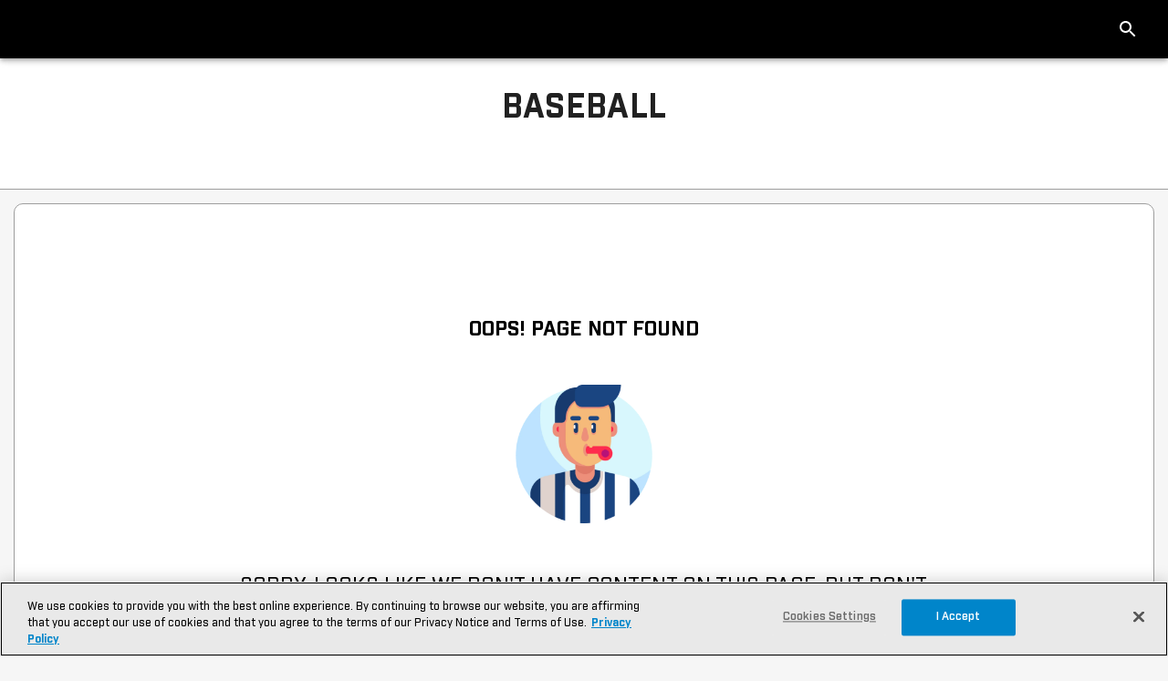

--- FILE ---
content_type: application/javascript; charset=utf-8
request_url: https://bigten.org/_next/static/chunks/1037.2a21779e889669de.js?dpl=dpl_AhNTVv86pGMuj3qycvgTMcVjPZfX
body_size: 3371
content:
!function(){try{var o="undefined"!=typeof window?window:"undefined"!=typeof global?global:"undefined"!=typeof self?self:{},e=(new o.Error).stack;e&&(o._sentryDebugIds=o._sentryDebugIds||{},o._sentryDebugIds[e]="4568ef40-772c-496c-9bbc-4e8b2ac5dc75",o._sentryDebugIdIdentifier="sentry-dbid-4568ef40-772c-496c-9bbc-4e8b2ac5dc75")}catch(o){}}(),function(){try{var o="undefined"!=typeof window?window:"undefined"!=typeof global?global:"undefined"!=typeof self?self:{},e=(new o.Error).stack;e&&(o._sentryDebugIds=o._sentryDebugIds||{},o._sentryDebugIds[e]="4568ef40-772c-496c-9bbc-4e8b2ac5dc75",o._sentryDebugIdIdentifier="sentry-dbid-4568ef40-772c-496c-9bbc-4e8b2ac5dc75")}catch(o){}}();var _global="undefined"!=typeof window?window:"undefined"!=typeof global?global:"undefined"!=typeof self?self:{};"use strict";_global.SENTRY_RELEASE={id:"VERCEL_GIT_COMMIT_SHA"},(self.webpackChunk_N_E=self.webpackChunk_N_E||[]).push([[1037],{50038:function(o,e,t){var n=t(71600);e.Z=void 0;var i=n(t(49127)),l=t(52322);e.Z=(0,i.default)((0,l.jsx)("path",{d:"M12 2C6.48 2 2 6.48 2 12s4.48 10 10 10 10-4.48 10-10S17.52 2 12 2m0 4c1.93 0 3.5 1.57 3.5 3.5S13.93 13 12 13s-3.5-1.57-3.5-3.5S10.07 6 12 6m0 14c-2.03 0-4.43-.82-6.14-2.88C7.55 15.8 9.68 15 12 15s4.45.8 6.14 2.12C16.43 19.18 14.03 20 12 20"}),"AccountCircle")},7454:function(o,e,t){var n=t(71600);e.Z=void 0;var i=n(t(49127)),l=t(52322);e.Z=(0,i.default)((0,l.jsx)("path",{d:"M22 10V6c0-1.11-.9-2-2-2H4c-1.1 0-1.99.89-1.99 2v4c1.1 0 1.99.9 1.99 2s-.89 2-2 2v4c0 1.1.9 2 2 2h16c1.1 0 2-.9 2-2v-4c-1.1 0-2-.9-2-2s.9-2 2-2m-2-1.46c-1.19.69-2 1.99-2 3.46s.81 2.77 2 3.46V18H4v-2.54c1.19-.69 2-1.99 2-3.46 0-1.48-.8-2.77-1.99-3.46L4 6h16zM11 15h2v2h-2zm0-4h2v2h-2zm0-4h2v2h-2z"}),"ConfirmationNumberOutlined")},14501:function(o,e,t){var n=t(71600);e.Z=void 0;var i=n(t(49127)),l=t(52322);e.Z=(0,i.default)((0,l.jsx)("path",{d:"M7 18c-1.1 0-1.99.9-1.99 2S5.9 22 7 22s2-.9 2-2-.9-2-2-2M1 2v2h2l3.6 7.59-1.35 2.45c-.16.28-.25.61-.25.96 0 1.1.9 2 2 2h12v-2H7.42c-.14 0-.25-.11-.25-.25l.03-.12.9-1.63h7.45c.75 0 1.41-.41 1.75-1.03l3.58-6.49c.08-.14.12-.31.12-.48 0-.55-.45-1-1-1H5.21l-.94-2zm16 16c-1.1 0-1.99.9-1.99 2s.89 2 1.99 2 2-.9 2-2-.9-2-2-2"}),"LocalGroceryStore")},84731:function(o,e,t){var n=t(71600);e.Z=void 0;var i=n(t(49127)),l=t(52322);e.Z=(0,i.default)((0,l.jsx)("path",{d:"M3 18h18v-2H3zm0-5h18v-2H3zm0-7v2h18V6z"}),"Menu")},823:function(o,e,t){t.d(e,{Z:function(){return y}});var n=t(31461),i=t(7896),l=t(2784),r=t(40489),a=t(69075),d=t(30612),u=t(69100),s=t(60882),c=t(67495),v=t(69222),p=t(15672);function h(o){return(0,p.ZP)("MuiAppBar",o)}(0,v.Z)("MuiAppBar",["root","positionFixed","positionAbsolute","positionSticky","positionStatic","positionRelative","colorDefault","colorPrimary","colorSecondary","colorInherit","colorTransparent","colorError","colorInfo","colorSuccess","colorWarning"]);var f=t(52322);let m=["className","color","enableColorOnDark","position"],x=o=>{let{color:e,position:t,classes:n}=o,i={root:["root","color".concat((0,s.Z)(e)),"position".concat((0,s.Z)(t))]};return(0,a.Z)(i,h,n)},g=(o,e)=>o?"".concat(null==o?void 0:o.replace(")",""),", ").concat(e,")"):e,b=(0,d.ZP)(c.Z,{name:"MuiAppBar",slot:"Root",overridesResolver:(o,e)=>{let{ownerState:t}=o;return[e.root,e["position".concat((0,s.Z)(t.position))],e["color".concat((0,s.Z)(t.color))]]}})(o=>{let{theme:e,ownerState:t}=o,n="light"===e.palette.mode?e.palette.grey[100]:e.palette.grey[900];return(0,i.Z)({display:"flex",flexDirection:"column",width:"100%",boxSizing:"border-box",flexShrink:0},"fixed"===t.position&&{position:"fixed",zIndex:(e.vars||e).zIndex.appBar,top:0,left:"auto",right:0,"@media print":{position:"absolute"}},"absolute"===t.position&&{position:"absolute",zIndex:(e.vars||e).zIndex.appBar,top:0,left:"auto",right:0},"sticky"===t.position&&{position:"sticky",zIndex:(e.vars||e).zIndex.appBar,top:0,left:"auto",right:0},"static"===t.position&&{position:"static"},"relative"===t.position&&{position:"relative"},!e.vars&&(0,i.Z)({},"default"===t.color&&{backgroundColor:n,color:e.palette.getContrastText(n)},t.color&&"default"!==t.color&&"inherit"!==t.color&&"transparent"!==t.color&&{backgroundColor:e.palette[t.color].main,color:e.palette[t.color].contrastText},"inherit"===t.color&&{color:"inherit"},"dark"===e.palette.mode&&!t.enableColorOnDark&&{backgroundColor:null,color:null},"transparent"===t.color&&(0,i.Z)({backgroundColor:"transparent",color:"inherit"},"dark"===e.palette.mode&&{backgroundImage:"none"})),e.vars&&(0,i.Z)({},"default"===t.color&&{"--AppBar-background":t.enableColorOnDark?e.vars.palette.AppBar.defaultBg:g(e.vars.palette.AppBar.darkBg,e.vars.palette.AppBar.defaultBg),"--AppBar-color":t.enableColorOnDark?e.vars.palette.text.primary:g(e.vars.palette.AppBar.darkColor,e.vars.palette.text.primary)},t.color&&!t.color.match(/^(default|inherit|transparent)$/)&&{"--AppBar-background":t.enableColorOnDark?e.vars.palette[t.color].main:g(e.vars.palette.AppBar.darkBg,e.vars.palette[t.color].main),"--AppBar-color":t.enableColorOnDark?e.vars.palette[t.color].contrastText:g(e.vars.palette.AppBar.darkColor,e.vars.palette[t.color].contrastText)},{backgroundColor:"var(--AppBar-background)",color:"inherit"===t.color?"inherit":"var(--AppBar-color)"},"transparent"===t.color&&{backgroundImage:"none",backgroundColor:"transparent",color:"inherit"}))});var y=l.forwardRef(function(o,e){let t=(0,u.Z)({props:o,name:"MuiAppBar"}),{className:l,color:a="primary",enableColorOnDark:d=!1,position:s="fixed"}=t,c=(0,n.Z)(t,m),v=(0,i.Z)({},t,{color:a,position:s,enableColorOnDark:d}),p=x(v);return(0,f.jsx)(b,(0,i.Z)({square:!0,component:"header",ownerState:v,elevation:4,className:(0,r.Z)(p.root,l,"fixed"===s&&"mui-fixed"),ref:e},c))})},54301:function(o,e,t){t.d(e,{Sp:function(){return I},aj:function(){return C},an:function(){return _},j2:function(){return B},l8:function(){return Z},ne:function(){return j},qO:function(){return k}});var n=t(52322),i=t(2784),l=t(96577),r=t.n(l),a=t(50038),d=t(8549),u=t(7454),s=t(14501),c=t(84731),v=t(30612),p=t(40337),h=t(853),f=t(62731),m=t(20787),x=t(17694),g=t(69043);let b=(0,v.ZP)(p.Z)(()=>({marginLeft:"-20px"})),y=(0,v.ZP)("div")(o=>{let{theme:e}=o;return{color:e.palette.primary.contrastText,fontSize:"1.25rem !important",fontWeight:"bold",lineHeight:"1",margin:"0 0 0 15px",textTransform:"uppercase"}}),w=(o,e)=>{var t,n,i;return(null===(i=(null==o?void 0:o.items)||[])||void 0===i?void 0:null===(n=i.find(o=>{var t;return(null==o?void 0:null===(t=o.title)||void 0===t?void 0:t.toLowerCase())===e.toLowerCase()}))||void 0===n?void 0:null===(t=n.icon_bw)||void 0===t?void 0:t.url)||""},_=o=>{let{data:e,menuItems:t}=o,i="string"==typeof e.link?JSON.parse(e.link):e.link;return(0,n.jsx)(x.Z,{href:(null==i?void 0:i.href)||"",target:(null==e?void 0:e.external)?"_blank":void 0,size:"large",rel:"noreferrer","aria-label":"Shop BTN (opens in new window)",sx:{height:"40px",width:"40px",p:"7px 14px",borderRadius:"50%","&:focus-visible":{outline:"2px solid",outlineColor:o=>o.palette.common.white,outlineOffset:"2px"}},"data-sentry-element":"IconButton","data-sentry-component":"ShopButton","data-sentry-source-file":"components.tsx",children:w(t,"store")?(0,n.jsx)(r(),{src:w(t,"store"),alt:"store",style:{filter:"brightness(0) invert(1)",objectFit:"contain",height:"auto"},priority:!0,width:20,height:0}):(0,n.jsx)(s.Z,{sx:{width:"20px",height:"20px",color:o=>o.palette.common.white}})})},k=o=>{let{data:e,menuItems:t}=o,i="string"==typeof e.link?JSON.parse(e.link):e.link;return(0,n.jsx)(x.Z,{href:(null==i?void 0:i.href)||"",target:(null==e?void 0:e.external)?"_blank":void 0,size:"large",rel:"noreferrer","aria-label":"Watch BTN (opens in new window)",sx:{height:"40px",width:"40px",p:"7px 14px",borderRadius:"50%","&:focus-visible":{outline:"2px solid",outlineColor:o=>o.palette.common.white,outlineOffset:"2px"}},"data-sentry-element":"IconButton","data-sentry-component":"WatchButton","data-sentry-source-file":"components.tsx",children:w(t,"watch")?(0,n.jsx)(r(),{src:w(t,"watch"),alt:"watch",style:{filter:"brightness(0) invert(1)",objectFit:"contain",height:"auto"},priority:!0,width:30,height:20}):(0,n.jsx)(r(),{src:"/assets/img/logos/social/Watch_BTN.webp",alt:"",priority:!0,width:20,height:20})})},Z=o=>{let{data:e,handleUserClick:t,userOpen:i}=o;return(0,n.jsx)(h.Z,{title:(null==e?void 0:e.title)||"User Account","data-sentry-element":"Tooltip","data-sentry-component":"UserButton","data-sentry-source-file":"components.tsx",children:(0,n.jsx)(x.Z,{size:"large",edge:"end",color:"inherit","aria-label":(null==e?void 0:e.title)||"User Account",onClick:t,disableRipple:!0,sx:{p:"7px 14px","&:focus-visible":{outline:"2px solid",outlineColor:o=>o.palette.common.white,outlineOffset:"2px"}},"data-sentry-element":"IconButton","data-sentry-source-file":"components.tsx",children:i?(0,n.jsx)(d.Z,{}):(0,n.jsx)(a.Z,{})})})},C=o=>{let{data:e}=o,t="string"==typeof e.link?JSON.parse(e.link):e.link;return(0,n.jsx)(x.Z,{href:(null==t?void 0:t.href)||"",target:(null==e?void 0:e.external)?"_blank":void 0,size:"large",rel:"noreferrer","aria-label":(null==e?void 0:e.title)||"Purchase Tickets (opens in new window)",sx:{height:"40px",width:"40px",p:"7px 14px",borderRadius:"50%","&:focus-visible":{outline:"2px solid",outlineColor:o=>o.palette.common.white,outlineOffset:"2px"}},"data-sentry-element":"IconButton","data-sentry-component":"TicketButton","data-sentry-source-file":"components.tsx",children:(0,n.jsx)(u.Z,{sx:{width:"20px",height:"20px",color:o=>o.palette.common.white},"data-sentry-element":"ConfirmationNumberOutlinedIcon","data-sentry-source-file":"components.tsx"})})},B=o=>{var e,t,l;let{data:r,open:a,handleClick:u}=o,{isLarge:s}=(0,i.useContext)(g.T);return(0,n.jsx)(m.Z,{sx:{flex:1,display:"flex",justifyContent:"flex-start"},"data-sentry-element":"Box","data-sentry-component":"MenuButton","data-sentry-source-file":"components.tsx",children:s?(0,n.jsxs)(b,{id:"main-menu-button",size:"large",color:"inherit","aria-controls":a?"basic-menu":void 0,"aria-haspopup":"true","aria-expanded":a?"true":void 0,onClick:u,children:[a?(0,n.jsx)(d.Z,{}):(0,n.jsx)(c.Z,{}),(0,n.jsx)(y,{className:"menu-text",children:(null==r?void 0:null===(l=r.menu_btn)||void 0===l?void 0:l.title)||"Menu"})]}):(0,n.jsx)(x.Z,{id:"main-menu-button",size:"large",edge:"start",color:"inherit","aria-label":(null==r?void 0:null===(t=r.menu_btn)||void 0===t?void 0:null===(e=t.title)||void 0===e?void 0:e.toLowerCase())||"menu","aria-controls":a?"basic-menu":void 0,"aria-haspopup":"true","aria-expanded":a?"true":void 0,onClick:u,children:a?(0,n.jsx)(d.Z,{}):(0,n.jsx)(c.Z,{})})})},j=o=>{let{url:e=""}=o,{isLarge:t}=(0,i.useContext)(g.T);return(0,n.jsx)(n.Fragment,{children:t&&(0,n.jsx)(r(),{className:"Slogan",src:e,width:200,height:16,alt:"",priority:!0,style:{width:"auto",objectFit:"contain",paddingRight:"8px"}})})},I=o=>{let{text:e=""}=o;return(0,n.jsx)(n.Fragment,{children:(0,n.jsx)(f.Z,{sx:{textTransform:"uppercase",fontWeight:700,fontSize:"1.1rem"},"data-sentry-element":"Typography","data-sentry-source-file":"components.tsx",children:e||""})})}},42694:function(o,e,t){t.d(e,{g:function(){return a}});var n=t(2784),i=t(5632),l=t(75304),r=t(600);let a=o=>{var e,t,a,d,u,s,c,v,p;let{user:h,headerData:f}=o,m=(0,i.useRouter)(),x=(null==m?void 0:null===(t=m.asPath)||void 0===t?void 0:null===(e=t.toUpperCase())||void 0===e?void 0:e.indexOf("ABBOTT"))>-1,{page:g}=(0,l.N)(null==m?void 0:null===(a=m.query)||void 0===a?void 0:a.school),{header:b}=(0,n.useContext)(r.f),{accountButtonEnabled:y,btnPlusButtonEnabled:w,shopButtonEnabled:_,ticketButtonEnabled:k}=b,Z=(0,n.useMemo)(()=>{var o,e,t,n;return{show:!!(_&&(null==f?void 0:null===(o=f.navigation_menu)||void 0===o?void 0:o.shop_btn)&&!(null==f?void 0:null===(t=f.navigation_menu)||void 0===t?void 0:null===(e=t.shop_btn)||void 0===e?void 0:e.disable)),data:null==f?void 0:null===(n=f.navigation_menu)||void 0===n?void 0:n.shop_btn}},[_,null==f?void 0:null===(d=f.navigation_menu)||void 0===d?void 0:d.shop_btn]),C=(0,n.useMemo)(()=>{var o,e,t,n;return{show:!!(w&&(null==f?void 0:null===(o=f.navigation_menu)||void 0===o?void 0:o.watch_btn)&&!(null==f?void 0:null===(t=f.navigation_menu)||void 0===t?void 0:null===(e=t.watch_btn)||void 0===e?void 0:e.disable)),data:null==f?void 0:null===(n=f.navigation_menu)||void 0===n?void 0:n.watch_btn}},[w,null==f?void 0:null===(u=f.navigation_menu)||void 0===u?void 0:u.watch_btn]),B=(0,n.useMemo)(()=>{var o,e,t,n;return{show:!!(k&&(null==f?void 0:null===(o=f.navigation_menu)||void 0===o?void 0:o.ticket_btn)&&!(null==f?void 0:null===(t=f.navigation_menu)||void 0===t?void 0:null===(e=t.ticket_btn)||void 0===e?void 0:e.disable)),data:null==f?void 0:null===(n=f.navigation_menu)||void 0===n?void 0:n.ticket_btn}},[k,null==f?void 0:null===(s=f.navigation_menu)||void 0===s?void 0:s.ticket_btn]),j=(0,n.useMemo)(()=>{var o;return{show:!!(y||h),data:null==f?void 0:null===(o=f.navigation_menu)||void 0===o?void 0:o.user_btn}},[y,h,null==f?void 0:null===(c=f.navigation_menu)||void 0===c?void 0:c.user_btn]),I=(0,n.useMemo)(()=>({show:!!(null==f?void 0:f.menu_btn),data:null==f?void 0:f.menu_btn}),[null==f?void 0:f.menu_btn]),S=(0,n.useMemo)(()=>{var o,e,t;return{show:!!(null==f?void 0:null===(o=f.navigation_menu)||void 0===o?void 0:o.slogan),url:(null==f?void 0:null===(t=f.navigation_menu)||void 0===t?void 0:null===(e=t.slogan)||void 0===e?void 0:e.url)||""}},[null==f?void 0:null===(v=f.navigation_menu)||void 0===v?void 0:v.slogan]),z=(0,n.useMemo)(()=>{var o,e,t,n,i;return{show:!!((null==f?void 0:null===(o=f.navigation_menu)||void 0===o?void 0:o.text)&&!(null==f?void 0:null===(t=f.navigation_menu)||void 0===t?void 0:null===(e=t.text)||void 0===e?void 0:e.disable)),text:null==f?void 0:null===(i=f.navigation_menu)||void 0===i?void 0:null===(n=i.text)||void 0===n?void 0:n.title}},[null==f?void 0:null===(p=f.navigation_menu)||void 0===p?void 0:p.text]);return{isShopButton:Z,isUserButton:j,isWatchButton:C,isTicketButton:B,isMenuButton:I,isSlogan:S,IsLogo:(0,n.useMemo)(()=>{var o,e,t,n,i;return x&&g&&(null==g?void 0:null===(e=g.top_bar)||void 0===e?void 0:null===(o=e.header_image)||void 0===o?void 0:o.url)?{show:!!(null==f?void 0:f.logo),url:(null==g?void 0:null===(i=g.top_bar)||void 0===i?void 0:null===(n=i.header_image)||void 0===n?void 0:n.url)||"/assets/img/logos/conference/logo-498x186@.webp"}:{show:!!(null==f?void 0:f.logo),url:(null==f?void 0:null===(t=f.logo)||void 0===t?void 0:t.url)||"/assets/img/logos/conference/logo-498x186@.webp"}},[null==f?void 0:f.logo,x,g]),isText:z}}}}]);

--- FILE ---
content_type: application/javascript; charset=utf-8
request_url: https://bigten.org/_next/static/chunks/1508.06404b8b92d96bbf.js?dpl=dpl_AhNTVv86pGMuj3qycvgTMcVjPZfX
body_size: -189
content:
!function(){try{var e="undefined"!=typeof window?window:"undefined"!=typeof global?global:"undefined"!=typeof self?self:{},t=(new e.Error).stack;t&&(e._sentryDebugIds=e._sentryDebugIds||{},e._sentryDebugIds[t]="26dccd32-3be8-4127-9f2b-0e619766872b",e._sentryDebugIdIdentifier="sentry-dbid-26dccd32-3be8-4127-9f2b-0e619766872b")}catch(e){}}(),function(){try{var e="undefined"!=typeof window?window:"undefined"!=typeof global?global:"undefined"!=typeof self?self:{},t=(new e.Error).stack;t&&(e._sentryDebugIds=e._sentryDebugIds||{},e._sentryDebugIds[t]="26dccd32-3be8-4127-9f2b-0e619766872b",e._sentryDebugIdIdentifier="sentry-dbid-26dccd32-3be8-4127-9f2b-0e619766872b")}catch(e){}}();var _global="undefined"!=typeof window?window:"undefined"!=typeof global?global:"undefined"!=typeof self?self:{};"use strict";_global.SENTRY_RELEASE={id:"VERCEL_GIT_COMMIT_SHA"},(self.webpackChunk_N_E=self.webpackChunk_N_E||[]).push([[1508],{91508:function(e,t,n){n.r(t),n.d(t,{default:function(){return u}});var s=n(52322),d=n(54523),r=n(10044),a=n(60382),o=n(65189),i=n(35689),l=n(71719),f=n(98009);function u(e){let{children:t,sport:n,sports:u,sportItem:y,conferenceTeams:c}=e;return(0,s.jsx)(s.Fragment,{children:(0,s.jsxs)("div",{id:"page-wrap",children:[(0,s.jsx)(f.Z,{sports:u,conferenceTeams:c,"data-sentry-element":"HeaderLayout","data-sentry-source-file":"SportLayout.tsx"}),(0,s.jsx)(d.ZP,{"data-sentry-element":"CssBaseline","data-sentry-source-file":"SportLayout.tsx"}),(0,s.jsxs)(a.Z,{"data-sentry-element":"Main","data-sentry-source-file":"SportLayout.tsx",children:[(0,s.jsx)(i.Z,{title:null==y?void 0:y.title,icon:n&&(null==y?void 0:y.avatar),sport:n,"data-sentry-element":"PageHeader","data-sentry-source-file":"SportLayout.tsx"}),(0,s.jsx)(r.Z,{"data-sentry-element":"Navigation","data-sentry-source-file":"SportLayout.tsx"}),(0,s.jsx)("div",{style:{display:"flex",flexDirection:"row"},children:(0,s.jsx)(o.Z,{"data-sentry-element":"Section","data-sentry-source-file":"SportLayout.tsx",children:t})})]}),(0,s.jsx)(l.Z,{"data-sentry-element":"Footer","data-sentry-source-file":"SportLayout.tsx"})]})})}}}]);

--- FILE ---
content_type: application/javascript; charset=utf-8
request_url: https://bigten.org/_next/static/chunks/pages/%5Bsport%5D-3738e20de6d657b4.js?dpl=dpl_AhNTVv86pGMuj3qycvgTMcVjPZfX
body_size: -646
content:
!function(){try{var e="undefined"!=typeof window?window:"undefined"!=typeof global?global:"undefined"!=typeof self?self:{},n=(new e.Error).stack;n&&(e._sentryDebugIds=e._sentryDebugIds||{},e._sentryDebugIds[n]="9ba22011-edec-449c-a6b0-2641906d7240",e._sentryDebugIdIdentifier="sentry-dbid-9ba22011-edec-449c-a6b0-2641906d7240")}catch(e){}}(),function(){try{var e="undefined"!=typeof window?window:"undefined"!=typeof global?global:"undefined"!=typeof self?self:{},n=(new e.Error).stack;n&&(e._sentryDebugIds=e._sentryDebugIds||{},e._sentryDebugIds[n]="9ba22011-edec-449c-a6b0-2641906d7240",e._sentryDebugIdIdentifier="sentry-dbid-9ba22011-edec-449c-a6b0-2641906d7240")}catch(e){}}();var _global="undefined"!=typeof window?window:"undefined"!=typeof global?global:"undefined"!=typeof self?self:{};_global.SENTRY_RELEASE={id:"VERCEL_GIT_COMMIT_SHA"},(self.webpackChunk_N_E=self.webpackChunk_N_E||[]).push([[6778],{99815:function(e,n,d){(window.__NEXT_P=window.__NEXT_P||[]).push(["/[sport]",function(){return d(24871)}])},24871:function(e,n,d){"use strict";d.r(n),d.d(n,{__N_SSG:function(){return f}});var t=d(4468),f=!0;n.default=t.fy}},function(e){e.O(0,[2888,9774,179],function(){return e(e.s=99815)}),_N_E=e.O()}]);

--- FILE ---
content_type: application/javascript; charset=utf-8
request_url: https://bigten.org/_next/static/37XN6GJwrEwFE2PitKBDZ/_ssgManifest.js?dpl=dpl_AhNTVv86pGMuj3qycvgTMcVjPZfX
body_size: -597
content:
self.__SSG_MANIFEST=new Set(["\u002F","\u002F[sport]","\u002F[sport]\u002Farchive","\u002F[sport]\u002Farchive\u002F[id]","\u002F[sport]\u002Farticle\u002F[id]","\u002F[sport]\u002Favailability-reports","\u002F[sport]\u002Fchampionship","\u002F[sport]\u002Fchampionship-game","\u002F[sport]\u002Fchampionship-game\u002F[season]","\u002F[sport]\u002Fchampionship\u002F[season]","\u002F[sport]\u002Fchampionships","\u002F[sport]\u002Fdiscovervbc","\u002F[sport]\u002Fgame\u002F[gameId]","\u002F[sport]\u002Fgame\u002F[gameId]\u002Farticle\u002F[id]","\u002F[sport]\u002Fgame\u002F[gameId]\u002Fplay-by-play","\u002F[sport]\u002Fgame\u002F[gameId]\u002Fstats","\u002F[sport]\u002Fschedule","\u002F[sport]\u002Fschedule\u002F[season]","\u002F[sport]\u002Fstandings","\u002F[sport]\u002Fstandings\u002F[season]","\u002F[sport]\u002Fstats","\u002F[sport]\u002Ftournament","\u002F[sport]\u002Ftournament\u002F[season]","\u002Fabbott","\u002Fabbott\u002F[school]","\u002Fabbott\u002Fbattle","\u002Fabbott\u002Fcause","\u002Fabbott\u002Fdonate","\u002Fabbott\u002Foneupchallenge","\u002Fabout\u002F[url]","\u002Fabout\u002F[url]\u002F[slug]","\u002Fabout\u002Fallstatewcs","\u002Farticle\u002F[id]","\u002Fblog","\u002Fblog\u002F[id]","\u002Fbtn\u002F[url]","\u002Fbtn\u002F[url]\u002F[slug]","\u002Fbtn\u002Fnews","\u002Fgallery\u002Fphotos","\u002Fgallery\u002Fphotos\u002F[id]","\u002Fgallery\u002Fvideos","\u002Fgallery\u002Fvideos\u002F[id]","\u002Fnews","\u002Fnewsletter","\u002Fschedule","\u002Fuser\u002Fsubscribe","\u002Fuser\u002Fticketing"]);self.__SSG_MANIFEST_CB&&self.__SSG_MANIFEST_CB()

--- FILE ---
content_type: application/javascript; charset=utf-8
request_url: https://bigten.org/_next/static/chunks/9026.28d616eb7937c374.js?dpl=dpl_AhNTVv86pGMuj3qycvgTMcVjPZfX
body_size: 3856
content:
!function(){try{var e="undefined"!=typeof window?window:"undefined"!=typeof global?global:"undefined"!=typeof self?self:{},t=(new e.Error).stack;t&&(e._sentryDebugIds=e._sentryDebugIds||{},e._sentryDebugIds[t]="57fe1e02-40fb-45d8-be7f-6f3f02790d44",e._sentryDebugIdIdentifier="sentry-dbid-57fe1e02-40fb-45d8-be7f-6f3f02790d44")}catch(e){}}(),function(){try{var e="undefined"!=typeof window?window:"undefined"!=typeof global?global:"undefined"!=typeof self?self:{},t=(new e.Error).stack;t&&(e._sentryDebugIds=e._sentryDebugIds||{},e._sentryDebugIds[t]="57fe1e02-40fb-45d8-be7f-6f3f02790d44",e._sentryDebugIdIdentifier="sentry-dbid-57fe1e02-40fb-45d8-be7f-6f3f02790d44")}catch(e){}}();var _global="undefined"!=typeof window?window:"undefined"!=typeof global?global:"undefined"!=typeof self?self:{};"use strict";_global.SENTRY_RELEASE={id:"VERCEL_GIT_COMMIT_SHA"},(self.webpackChunk_N_E=self.webpackChunk_N_E||[]).push([[9026],{98879:function(e,t,n){var a=n(71600);t.Z=void 0;var r=a(n(49127)),l=n(52322);t.Z=(0,r.default)((0,l.jsx)("path",{d:"M15.5 14h-.79l-.28-.27C15.41 12.59 16 11.11 16 9.5 16 5.91 13.09 3 9.5 3S3 5.91 3 9.5 5.91 16 9.5 16c1.61 0 3.09-.59 4.23-1.57l.27.28v.79l5 4.99L20.49 19zm-6 0C7.01 14 5 11.99 5 9.5S7.01 5 9.5 5 14 7.01 14 9.5 11.99 14 9.5 14"}),"Search")},9026:function(e,t,n){n.r(t),n.d(t,{default:function(){return eg}});var a=n(52322),r=n(2784),l=n(96577),o=n.n(l),i=n(39097),s=n.n(i),d=n(5778),c=n(98879),u=n(30612),x=n(95502),f=n(17694),p=n(823),m=n(20787),h=n(2792),g=n(56037),v=n(32173),y=n(58480),b=n(7958),j=n(87710);let _=async e=>{let{}=e,t=(0,j.P)({limit:1},{addQueryPrefix:!0});try{let{data:e,count:n}=await (0,y.Zz)(g.Vb,t),a=e.map(e=>({...(0,y.aO)(e,g.Vb),...e}));return{data:(0,v.sW)(a),count:n,key:(0,b.F)({},g.Vb)}}catch(e){return{data:[],error:e,key:(0,b.F)({},g.Vb)}}};var Z=n(42694),w=n(73235),I=n(8549),D=n(45520),k=n(7896),C=n(31461),M=n(40489),E=n(69075),S=n(62731),P=n(69100),T=n(7538),L=n(36845);let F=["className","id"],R=e=>{let{classes:t}=e;return(0,E.Z)({root:["root"]},T.a,t)},A=(0,u.ZP)(S.Z,{name:"MuiDialogTitle",slot:"Root",overridesResolver:(e,t)=>t.root})({padding:"16px 24px",flex:"0 0 auto"}),N=r.forwardRef(function(e,t){let n=(0,P.Z)({props:e,name:"MuiDialogTitle"}),{className:l,id:o}=n,i=(0,C.Z)(n,F),s=R(n),{titleId:d=o}=r.useContext(L.Z);return(0,a.jsx)(A,(0,k.Z)({component:"h2",className:(0,M.Z)(s.root,l),ownerState:n,ref:t,variant:"h6",id:null!=o?o:d},i))});var q=n(92401),z=n(99626),B=n(12913),O=n(18254),G=n(22313),V=n(92779),U=n(28102),H=n(47591),W=n(81710),Y=n(69043),Q=n(26369),X=n(70314),J=n.n(X),K=n(54040),$=n(43649),ee=n(34406);let{publicRuntimeConfig:et}=J()(),en=ee.env.ENGAGE_API_URL?ee.env:et,ea="".concat(en.ENGAGE_API_URL,"/api"),er=async e=>{let[t,n]=e;return(await fetch("".concat(t,"&q=").concat(n))).json()},el=function(e){let t=arguments.length>1&&void 0!==arguments[1]?arguments[1]:"articles",{conferenceName:n}=(0,r.useContext)(K.R),a=null==n?void 0:n.replace(/\s+/g,"+"),l=null==e?void 0:e.trim().replace(/\s+/g,"+"),{data:o,isLoading:i,error:s}=(0,$.ZP)(l?["".concat(ea,"/search/").concat(t,"?conference=").concat(a),l]:null,er,{});return{data:o,isLoading:i,error:s}};var eo=n(87911),ei=n(59406),es=n(53745);function ed(){let e=(0,w._)(["\n  font-size: 0.875rem;\n  font-weight: 600;\n  color: ",";\n  text-transform: uppercase;\n  letter-spacing: 0.5px;\n  margin-bottom: 1.5rem;\n  margin-top: ",";\n\n  &:first-of-type {\n    margin-top: ",";\n  }\n"]);return ed=function(){return e},e}function ec(){let e=(0,w._)(["\n  .MuiListItem-root {\n    padding: 0;\n    margin-bottom: 0.5rem;\n\n    &:last-child {\n      margin-bottom: 0;\n    }\n  }\n\n  .MuiListItemButton-root {\n    padding: 1rem;\n    border-radius: 8px;\n    border: 1px solid transparent;\n    transition: all 0.2s ease-in-out;\n\n    &:hover {\n      background-color: ",";\n      border-color: ",";\n      box-shadow: 0 2px 8px ",";\n      transform: translateY(-1px);\n    }\n\n    &:focus-visible {\n      background-color: ",";\n      border-color: ",";\n      box-shadow: 0 2px 8px ",";\n      transform: translateY(-1px);\n      outline: none;\n    }\n\n    &:active {\n      transform: translateY(0);\n      box-shadow: 0 1px 4px ",";\n    }\n\n    .MuiListItemText-primary {\n      font-weight: 500;\n      font-size: 0.95rem;\n      line-height: 1.4;\n      margin-bottom: 0.25rem;\n      color: ",";\n    }\n\n    .MuiListItemText-secondary {\n      font-size: 0.813rem;\n      color: ",";\n      font-weight: 400;\n    }\n  }\n"]);return ec=function(){return e},e}let eu=null,ex=(0,u.ZP)(S.Z)(ed(),e=>{let{theme:t}=e;return t.palette.text.secondary},e=>{let{theme:t}=e;return t.spacing(2)},e=>{let{theme:t}=e;return t.spacing(1)}),ef=(0,u.ZP)(D.Z)(ec(),e=>{let{theme:t}=e;return(0,H.Fq)(t.palette.primary.main,.04)},e=>{let{theme:t}=e;return(0,H.Fq)(t.palette.primary.main,.2)},e=>{let{theme:t}=e;return(0,H.Fq)(t.palette.common.black,.08)},e=>{let{theme:t}=e;return(0,H.Fq)(t.palette.primary.main,.04)},e=>{let{theme:t}=e;return(0,H.Fq)(t.palette.primary.main,.2)},e=>{let{theme:t}=e;return(0,H.Fq)(t.palette.common.black,.08)},e=>{let{theme:t}=e;return(0,H.Fq)(t.palette.common.black,.06)},e=>{let{theme:t}=e;return t.palette.text.primary},e=>{let{theme:t}=e;return t.palette.text.secondary});var ep=e=>{var t,n,l,o,i;let{searchOpen:s,setSearchOpen:d}=e,[c,u]=(0,r.useState)(""),[x,p]=(0,r.useState)(""),[h,g]=(0,r.useState)(!1),v=(0,r.useRef)(null),{lastSearches:y,setLastSearches:b}=(0,r.useContext)(Q.c),{isSmall:j}=(0,r.useContext)(Y.T),{data:_,isLoading:Z}=el(x,"articles"),{data:w,isLoading:D}=el(x,"games"),{data:k,isLoading:C}=el(x,"videos"),{data:M,isLoading:E}=el(x,"pages"),S=Z||D||C||E,P=()=>{d(!1)};(0,r.useEffect)(()=>{s&&setTimeout(()=>{var e;null===(e=v.current)||void 0===e||e.focus()},100)},[s,v]),(0,r.useEffect)(()=>(eu||(g(!0),eu=setTimeout(()=>{p(c),eu=null,g(!1)},1e3)),()=>{eu&&(clearTimeout(eu),eu=null)}),[c]),(0,r.useEffect)(()=>{(null==x?void 0:x.trim())&&b(e=>[x,...e.filter(e=>e!==x)].slice(0,5))},[x]);let T=e=>{u(e.target.value)},L=e=>{b(t=>t.filter(t=>t!==e))},F=e=>{if("articles"===e._index)return e._source.sports&&e._source.sports.length>0?"/".concat(e._source.sports[0],"/article/").concat(e._id,"/"):"/article/".concat(e._id,"/");if("games"===e._index){let[t,n]=e._source.uid.split("-"),[a,r]=t.split("_"),[l,o]=e._source.schools,i=(0,eo.L0)(e._source.date_time,"yyyyMMdd");return"/".concat(r||a,"/game/").concat(n,"_").concat(o,"-vs-").concat(l,"_").concat(i,"/stats/")}if("pages"===e._index){var t;return"/".concat(null===(t=e._source.tags)||void 0===t?void 0:t.join("/"),"/")}return"videos"===e._index?"/gallery/videos/".concat(e._id):""},R=e=>{let t=(0,es.Z)(new Date(e._source.date_time),"h:mm a - MMM d, y"),n=(0,ei.Z)(new Date(e._source.date_time),new Date,{addSuffix:!0});return"".concat(t," (").concat(n,")")};return(0,a.jsxs)(V.Z,{open:s,fullScreen:j,scroll:"paper",onClose:P,maxWidth:"sm",fullWidth:!0,sx:{"& .MuiDialog-container":{flexDirection:"column",justifyContent:"flex-start",alignItems:"center"}},PaperProps:{sx:{px:2,py:1,pb:3,borderRadius:"16px",overflow:"hidden"}},"data-sentry-element":"Dialog","data-sentry-component":"SearchDialog","data-sentry-source-file":"searchDialog.tsx",children:[(0,a.jsxs)(N,{"data-sentry-element":"DialogTitle","data-sentry-source-file":"searchDialog.tsx",children:[(0,a.jsx)(m.Z,{sx:{position:"absolute",top:"5px",right:"5px"},"data-sentry-element":"Box","data-sentry-source-file":"searchDialog.tsx",children:(0,a.jsx)(f.Z,{onClick:P,"data-sentry-element":"IconButton","data-sentry-source-file":"searchDialog.tsx",children:(0,a.jsx)(I.Z,{"data-sentry-element":"CloseIcon","data-sentry-source-file":"searchDialog.tsx"})})}),(0,a.jsx)(q.Z,{freeSolo:!0,value:c,onInputChange:(e,t,n)=>{if("clear"===n){u(""),p("");return}},renderInput:e=>(0,a.jsx)(z.Z,{...e,label:"Search",inputRef:v,placeholder:"Search for articles, games, videos, pages...",onChangeCapture:T,sx:{"& .MuiInputBase-root":{fontSize:{xs:"16px",sm:"1.5rem"},padding:{xs:"8px",sm:"12px 16px"}},"& .MuiInputBase-input":{fontSize:{xs:"16px",sm:"1.5rem"},padding:{xs:"16px 14px",sm:"20px 16px"}},"& .MuiInputLabel-root":{fontSize:{xs:"16px",sm:"1.5rem"}}}}),options:[],sx:{mt:4},"data-sentry-element":"Autocomplete","data-sentry-source-file":"searchDialog.tsx"})]}),(0,a.jsxs)(U.Z,{sx:{height:"auto",pb:3},"data-sentry-element":"DialogContent","data-sentry-source-file":"searchDialog.tsx",children:[!c&&(!S||!h)&&(null===(t=y.filter(Boolean))||void 0===t?void 0:t.length)>0&&(0,a.jsxs)(a.Fragment,{children:[(0,a.jsx)(ex,{variant:"h6",children:"Last searches"}),(0,a.jsx)(ef,{children:y.filter(Boolean).map(e=>(0,a.jsx)(B.ZP,{secondaryAction:(0,a.jsx)(f.Z,{onClick:()=>L(e),children:(0,a.jsx)(I.Z,{})}),children:(0,a.jsx)(O.Z,{onClick:()=>u(e),children:(0,a.jsx)(G.Z,{primary:e})})},e))})]}),(S||h)&&(0,a.jsx)(m.Z,{sx:{height:"60vh"},children:(0,a.jsx)(W.z,{minHeight:60})}),!S&&!h&&(null==_?void 0:_.data)&&_.data.length>0&&(0,a.jsxs)(a.Fragment,{children:[(0,a.jsx)(ex,{variant:"h6",children:"Articles"}),(0,a.jsx)(ef,{children:null==_?void 0:null===(n=_.data)||void 0===n?void 0:n.slice(0,5).map(e=>(0,a.jsx)(B.ZP,{alignItems:"flex-start",children:(0,a.jsx)(O.Z,{href:F(e),children:(0,a.jsx)(G.Z,{primary:e._source.title,secondary:(0,es.Z)(new Date(e._source.date_time),"MMM d, y")})})},e._id))})]}),!S&&!h&&(null==w?void 0:w.data)&&w.data.length>0&&(0,a.jsxs)(a.Fragment,{children:[(0,a.jsx)(ex,{variant:"h6",children:"Games"}),(0,a.jsx)(ef,{children:null==w?void 0:null===(l=w.data)||void 0===l?void 0:l.slice(0,5).map(e=>(0,a.jsx)(B.ZP,{alignItems:"flex-start",children:(0,a.jsx)(O.Z,{href:F(e),children:(0,a.jsx)(G.Z,{primary:e._source.title.slice(0,e._source.title.indexOf(" at ")),secondary:R(e)})})},e._id))})]}),!S&&!h&&(null==k?void 0:k.data)&&k.data.length>0&&(0,a.jsxs)(a.Fragment,{children:[(0,a.jsx)(ex,{variant:"h6",children:"Videos"}),(0,a.jsx)(ef,{children:null==k?void 0:null===(o=k.data)||void 0===o?void 0:o.slice(0,5).map(e=>(0,a.jsx)(B.ZP,{alignItems:"flex-start",children:(0,a.jsx)(O.Z,{href:F(e),target:F(e).startsWith("/")?void 0:"_blank",children:(0,a.jsx)(G.Z,{primary:e._source.title,secondary:(0,es.Z)(new Date(e._source.date_time),"MMM d, y")})})},e._id))})]}),!S&&!h&&(null==M?void 0:M.data)&&M.data.length>0&&(0,a.jsxs)(a.Fragment,{children:[(0,a.jsx)(ex,{variant:"h6",children:"Pages"}),(0,a.jsx)(ef,{children:null==M?void 0:null===(i=M.data)||void 0===i?void 0:i.slice(0,5).map(e=>(0,a.jsx)(B.ZP,{alignItems:"flex-start",children:(0,a.jsx)(O.Z,{href:F(e),children:(0,a.jsx)(G.Z,{primary:e._source.title,secondary:(0,es.Z)(new Date(e._source.date_time),"MMM d, y")})})},e._id))})]})]})]})},em=n(54301);let eh=(0,u.ZP)(m.Z)(()=>({flex:1,display:"flex",justifyContent:"flex-end",alignItems:"center"}));var eg=e=>{var t;let{open:n,setAnchorEl:l,setAnchorElUser:i,menuItems:u,userOpen:v}=e,[y,j]=(0,r.useState)(!1),{user:w}=(0,d.aF)(),{data:I}=(0,b.e)(_,{language:"en-us",contentTypeUid:g.Vb}),[D,k]=(0,r.useState)(!1),{isShopButton:C,isUserButton:M,isWatchButton:E,isTicketButton:S,isMenuButton:P,isSlogan:T,IsLogo:L}=(0,Z.g)({headerData:null==I?void 0:null===(t=I.data)||void 0===t?void 0:t[0],user:w||void 0});return(0,r.useEffect)(()=>{j(!0)},[]),(0,r.useEffect)(()=>{let e=e=>{var t,n,a;"/"!==e.key||D||(null===(t=document.activeElement)||void 0===t?void 0:t.tagName)==="INPUT"||(null===(n=document.activeElement)||void 0===n?void 0:n.tagName)==="TEXTAREA"||(null===(a=document.activeElement)||void 0===a?void 0:a.hasAttribute("contenteditable"))||(e.preventDefault(),k(!0))};return window.addEventListener("keydown",e),()=>window.removeEventListener("keydown",e)},[D]),(0,a.jsxs)(m.Z,{sx:{flexGrow:1,backgroundColor:"var(--app-bar-background-color)"},"data-sentry-element":"Box","data-sentry-component":"Header","data-sentry-source-file":"header.tsx",children:[y?(0,a.jsx)(p.Z,{"aria-label":"global",component:"nav",id:"menu-global","data-testid":"menu-global",tabIndex:-1,position:"relative",style:{backgroundColor:"var(--app-bar-background-color)"},children:(0,a.jsxs)(h.Z,{children:[P.show?(0,a.jsx)(em.j2,{data:P.data,open:n,handleClick:e=>{l(e.currentTarget)}}):null,L.show?(0,a.jsx)(x.Z,{sx:{flex:1,display:"flex",justifyContent:"center"},children:(0,a.jsx)(s(),{href:"/","aria-label":"Home Page",onClick:e=>{e.preventDefault(),window.location.assign("/")},children:(0,a.jsx)(o(),{src:null==L?void 0:L.url,width:75,height:1096/38.4,alt:"",priority:!0,style:{cursor:"pointer",marginTop:"6.5px"}})})}):null,(0,a.jsxs)(eh,{children:[T.show?(0,a.jsx)(em.ne,{url:(null==T?void 0:T.url)||""}):null,S.show?(0,a.jsx)(em.aj,{data:S.data}):null,(0,a.jsx)(f.Z,{onClick:()=>{k(!0)},sx:{"&:focus-visible":{outline:"2px solid",outlineColor:e=>e.palette.common.white,outlineOffset:"2px",borderRadius:"50%"}},children:(0,a.jsx)(c.Z,{sx:{width:"20px",height:"20px",color:e=>e.palette.common.white}})}),C.show?(0,a.jsx)(em.an,{data:C.data,menuItems:u}):null,E.show?(0,a.jsx)(em.qO,{data:E.data,menuItems:u}):null,M.show?(0,a.jsx)(em.l8,{data:M.data,handleUserClick:e=>{i(e.currentTarget)},userOpen:v}):null]})]})}):(0,a.jsx)(m.Z,{sx:{height:{xs:"48px",sm:"64px"},backgroundColor:"var(--app-bar-background-color)",width:"100%",position:"fixed",top:0,left:0}}),(0,a.jsx)(ep,{searchOpen:D,setSearchOpen:k,"data-sentry-element":"SearchDialog","data-sentry-source-file":"header.tsx"})]})}}}]);

--- FILE ---
content_type: application/javascript; charset=utf-8
request_url: https://bigten.org/_next/static/37XN6GJwrEwFE2PitKBDZ/_buildManifest.js?dpl=dpl_AhNTVv86pGMuj3qycvgTMcVjPZfX
body_size: 980
content:
self.__BUILD_MANIFEST=function(s){return{__rewrites:{afterFiles:[{has:s,source:"/login",destination:"/api/auth/login"},{has:s,source:"/mp/lib.min.js",destination:s},{has:s,source:"/mp/lib.js",destination:s},{has:s,source:"/mp/decide",destination:s},{has:s,source:"/mp/:slug",destination:s},{has:s,source:"/robots.txt",destination:s}],beforeFiles:[],fallback:[]},"/":["static/chunks/pages/index-2748239461b633dc.js"],"/404":["static/chunks/pages/404-6d99a5a92870fca0.js"],"/_500":["static/chunks/pages/_500-5201e246028fe245.js"],"/_error":["static/chunks/pages/_error-2594a51d9d36b9bb.js"],"/abbott":["static/chunks/pages/abbott-6c5482949d620b01.js"],"/abbott/battle":["static/chunks/pages/abbott/battle-6046b745cf7b730d.js"],"/abbott/cause":["static/chunks/pages/abbott/cause-d4bd85721c477869.js"],"/abbott/donate":["static/chunks/pages/abbott/donate-f2f2d522dc433041.js"],"/abbott/leaderboard":["static/chunks/pages/abbott/leaderboard-6a0483c72c16e87b.js"],"/abbott/oneupchallenge":["static/chunks/pages/abbott/oneupchallenge-2cd8536d31629b8b.js"],"/abbott/[school]":["static/chunks/pages/abbott/[school]-7171545ba33cc4aa.js"],"/about/allstatewcs":["static/chunks/pages/about/allstatewcs-32bd863c443e4cdc.js"],"/about/cookies":["static/chunks/pages/about/cookies-770e532c6f0dfbce.js"],"/about/[url]":["static/chunks/pages/about/[url]-77fe9ac996e314ae.js"],"/about/[url]/licenses":["static/chunks/pages/about/[url]/licenses-d9e2abf9deff5add.js"],"/about/[url]/[slug]":["static/chunks/pages/about/[url]/[slug]-17488b4890b1cb0b.js"],"/article/[id]":["static/chunks/pages/article/[id]-708198ae57556ed8.js"],"/awards":["static/chunks/pages/awards-b6d408d71b4df786.js"],"/awards/results":["static/chunks/pages/awards/results-58c855a88ea1cb46.js"],"/awards/votes":["static/chunks/pages/awards/votes-904241f76cc76871.js"],"/blog":["static/chunks/pages/blog-3ffd2b54df1d69aa.js"],"/blog/[id]":["static/chunks/pages/blog/[id]-069408d94337e415.js"],"/btn/btn-tv-schedule":["static/chunks/pages/btn/btn-tv-schedule-c0b66db1d600bc31.js"],"/btn/channel-finder":["static/chunks/pages/btn/channel-finder-52ab7a801e1aff2b.js"],"/btn/game-finder":["static/chunks/pages/btn/game-finder-ecbd203d280582f0.js"],"/btn/news":["static/chunks/pages/btn/news-c88977b6eee92152.js"],"/btn/shows":["static/chunks/pages/btn/shows-95157eb1de3220b6.js"],"/btn/watch-live":["static/chunks/pages/btn/watch-live-d38dd946b373f2f1.js"],"/btn/[url]":["static/chunks/pages/btn/[url]-cbac10e18afb52e7.js"],"/btn/[url]/[slug]":["static/chunks/pages/btn/[url]/[slug]-5f6aa52f5eeeeb14.js"],"/gallery/photos":["static/chunks/pages/gallery/photos-28272e242f6f3325.js"],"/gallery/photos/[id]":["static/chunks/pages/gallery/photos/[id]-5af038aeed201213.js"],"/gallery/videos":["static/chunks/pages/gallery/videos-f53324d2de7b1868.js"],"/gallery/videos/[id]":["static/chunks/pages/gallery/videos/[id]-1c4f2f2bfb404701.js"],"/news":["static/chunks/pages/news-459170e498146f05.js"],"/newsletter":["static/chunks/pages/newsletter-7d9356bbdb0a71a0.js"],"/preview/about/[id]":["static/chunks/pages/preview/about/[id]-750ffaaba1178f44.js"],"/preview/article/[id]":["static/chunks/pages/preview/article/[id]-ed38161931facfdd.js"],"/protected":["static/chunks/pages/protected-c3937d0af467f3e0.js"],"/protected/[id]":["static/chunks/pages/protected/[id]-f0554c9615e8a7c7.js"],"/schedule":["static/chunks/pages/schedule-8a721dcfb9b0f20e.js"],"/user/prefs":["static/chunks/pages/user/prefs-1e3c09d8534eed24.js"],"/user/subscribe":["static/chunks/pages/user/subscribe-c2096d969eea16c1.js"],"/user/ticketing":["static/chunks/pages/user/ticketing-5850bfa7deeb0d56.js"],"/[sport]":["static/chunks/pages/[sport]-3738e20de6d657b4.js"],"/[sport]/archive":["static/chunks/pages/[sport]/archive-afe4066b64aa8365.js"],"/[sport]/archive/[id]":["static/chunks/pages/[sport]/archive/[id]-88fe439682cb6846.js"],"/[sport]/article/[id]":["static/chunks/pages/[sport]/article/[id]-d8d92e0760472d47.js"],"/[sport]/availability-reports":["static/chunks/pages/[sport]/availability-reports-525f1f76dbd98a6d.js"],"/[sport]/championship":["static/chunks/pages/[sport]/championship-ec06c4d7948d959e.js"],"/[sport]/championship/[season]":["static/chunks/pages/[sport]/championship/[season]-9fccef14f4f9ac87.js"],"/[sport]/championship-game":["static/chunks/pages/[sport]/championship-game-4bf8f0e3831c61b4.js"],"/[sport]/championship-game/[season]":["static/chunks/pages/[sport]/championship-game/[season]-d12b9805b63a9c7d.js"],"/[sport]/championships":["static/chunks/pages/[sport]/championships-552d19ef58c17ae0.js"],"/[sport]/discovervbc":["static/chunks/pages/[sport]/discovervbc-ace3e3a489c1997c.js"],"/[sport]/game/[gameId]":["static/chunks/pages/[sport]/game/[gameId]-cc89ae1e12931049.js"],"/[sport]/game/[gameId]/article/[id]":["static/chunks/pages/[sport]/game/[gameId]/article/[id]-c747d81d067c37ef.js"],"/[sport]/game/[gameId]/play-by-play":["static/chunks/pages/[sport]/game/[gameId]/play-by-play-3f85cb1c84b0312f.js"],"/[sport]/game/[gameId]/stats":["static/chunks/pages/[sport]/game/[gameId]/stats-a2dc7f5532ba06a0.js"],"/[sport]/schedule":["static/chunks/pages/[sport]/schedule-75791f54cae04631.js"],"/[sport]/schedule/[season]":["static/chunks/pages/[sport]/schedule/[season]-d0a0798c5bf01748.js"],"/[sport]/standings":["static/chunks/pages/[sport]/standings-42c4624e8610646a.js"],"/[sport]/standings/[season]":["static/chunks/pages/[sport]/standings/[season]-15f269f5e4352b25.js"],"/[sport]/stats":["static/chunks/pages/[sport]/stats-9245289ef3bd883f.js"],"/[sport]/tournament":["static/chunks/pages/[sport]/tournament-e2c894ec9aa6236b.js"],"/[sport]/tournament/[season]":["static/chunks/pages/[sport]/tournament/[season]-997b8f77e64bbb7f.js"],sortedPages:["/","/404","/_500","/_app","/_error","/abbott","/abbott/battle","/abbott/cause","/abbott/donate","/abbott/leaderboard","/abbott/oneupchallenge","/abbott/[school]","/about/allstatewcs","/about/cookies","/about/[url]","/about/[url]/licenses","/about/[url]/[slug]","/article/[id]","/awards","/awards/results","/awards/votes","/blog","/blog/[id]","/btn/btn-tv-schedule","/btn/channel-finder","/btn/game-finder","/btn/news","/btn/shows","/btn/watch-live","/btn/[url]","/btn/[url]/[slug]","/gallery/photos","/gallery/photos/[id]","/gallery/videos","/gallery/videos/[id]","/news","/newsletter","/preview/about/[id]","/preview/article/[id]","/protected","/protected/[id]","/schedule","/user/prefs","/user/subscribe","/user/ticketing","/[sport]","/[sport]/archive","/[sport]/archive/[id]","/[sport]/article/[id]","/[sport]/availability-reports","/[sport]/championship","/[sport]/championship/[season]","/[sport]/championship-game","/[sport]/championship-game/[season]","/[sport]/championships","/[sport]/discovervbc","/[sport]/game/[gameId]","/[sport]/game/[gameId]/article/[id]","/[sport]/game/[gameId]/play-by-play","/[sport]/game/[gameId]/stats","/[sport]/schedule","/[sport]/schedule/[season]","/[sport]/standings","/[sport]/standings/[season]","/[sport]/stats","/[sport]/tournament","/[sport]/tournament/[season]"]}}(void 0),self.__BUILD_MANIFEST_CB&&self.__BUILD_MANIFEST_CB();

--- FILE ---
content_type: application/javascript; charset=utf-8
request_url: https://bigten.org/_next/static/chunks/pages/%5Bsport%5D/article/%5Bid%5D-d8d92e0760472d47.js?dpl=dpl_AhNTVv86pGMuj3qycvgTMcVjPZfX
body_size: -78
content:
!function(){try{var e="undefined"!=typeof window?window:"undefined"!=typeof global?global:"undefined"!=typeof self?self:{},n=(new e.Error).stack;n&&(e._sentryDebugIds=e._sentryDebugIds||{},e._sentryDebugIds[n]="1919dc72-6c47-481a-8351-f26ebaaef883",e._sentryDebugIdIdentifier="sentry-dbid-1919dc72-6c47-481a-8351-f26ebaaef883")}catch(e){}}(),function(){try{var e="undefined"!=typeof window?window:"undefined"!=typeof global?global:"undefined"!=typeof self?self:{},n=(new e.Error).stack;n&&(e._sentryDebugIds=e._sentryDebugIds||{},e._sentryDebugIds[n]="1919dc72-6c47-481a-8351-f26ebaaef883",e._sentryDebugIdIdentifier="sentry-dbid-1919dc72-6c47-481a-8351-f26ebaaef883")}catch(e){}}();var _global="undefined"!=typeof window?window:"undefined"!=typeof global?global:"undefined"!=typeof self?self:{};_global.SENTRY_RELEASE={id:"VERCEL_GIT_COMMIT_SHA"},(self.webpackChunk_N_E=self.webpackChunk_N_E||[]).push([[703],{28276:function(e,n,d){(window.__NEXT_P=window.__NEXT_P||[]).push(["/[sport]/article/[id]",function(){return d(17807)}])},17807:function(e,n,d){"use strict";d.r(n),d.d(n,{__N_SSG:function(){return t}});var f=d(4468),t=!0;n.default=f.jl}},function(e){e.O(0,[2888,9774,179],function(){return e(e.s=28276)}),_N_E=e.O()}]);

--- FILE ---
content_type: application/javascript; charset=utf-8
request_url: https://bigten.org/_next/static/chunks/6182.b1959cba74099b89.js?dpl=dpl_AhNTVv86pGMuj3qycvgTMcVjPZfX
body_size: 61947
content:
!function(){try{var t="undefined"!=typeof window?window:"undefined"!=typeof global?global:"undefined"!=typeof self?self:{},e=(new t.Error).stack;e&&(t._sentryDebugIds=t._sentryDebugIds||{},t._sentryDebugIds[e]="ebba1ae3-d267-40a3-920e-5a0f284bec66",t._sentryDebugIdIdentifier="sentry-dbid-ebba1ae3-d267-40a3-920e-5a0f284bec66")}catch(t){}}(),function(){try{var t="undefined"!=typeof window?window:"undefined"!=typeof global?global:"undefined"!=typeof self?self:{},e=(new t.Error).stack;e&&(t._sentryDebugIds=t._sentryDebugIds||{},t._sentryDebugIds[e]="ebba1ae3-d267-40a3-920e-5a0f284bec66",t._sentryDebugIdIdentifier="sentry-dbid-ebba1ae3-d267-40a3-920e-5a0f284bec66")}catch(t){}}();var _global="undefined"!=typeof window?window:"undefined"!=typeof global?global:"undefined"!=typeof self?self:{};"use strict";_global.SENTRY_RELEASE={id:"VERCEL_GIT_COMMIT_SHA"},(self.webpackChunk_N_E=self.webpackChunk_N_E||[]).push([[6182],{42168:function(t,e,i){i.d(e,{Z:function(){return r}});class n{constructor(t,e){this.database=t,this.j=e,this.parent="undefined"==typeof window?self:window,this.database=t,this.j=e}td(){if("indexedDB"in this.parent)return this.parent.indexedDB}isSupported(){var t;try{if(null==this.td())return!1;{let e=null===(t=this.td())||void 0===t?void 0:t.open("Braze IndexedDB Support Test");if(e&&(e.onupgradeneeded=()=>e.result.close(),e.onsuccess=()=>e.result.close()),"undefined"!=typeof window){let t=window,e=t.chrome||t.browser||t.ed;if(e&&e.runtime&&e.runtime.id)return this.j.info("Not using IndexedDB for storage because we are running inside an extension"),!1}return!0}}catch(t){return this.j.info("Not using IndexedDB for storage due to following error: "+t),!1}}nd(t,e){var i;let n=null===(i=this.td())||void 0===i?void 0:i.open(this.database.od,this.database.VERSION);if(null==n)return"function"==typeof e&&e(),!1;let s=this;return n.onupgradeneeded=t=>{var e;s.j.info("Upgrading indexedDB "+s.database.od+" to v"+s.database.VERSION+"...");let i=null===(e=t.target)||void 0===e?void 0:e.result;for(let t in s.database.Jt)s.database.Jt.hasOwnProperty(t)&&!i.objectStoreNames.contains(s.database.Jt[t])&&i.createObjectStore(s.database.Jt[t])},n.onsuccess=i=>{var n;let r=null===(n=i.target)||void 0===n?void 0:n.result;r.onversionchange=()=>{r.close(),"function"==typeof e&&e(),s.j.error("Needed to close the database unexpectedly because of an upgrade in another tab")},t(r)},n.onerror=t=>{var i;return s.j.info("Could not open indexedDB "+s.database.od+" v"+s.database.VERSION+": "+(null===(i=t.target)||void 0===i?void 0:i.errorCode)),"function"==typeof e&&e(),!0},!0}setItem(t,e,i,n,s){if(!this.isSupported())return"function"==typeof s&&s(),!1;let r=this;return this.nd(a=>{if(!a.objectStoreNames.contains(t))return r.j.error("Could not store object "+e+" in "+t+" on indexedDB "+r.database.od+" - "+t+" is not a valid objectStore"),"function"==typeof s&&s(),void a.close();let o=a.transaction([t],"readwrite");o.oncomplete=()=>a.close();let l=o.objectStore(t).put(i,e);l.onerror=()=>{r.j.error("Could not store object "+e+" in "+t+" on indexedDB "+r.database.od),"function"==typeof s&&s()},l.onsuccess=()=>{"function"==typeof n&&n()}},s)}getItem(t,e,i){if(!this.isSupported())return!1;let n=this;return this.nd(s=>{if(!s.objectStoreNames.contains(t))return n.j.error("Could not retrieve object "+e+" in "+t+" on indexedDB "+n.database.od+" - "+t+" is not a valid objectStore"),void s.close();let r=s.transaction([t],"readonly");r.oncomplete=()=>s.close();let a=r.objectStore(t).get(e);a.onerror=()=>{n.j.error("Could not retrieve object "+e+" in "+t+" on indexedDB "+n.database.od)},a.onsuccess=t=>{var e;let n=null===(e=t.target)||void 0===e?void 0:e.result;null!=n&&i(n)}})}hr(t,e,i){if(!this.isSupported())return"function"==typeof i&&i(),!1;let n=this;return this.nd(s=>{if(!s.objectStoreNames.contains(t))return n.j.error("Could not retrieve last record from "+t+" on indexedDB "+n.database.od+" - "+t+" is not a valid objectStore"),"function"==typeof i&&i(),void s.close();let r=s.transaction([t],"readonly");r.oncomplete=()=>s.close();let a=r.objectStore(t).openCursor(null,"prev");a.onerror=()=>{n.j.error("Could not open cursor for "+t+" on indexedDB "+n.database.od),"function"==typeof i&&i()},a.onsuccess=t=>{var n;let s=null===(n=t.target)||void 0===n?void 0:n.result;null!=s&&null!=s.value&&null!=s.key?e(s.key,s.value):"function"==typeof i&&i()}},i)}oe(t,e){if(!this.isSupported())return!1;let i=this;return this.nd(n=>{if(!n.objectStoreNames.contains(t))return i.j.error("Could not delete record "+e+" from "+t+" on indexedDB "+i.database.od+" - "+t+" is not a valid objectStore"),void n.close();let s=n.transaction([t],"readwrite");s.oncomplete=()=>n.close(),s.objectStore(t).delete(e).onerror=()=>{i.j.error("Could not delete record "+e+" from "+t+" on indexedDB "+i.database.od)}})}Mt(t,e){if(!this.isSupported())return!1;let i=this;return this.nd(n=>{if(!n.objectStoreNames.contains(t))return i.j.error("Could not retrieve objects from "+t+" on indexedDB "+i.database.od+" - "+t+" is not a valid objectStore"),void n.close();let s=n.transaction([t],"readwrite");s.oncomplete=()=>n.close();let r=s.objectStore(t),a=r.openCursor(),o=[];a.onerror=()=>{o.length>0?(i.j.info("Cursor closed midway through for "+t+" on indexedDB "+i.database.od),e(o)):i.j.error("Could not open cursor for "+t+" on indexedDB "+i.database.od)},a.onsuccess=t=>{var i;let n=null===(i=t.target)||void 0===i?void 0:i.result;null!=n?(null!=n.value&&null!=n.key&&(r.delete(n.key).onsuccess=()=>{o.push(n.value)}),"function"==typeof n.continue&&n.continue()):o.length>0&&e(o)}})}clearData(){if(!this.isSupported())return!1;let t=[];for(let e in this.database.Jt)this.database.Jt.hasOwnProperty(e)&&this.database.Jt[e]!==this.database.Jt.se&&t.push(this.database.Jt[e]);let e=this;return this.nd(function(i){let n=i.transaction(t,"readwrite");n.oncomplete=()=>i.close();for(let i=0;i<t.length;i++){let s=t[i];n.objectStore(s).clear().onerror=function(){e.j.error("Could not clear "+this.source.name+" on indexedDB "+e.database.od)}}n.onerror=function(){e.j.error("Could not clear object stores on indexedDB "+e.database.od)}})}}n.ep={Ft:{od:"AppboyServiceWorkerAsyncStorage",VERSION:6,Jt:{Na:"data",kr:"pushClicks",cu:"pushSubscribed",dd:"fallbackDevice",qt:"cardUpdates",se:"optOut",wr:"pendingData",qh:"sdkAuthenticationSignature"},ie:1}};let s={init:function(t){void 0===t&&void 0!==s.zg||(s.zg=!!t),s.t||(s.t=!0)},destroy:function(){s.t=!1,s.zg=void 0,s.j=void 0},setLogger:function(t){"function"==typeof t?(s.init(),s.j=t):s.info("Ignoring setLogger call since logger is not a function")},toggleLogging:function(){s.init(),s.zg?(console.log("Disabling Braze logging"),s.zg=!1):(console.log("Enabled Braze logging"),s.zg=!0)},info:function(t){if(s.zg){let e="Braze: "+t;null!=s.j?s.j(e):console.log(e)}},warn:function(t){if(s.zg){let e="Braze SDK Warning: "+t+" (v4.10.2)";null!=s.j?s.j(e):console.warn(e)}},error:function(t){if(s.zg){let e="Braze SDK Error: "+t+" (v4.10.2)";null!=s.j?s.j(e):console.error(e)}}};var r={On:{Fn:function(t){let e=atob((t+"=".repeat((4-t.length%4)%4)).replace(/\-/g,"+").replace(/_/g,"/")),i=new Uint8Array(e.length);for(let t=0;t<e.length;++t)i[t]=e.charCodeAt(t);return i}},q:{CustomEvent:"ce",Pr:"p",Mu:"pc",cc:"ca",Ka:"i",qs:"ie",P:"cci",T:"ccic",$:"ccc",H:"ccd",Wl:"ss",xl:"se",Vi:"si",Li:"sc",Qi:"sbc",Ki:"sfe",eo:"iec",Lu:"lr",Tu:"uae",R:"ci",B:"cc",Ru:"lcaa",Pu:"lcar",Xn:"inc",Jn:"add",Qn:"rem",Hn:"set",Kn:"ncam",Nu:"sgu",Fr:"ffi"},Cr:{Br:"feed_displayed",dc:"content_cards_displayed"},Z:{Y:function(){let t=(t=!1)=>{let e=(Math.random().toString(16)+"000000000").substr(2,8);return t?"-"+e.substr(0,4)+"-"+e.substr(4,4):e};return t()+t(!0)+t(!0)+t()}},xt:n,zt:n.ep,j:s,Yo:{ho:"allowCrawlerActivity",Eo:"baseUrl",_o:"noCookies",Io:"devicePropertyAllowlist",Aa:"disablePushTokenMaintenance",Ao:"enableLogging",So:"enableSdkAuthentication",qa:"manageServiceWorkerExternally",No:"minimumIntervalBetweenTriggerActionsInSeconds",wo:"sessionTimeoutInSeconds",Oo:"appVersion",Po:"appVersionNumber",_a:"serviceWorkerLocation",ka:"safariWebsitePushId",Ba:"localization",po:"contentSecurityNonce",Ro:"enableHtmlInAppMessages",Co:"allowUserSuppliedJavascript",lo:"inAppMessageZIndex",fo:"openInAppMessagesInNewTab",en:"openNewsFeedCardsInNewTab",mh:"requireExplicitInAppMessageDismissal",Lo:"doNotLoadFontAwesome",Mo:"sdkFlavor",tn:"openCardsInNewTab"}}},42763:function(t,e,i){i.d(e,{Z:function(){return c}});var n=i(31638),s=i(74253),r=i(78285),a=i(42168),o=i(50139);class l{constructor(t){this.u=t,this.u=t}h(t,e){let i=new r.Z;if(t.p(),null==t.url||""===t.url)return a.Z.j.info(`Card ${t.id} has no url. Not logging click to Braze servers.`),i;if(e&&t.id&&this.u){let e=this.u.v(o.I.k.C)||{};e[t.id]=!0,this.u.D(o.I.k.C,e)}let n=this.I([t]);if(null==n)return i;let l=e?a.Z.q.$:a.Z.q.B;return s.Z.N(l,n)}A(t){let e=new r.Z;if(!t.F())return a.Z.j.info(`Card ${t.id} refused this dismissal. Ignoring analytics event.`),e;if(t.id&&this.u){let e=this.u.v(o.I.k.G)||{};e[t.id]=!0,this.u.D(o.I.k.G,e)}let i=this.I([t]);return null==i?e:s.Z.N(a.Z.q.H,i)}J(t,e){let i=new r.Z(!0),l=[],u=[],h={};for(let i of(this.u&&(h=e?this.u.v(o.I.k.K)||{}:this.u.v(o.I.k.L)||{}),t))i.M(),i instanceof n.Z?u.push(i):l.push(i),i.id&&(h[i.id]=!0);let c=this.I(l),d=this.I(u);if(null==c&&null==d)return i.O=!1,i;if(this.u&&(e?this.u.D(o.I.k.K,h):this.u.D(o.I.k.L,h)),null!=c){let t=e?a.Z.q.P:a.Z.q.R,n=s.Z.N(t,c);i.S(n)}if(null!=d&&e){let t=s.Z.N(a.Z.q.T,d);i.S(t)}return i}I(t){let e,i=null;for(let n=0;n<t.length;n++)null!=(e=t[n].id)&&""!==e&&((i=i||{}).ids=i.ids||[],i.ids.push(e));return i}}var u=i(28745);let h={t:!1,i:null,m:()=>(h.o(),h.i||(h.i=new l(u.ZP.l())),h.i),o:()=>{h.t||(u.ZP.g(h),h.t=!0)},destroy:()=>{h.i=null,h.t=!1}};var c=h},14770:function(t,e,i){i.d(e,{CG:function(){return f},Dj:function(){return b},Ji:function(){return u},Zw:function(){return c},pq:function(){return d},ql:function(){return l},rW:function(){return h},sv:function(){return p}});var n=i(37192),s=i(92840),r=i(99011),a=i(46956),o=i(42168);function l(t){return null!=t&&!!t.getAttribute("data-ab-had-top-impression")}function u(t){null!=t&&t.setAttribute("data-ab-had-top-impression","true")}function h(t){return null!=t&&!!t.getAttribute("data-ab-had-bottom-impression")}function c(t){null!=t&&t.setAttribute("data-ab-had-bottom-impression","true")}function d(t){if(null!=t){let e=t.querySelectorAll(".ab-unread-indicator")[0];null!=e&&(e.className+=" read")}}function p(t){return t.getAttribute("data-ab-card-id")}function f(t,e){let i=e.querySelectorAll(".ab-image-area"),n,s=0;for(let e of(i.length>0&&(s=i[0].offsetWidth),t))if((n=e._)&&e.imageUrl&&"number"==typeof e.aspectRatio){let t=s/e.aspectRatio;t&&(n.style.height=`${t}px`)}}function b(t,e,i){let l=document.createElement("div");l.className="ab-card ab-effect-card "+t.U,t.id&&(l.setAttribute("data-ab-card-id",t.id),l.setAttribute("id",t.id)),l.setAttribute("role","article"),l.setAttribute("tabindex","0");let u="",h=!1;t.url&&""!==t.url&&(u=t.url,h=!0);let c=n=>(d(l),h&&(e(t),(0,r.S)(u,i,n)),!1);if(t.pinned){let t=document.createElement("div");t.className="ab-pinned-indicator";let e=document.createElement("i");e.className="fa fa-star",t.appendChild(e),l.appendChild(t)}if(t.imageUrl&&""!==t.imageUrl){let e;let i=document.createElement("div");i.className="ab-image-area";let n=document.createElement("img");if(n.setAttribute("src",t.imageUrl),n.onload=()=>{l.style.height="auto"},e="",t.title||t.description||(e="Feed Image"),n.setAttribute("alt",e),i.appendChild(n),l.className+=" with-image",h&&!t.V){let t=document.createElement("a");t.setAttribute("href",u),t.onclick=c,t.appendChild(i),l.appendChild(t)}else l.appendChild(i)}let p=document.createElement("div");if(p.className="ab-card-body",t.dismissible){t.logCardDismissal=()=>(0,a.K)(t);let e=(0,n.B)("Dismiss Card",void 0,t.dismissCard.bind(t));l.appendChild(e),(0,s.FZ)(p,s.mQ.W,t=>{l.className+=" ab-swiped-left",e.onclick(t)}),(0,s.FZ)(p,s.mQ.X,t=>{l.className+=" ab-swiped-right",e.onclick(t)})}let f="",b=!1;if(t.title&&""!==t.title&&(f=t.title,b=!0),b){let t=document.createElement("h1");if(t.className="ab-title",t.id=o.Z.Z.Y(),l.setAttribute("aria-labelledby",t.id),h){let e=document.createElement("a");e.setAttribute("href",u),e.onclick=c,e.appendChild(document.createTextNode(f)),t.appendChild(e)}else t.appendChild(document.createTextNode(f));p.appendChild(t)}let g=document.createElement("div");if(g.className=b?"ab-description":"ab-description ab-no-title",g.id=o.Z.Z.Y(),l.setAttribute("aria-describedby",g.id),t.description&&g.appendChild(document.createTextNode(t.description)),h){let e=document.createElement("div");e.className="ab-url-area";let i=document.createElement("a");i.setAttribute("href",u),t.linkText&&i.appendChild(document.createTextNode(t.linkText)),i.onclick=c,e.appendChild(i),g.appendChild(e)}p.appendChild(g),l.appendChild(p);let m=document.createElement("div");return m.className="ab-unread-indicator",t.viewed&&(m.className+=" read"),l.appendChild(m),t._=l,l}},63580:function(t,e,i){i.d(e,{d:function(){return l}});var n=i(67029),s=i(42763),r=i(73482),a=i(28745),o=i(42168);function l(t,e){return!!a.ZP.rr()&&(t instanceof n.Z?s.Z.m().h(t,e).O:(o.Z.j.error("card "+r.U4),!1))}},46956:function(t,e,i){i.d(e,{K:function(){return l}});var n=i(67029),s=i(42763),r=i(73482),a=i(28745),o=i(42168);function l(t){return!!a.ZP.rr()&&(t instanceof n.Z?s.Z.m().A(t).O:(o.Z.j.error("card "+r.U4),!1))}},4039:function(t,e,i){i.d(e,{p:function(){return u}});var n=i(67029),s=i(42763),r=i(28745),a=i(8071),o=i(73482),l=i(42168);function u(t,e){if(!r.ZP.rr())return!1;if(!(0,a.kJ)(t))return l.Z.j.error("cards must be an array"),!1;for(let e of t)if(!(e instanceof n.Z))return l.Z.j.error(`Each card in cards ${o.U4}`),!1;return s.Z.m().J(t,e).O}},30128:function(t,e,i){i.d(e,{Z:function(){return s}});var n=i(67029);class s extends n.Z{constructor(t,e,i,n,s,r,a,o,l,u,h,c,d,p){super(t,e,null,i,null,n,s,r,a,o,l,u,h,c,d,p),this.U="ab-banner ab-image-only",this.V=!1,this.test=!1}ss(){let t={};return t[n.Z.hs.ts]=n.Z.es.rs,t[n.Z.hs.ns]=this.id,t[n.Z.hs.ls]=this.viewed,t[n.Z.hs.os]=this.imageUrl,t[n.Z.hs.us]=this.updated,t[n.Z.hs.cs]=this.created,t[n.Z.hs.bs]=this.categories,t[n.Z.hs.ds]=this.expiresAt,t[n.Z.hs.URL]=this.url,t[n.Z.hs.ps]=this.linkText,t[n.Z.hs.fs]=this.aspectRatio,t[n.Z.hs.xs]=this.extras,t[n.Z.hs.gs]=this.pinned,t[n.Z.hs.js]=this.dismissible,t[n.Z.hs.ys]=this.clicked,t[n.Z.hs.zs]=this.test,t}}},82845:function(t,e,i){i.d(e,{Z:function(){return s}});var n=i(67029);class s extends n.Z{constructor(t,e,i,n,s,r,a,o,l,u,h,c,d,p,f,b){super(t,e,i,n,s,r,a,o,l,u,h,c,d,p,f,b),this.U="ab-captioned-image",this.V=!0,this.test=!1}ss(){let t={};return t[n.Z.hs.ts]=n.Z.es.tt,t[n.Z.hs.ns]=this.id,t[n.Z.hs.ls]=this.viewed,t[n.Z.hs.st]=this.title,t[n.Z.hs.os]=this.imageUrl,t[n.Z.hs.it]=this.description,t[n.Z.hs.us]=this.updated,t[n.Z.hs.cs]=this.created,t[n.Z.hs.bs]=this.categories,t[n.Z.hs.ds]=this.expiresAt,t[n.Z.hs.URL]=this.url,t[n.Z.hs.ps]=this.linkText,t[n.Z.hs.fs]=this.aspectRatio,t[n.Z.hs.xs]=this.extras,t[n.Z.hs.gs]=this.pinned,t[n.Z.hs.js]=this.dismissible,t[n.Z.hs.ys]=this.clicked,t[n.Z.hs.zs]=this.test,t}}},67029:function(t,e,i){i.d(e,{Z:function(){return a}});var n=i(52534),s=i(73482),r=i(64007);class a{constructor(t,e,i,n,s,r,a,o,l,u,h,c,d,p,f,b){this.id=t,this.viewed=e,this.title=i,this.imageUrl=n,this.description=s,this.created=r,this.updated=a,this.categories=o,this.expiresAt=l,this.url=u,this.linkText=h,this.aspectRatio=c,this.extras=d,this.pinned=p,this.dismissible=f,this.clicked=b,this.id=t,this.viewed=e||!1,this.title=i||"",this.imageUrl=n,this.description=s||"",this.created=r||null,this.updated=a||null,this.categories=o||[],this.expiresAt=l||null,this.url=u,this.linkText=h,null==c?this.aspectRatio=null:(c=parseFloat(c.toString()),this.aspectRatio=isNaN(c)?null:c),this.extras=d||{},this.pinned=p||!1,this.dismissible=f||!1,this.dismissed=!1,this.clicked=b||!1,this.isControl=!1,this.test=!1,this.ht=null,this.nt=null}subscribeToClickedEvent(t){return this.et().lt(t)}subscribeToDismissedEvent(t){return this.rt().lt(t)}removeSubscription(t){this.et().removeSubscription(t),this.rt().removeSubscription(t)}removeAllSubscriptions(){this.et().removeAllSubscriptions(),this.rt().removeAllSubscriptions()}dismissCard(){if(!this.dismissible||this.dismissed)return;"function"==typeof this.logCardDismissal&&this.logCardDismissal();let t=this._;!t&&this.id&&(t=document.getElementById(this.id)),t&&(t.style.height=t.offsetHeight+"px",t.className=t.className+" ab-hide",setTimeout(function(){t&&t.parentNode&&(t.style.height="0",t.style.margin="0",setTimeout(function(){t&&t.parentNode&&t.parentNode.removeChild(t)},a.ut))},s.rF))}et(){return null==this.ht&&(this.ht=new r.Z),this.ht}rt(){return null==this.nt&&(this.nt=new r.Z),this.nt}M(){this.viewed=!0}p(){this.viewed=!0,this.clicked=!0,this.et().Et()}F(){return!(!this.dismissible||this.dismissed)&&(this.dismissed=!0,this.rt().Et(),!0)}ot(t){if(null==t||t[a.Tt.ns]!==this.id)return!0;if(t[a.Tt.It])return!1;if(null!=t[a.Tt.us]&&null!=this.updated&&parseInt(t[a.Tt.us])<(0,n.FX)(this.updated.valueOf()))return!0;if(t[a.Tt.ls]&&!this.viewed&&(this.viewed=!0),t[a.Tt.ys]&&!this.clicked&&(this.clicked=t[a.Tt.ys]),null!=t[a.Tt.st]&&(this.title=t[a.Tt.st]),null!=t[a.Tt.os]&&(this.imageUrl=t[a.Tt.os]),null!=t[a.Tt.it]&&(this.description=t[a.Tt.it]),null!=t[a.Tt.us]){let e=(0,n.X2)(t[a.Tt.us]);null!=e&&(this.updated=e)}if(null!=t[a.Tt.ds]){let e;e=t[a.Tt.ds]===a.Nt?null:(0,n.X2)(t[a.Tt.ds]),this.expiresAt=e}if(null!=t[a.Tt.URL]&&(this.url=t[a.Tt.URL]),null!=t[a.Tt.ps]&&(this.linkText=t[a.Tt.ps]),null!=t[a.Tt.fs]){let e=parseFloat(t[a.Tt.fs].toString());this.aspectRatio=isNaN(e)?null:e}return null!=t[a.Tt.xs]&&(this.extras=t[a.Tt.xs]),null!=t[a.Tt.gs]&&(this.pinned=t[a.Tt.gs]),null!=t[a.Tt.js]&&(this.dismissible=t[a.Tt.js]),null!=t[a.Tt.zs]&&(this.test=t[a.Tt.zs]),!0}ss(){throw Error("Must be implemented in a subclass")}}a.Nt=-1,a.Tt={ns:"id",ls:"v",js:"db",It:"r",us:"ca",gs:"p",ds:"ea",xs:"e",ts:"tp",os:"i",st:"tt",it:"ds",URL:"u",ps:"dm",fs:"ar",ys:"cl",zs:"t"},a.es={tt:"captioned_image",ct:"text_announcement",St:"short_news",rs:"banner_image",At:"control"},a.hs={ns:"id",ls:"v",js:"db",cs:"cr",us:"ca",gs:"p",bs:"t",ds:"ea",xs:"e",ts:"tp",os:"i",st:"tt",it:"ds",URL:"u",ps:"dm",fs:"ar",ys:"cl",zs:"s"},a.Dt={dt:"ADVERTISING",Ct:"ANNOUNCEMENTS",Rt:"NEWS",bt:"SOCIAL"},a.ut=400},66626:function(t,e,i){i.d(e,{Z:function(){return s}});var n=i(67029);class s extends n.Z{constructor(t,e,i,n,s,r,a,o,l,u,h,c,d,p,f,b){super(t,e,i,n,s,r,a,o,l,u,h,c,d,p,f,b),this.U="ab-classic-card",this.V=!0}ss(){let t={};return t[n.Z.hs.ts]=n.Z.es.St,t[n.Z.hs.ns]=this.id,t[n.Z.hs.ls]=this.viewed,t[n.Z.hs.st]=this.title,t[n.Z.hs.os]=this.imageUrl,t[n.Z.hs.it]=this.description,t[n.Z.hs.us]=this.updated,t[n.Z.hs.cs]=this.created,t[n.Z.hs.bs]=this.categories,t[n.Z.hs.ds]=this.expiresAt,t[n.Z.hs.URL]=this.url,t[n.Z.hs.ps]=this.linkText,t[n.Z.hs.fs]=this.aspectRatio,t[n.Z.hs.xs]=this.extras,t[n.Z.hs.gs]=this.pinned,t[n.Z.hs.js]=this.dismissible,t[n.Z.hs.ys]=this.clicked,t[n.Z.hs.zs]=this.test,t}}},31638:function(t,e,i){i.d(e,{Z:function(){return s}});var n=i(67029);class s extends n.Z{constructor(t,e,i,n,s,r){super(t,e,null,null,null,null,i,null,n,null,null,null,s,r),this.isControl=!0,this.U="ab-control-card",this.V=!1}ss(){let t={};return t[n.Z.hs.ts]=n.Z.es.At,t[n.Z.hs.ns]=this.id,t[n.Z.hs.ls]=this.viewed,t[n.Z.hs.us]=this.updated,t[n.Z.hs.ds]=this.expiresAt,t[n.Z.hs.xs]=this.extras,t[n.Z.hs.gs]=this.pinned,t[n.Z.hs.zs]=this.test,t}}},1347:function(t,e,i){i.d(e,{Z:function(){return r}});var n=i(67029),s=i(30128);class r extends s.Z{constructor(t,e,i,n,s,r,a,o,l,u,h,c,d,p){super(t,e,i,n,s,r,a,o,l,u,h,c,d,p),this.U="ab-banner ab-image-only",this.V=!1,this.test=!1}ss(){let t={};return t[n.Z.hs.ts]=n.Z.es.rs,t[n.Z.hs.ns]=this.id,t[n.Z.hs.ls]=this.viewed,t[n.Z.hs.os]=this.imageUrl,t[n.Z.hs.us]=this.updated,t[n.Z.hs.cs]=this.created,t[n.Z.hs.bs]=this.categories,t[n.Z.hs.ds]=this.expiresAt,t[n.Z.hs.URL]=this.url,t[n.Z.hs.ps]=this.linkText,t[n.Z.hs.fs]=this.aspectRatio,t[n.Z.hs.xs]=this.extras,t[n.Z.hs.gs]=this.pinned,t[n.Z.hs.js]=this.dismissible,t[n.Z.hs.ys]=this.clicked,t[n.Z.hs.zs]=this.test,t}}},99641:function(t,e,i){i.d(e,{D5:function(){return d},rN:function(){return p},xA:function(){return c}});var n=i(67029),s=i(66626),r=i(82845),a=i(1347),o=i(31638),l=i(52534),u=i(42168);function h(t,e,i,l,h,c,d,p,f,b,g,m,v,Z,w,y,x,k){let E;if(e===n.Z.es.ct||e===n.Z.es.St)E=new s.Z(t,i,l,h,c,d,p,f,b,g,m,v,Z,w,y,x);else if(e===n.Z.es.tt)E=new r.Z(t,i,l,h,c,d,p,f,b,g,m,v,Z,w,y,x);else if(e===n.Z.es.rs)E=new a.Z(t,i,h,d,p,f,b,g,m,v,Z,w,y,x);else{if(e!==n.Z.es.At)return u.Z.j.error("Ignoring card with unknown type "+e),null;E=new o.Z(t,i,p,b,Z,w)}return k&&(E.test=k),E}function c(t){if(t[n.Z.Tt.It])return null;let e=t[n.Z.Tt.ns],i=t[n.Z.Tt.ts],s=t[n.Z.Tt.ls],r=t[n.Z.Tt.st],a=t[n.Z.Tt.os],o=t[n.Z.Tt.it],u=(0,l.X2)(t[n.Z.Tt.us]);return h(e,i,s,r,a,o,u,u,null,t[n.Z.Tt.ds]===n.Z.Nt?null:(0,l.X2)(t[n.Z.Tt.ds]),t[n.Z.Tt.URL],t[n.Z.Tt.ps],t[n.Z.Tt.fs],t[n.Z.Tt.xs],t[n.Z.Tt.gs],t[n.Z.Tt.js],t[n.Z.Tt.ys],t[n.Z.Tt.zs]||!1)}function d(t){return h(t.id,t.type,t.viewed,t.title,t.image,t.description,(0,l.X2)(t.created),(0,l.X2)(t.updated),t.categories,(0,l.X2)(t.expires_at),t.url,t.domain,t.aspect_ratio,t.extras,!1,!1)}function p(t){return h(t[n.Z.hs.ns],t[n.Z.hs.ts],t[n.Z.hs.ls],t[n.Z.hs.st],t[n.Z.hs.os],t[n.Z.hs.it],(0,l.Rd)(t[n.Z.hs.cs]),(0,l.Rd)(t[n.Z.hs.us]),t[n.Z.hs.bs],(0,l.Rd)(t[n.Z.hs.ds]),t[n.Z.hs.URL],t[n.Z.hs.ps],t[n.Z.hs.fs],t[n.Z.hs.xs],t[n.Z.hs.gs],t[n.Z.hs.js],t[n.Z.hs.ys],t[n.Z.hs.zs]||!1)||void 0}},1591:function(t,e,i){i.r(e),i.d(e,{changeUser:function(){return l}});var n=i(28745),s=i(61214),r=i(42168),a=i(74208),o=i(30787);function l(t,e){if(!n.ZP.rr())return;if(null==t||0===t.length||t!=t)return void r.Z.j.error("changeUser requires a non-empty userId.");if((0,s.E)(t)>a.Z.lr)return void r.Z.j.error(`Rejected user id "${t}" because it is longer than ${a.Z.lr} bytes.`);if(null!=e&&!(0,o.ro)(e,"set signature for new user","signature"))return;let i=n.ZP.cr();i&&i.changeUser(t.toString(),n.ZP.gr(),e)}},62930:function(t,e){e.Z={BROWSER:"browser",BROWSER_VERSION:"browserVersion",OS:"os",RESOLUTION:"resolution",LANGUAGE:"language",TIME_ZONE:"timeZone",USER_AGENT:"userAgent"}},77090:function(t,e,i){i.d(e,{P:function(){return s}});var n=i(28745);function s(){if(n.ZP.rr())return n.ZP.br()}},99011:function(t,e,i){i.d(e,{S:function(){return d},h:function(){return p}});var n=i(42168),s=i(73482),r=i(28745),a=i(67314),o=i(39032),l=i(10456),u=i(30787),h=i(656),c=i(77090);function d(t,e,d){if(r.ZP.rr()){if(u.y9.test(t)){let e=(0,a.OL)(t);if(!e)return;let d=t=>{if(!(0,u.zR)(t))return void n.Z.j.error(`Decoded Braze Action json is invalid: ${JSON.stringify(t,null,2)}`);let e=a.A9.properties.type,p=a.A9.properties.me,f=a.A9.properties.le,b=t[e];if(b===a.A9.types.ue)for(let e of t[p])d(e);else{let e,u;let d=t[f];switch(b){case a.A9.types.logCustomEvent:Promise.resolve().then(i.bind(i,49813)).then(({logCustomEvent:t})=>{r.ZP.fe()?t(...u=Array.prototype.slice.call(d)):n.Z.j.error(s.Go)});break;case a.A9.types.requestPushPermission:Promise.resolve().then(i.bind(i,45912)).then(({requestPushPermission:t})=>{r.ZP.fe()?"Safari"===o.Z.browser&&o.Z.OS===l.T.de?window.navigator.standalone&&t():t():n.Z.j.error(s.Go)});break;case a.A9.types.setEmailNotificationSubscriptionType:case a.A9.types.setPushNotificationSubscriptionType:case a.A9.types.setCustomUserAttribute:case a.A9.types.addToSubscriptionGroup:case a.A9.types.removeFromSubscriptionGroup:case a.A9.types.addToCustomAttributeArray:case a.A9.types.removeFromCustomAttributeArray:(e=(0,c.P)())&&e[b](...Array.prototype.slice.call(d));break;case a.A9.types.pe:case a.A9.types.je:u=Array.prototype.slice.call(d),h.SD.openUri(...u);break;default:n.Z.j.info(`Ignoring unknown Braze Action: ${b}`)}}};d(e)}else h.SD.openUri(t,e,d)}}function p(t,e){d(t,e)}},49813:function(t,e,i){i.r(e),i.d(e,{logCustomEvent:function(){return h}});var n=i(28745),s=i(74253),r=i(42168),a=i(2494),o=i(60791),l=i(30787),u=i(73482);function h(t,e){if(!n.ZP.rr())return!1;if(null==t||t.length<=0)return r.Z.j.error(`logCustomEvent requires a non-empty eventName, got "${t}". Ignoring event.`),!1;if(!(0,l.zM)(t,"log custom event","the event name"))return!1;let[i,h]=(0,l.lg)(e,u._P,"eventProperties",`log custom event "${t}"`,"event");if(!i)return!1;let c=n.ZP.tr();if(c&&c.ge(t))return r.Z.j.info(`Custom Event "${t}" is blocklisted, ignoring.`),!1;let d=s.Z.N(r.Z.q.CustomEvent,{n:t,p:h});if(d.O)for(let i of(r.Z.j.info(`Logged custom event "${t}".`),d.ve))o.n.er().be(a.Z.$e,[t,e],i);return d.O}},27547:function(t,e,i){i.r(e),i.d(e,{logPurchase:function(){return h}});var n=i(28745),s=i(73482),r=i(42168),a=i(2494),o=i(60791),l=i(30787),u=i(74253);function h(t,e,i,h,c){if(!n.ZP.rr())return!1;if(null==i&&(i="USD"),null==h&&(h=1),null==t||t.length<=0)return r.Z.j.error(`logPurchase requires a non-empty productId, got "${t}", ignoring.`),!1;if(!(0,l.zM)(t,"log purchase","the purchase name"))return!1;if(null==e||isNaN(parseFloat(e.toString())))return r.Z.j.error(`logPurchase requires a numeric price, got ${e}, ignoring.`),!1;let d=parseFloat(e.toString()).toFixed(2);if(null==h||isNaN(parseInt(h.toString())))return r.Z.j.error(`logPurchase requires an integer quantity, got ${h}, ignoring.`),!1;let p=parseInt(h.toString());if(p<1||p>s.Fz)return r.Z.j.error(`logPurchase requires a quantity >1 and <${s.Fz}, got ${p}, ignoring.`),!1;if(-1===["AED","AFN","ALL","AMD","ANG","AOA","ARS","AUD","AWG","AZN","BAM","BBD","BDT","BGN","BHD","BIF","BMD","BND","BOB","BRL","BSD","BTC","BTN","BWP","BYR","BZD","CAD","CDF","CHF","CLF","CLP","CNY","COP","CRC","CUC","CUP","CVE","CZK","DJF","DKK","DOP","DZD","EEK","EGP","ERN","ETB","EUR","FJD","FKP","GBP","GEL","GGP","GHS","GIP","GMD","GNF","GTQ","GYD","HKD","HNL","HRK","HTG","HUF","IDR","ILS","IMP","INR","IQD","IRR","ISK","JEP","JMD","JOD","JPY","KES","KGS","KHR","KMF","KPW","KRW","KWD","KYD","KZT","LAK","LBP","LKR","LRD","LSL","LTL","LVL","LYD","MAD","MDL","MGA","MKD","MMK","MNT","MOP","MRO","MTL","MUR","MVR","MWK","MXN","MYR","MZN","NAD","NGN","NIO","NOK","NPR","NZD","OMR","PAB","PEN","PGK","PHP","PKR","PLN","PYG","QAR","RON","RSD","RUB","RWF","SAR","SBD","SCR","SDG","SEK","SGD","SHP","SLL","SOS","SRD","STD","SVC","SYP","SZL","THB","TJS","TMT","TND","TOP","TRY","TTD","TWD","TZS","UAH","UGX","USD","UYU","UZS","VEF","VND","VUV","WST","XAF","XAG","XAU","XCD","XDR","XOF","XPD","XPF","XPT","YER","ZAR","ZMK","ZMW","ZWL"].indexOf(i=null!=i?i.toUpperCase():i))return r.Z.j.error(`logPurchase requires a valid currencyCode, got ${i}, ignoring.`),!1;let[f,b]=(0,l.lg)(c,"logPurchase","purchaseProperties",`log purchase "${t}"`,"purchase");if(!f)return!1;let g=n.ZP.tr();if(g&&g.Dr(t))return r.Z.j.info(`Purchase "${t}" is blocklisted, ignoring.`),!1;let m=u.Z.N(r.Z.q.Pr,{pid:t,c:i,p:d,q:p,pr:b});if(m.O)for(let e of(r.Z.j.info(`Logged ${p} purchase${p>1?"s":""} of "${t}" for ${i} ${d}.`),m.ve))o.n.er().be(a.Z.Rr,[t,c],e);return m.O}},4420:function(t,e,i){i.d(e,{A:function(){return s}});var n=i(28745);function s(t){n.ZP.rr()&&n.ZP.removeSubscription(t)}},99617:function(t,e,i){i.r(e),i.d(e,{requestImmediateDataFlush:function(){return s}});var n=i(28745);function s(t){if(!n.ZP.rr())return;let e=n.ZP.cr();e&&e.requestImmediateDataFlush(t)}},29076:function(t,e,i){i.d(e,{Z:function(){return s}});var n=i(42168);class s{constructor(t,e=!1,i={},n){this.id=t,this.enabled=e,this.properties=i,this.trackingString=n,this.id=t,this.enabled=e,this.properties=i,this.trackingString=n}getStringProperty(t){let e=this.properties[t];return null==e?(this.Er(t),null):this.Ir(e)?e.value:(this.Nr("string"),null)}getNumberProperty(t){let e=this.properties[t];return null==e?(this.Er(t),null):this.Tr(e)?e.value:(this.Nr("number"),null)}getBooleanProperty(t){let e=this.properties[t];return null==e?(this.Er(t),null):this.Ar(e)?e.value:(this.Nr("boolean"),null)}ss(){let t={};return t[s.hs.ns]=this.id,t[s.hs.Fe]=this.enabled,t[s.hs.we]=this.properties,t[s.hs.ze]=this.trackingString,t}Nr(t){n.Z.j.info(`Property is not of type ${t}.`)}Er(t){n.Z.j.info(`${t} not found in feature flag properties.`)}Ir(t){return"string"===t.type&&"string"==typeof t.value}Tr(t){return"number"===t.type&&"number"==typeof t.value}Ar(t){return"boolean"===t.type&&"boolean"==typeof t.value}}s.hs={ns:"id",Fe:"e",we:"pr",ze:"fts"},s.Tt={ns:"id",Fe:"enabled",we:"properties",ze:"fts"}},11419:function(t,e,i){i.d(e,{Z:function(){return f}});var n=i(28745),s=i(42168),r=i(3752),a=i(50139),o=i(64007),l=i(35236),u=i(32056),h=i(29076),c=i(4949);class d extends r.Z{constructor(t,e,i){super(),this.wt=t,this.gt=e,this.u=i,this.pi=[],this.gi=0,this.wt=t,this.gt=e,this.u=i,this.Fi=null,this.wi=new o.Z,this.yi=10,this.ji=null,this.bi=null,n.ZP.jt(this.wi)}Ts(t){if((!this.wt||this.wt.vi())&&null!=t&&t.feature_flags){for(let e of(this.pi=[],t.feature_flags)){let t=function(t){if(t[h.Z.Tt.ns]&&"boolean"==typeof t[h.Z.Tt.Fe])return new h.Z(t[h.Z.Tt.ns],t[h.Z.Tt.Fe],t[h.Z.Tt.we],t[h.Z.Tt.ze]);s.Z.j.info(`Unable to create feature flag from ${JSON.stringify(t,null,2)}`)}(e);t&&this.pi.push(t)}this.gi=new Date().getTime(),this.Ti(),this.wi.Et(this.pi)}}Di(){let t={};this.u&&(t=this.u.v(a.I.k.Ri));let e={};for(let i in t){let n=function(t){if(t[h.Z.hs.ns]&&"boolean"==typeof t[h.Z.hs.Fe])return new h.Z(t[h.Z.hs.ns],t[h.Z.hs.Fe],t[h.Z.hs.we],t[h.Z.hs.ze]);s.Z.j.info(`Unable to deserialize feature flag from ${JSON.stringify(t,null,2)}`)}(t[i]);n&&(e[n.id]=n)}return e}Ni(){var t;return(null===(t=this.u)||void 0===t?void 0:t.v(a.I.k.qi))||{}}xi(t){this.u&&this.u.D(a.I.k.qi,t)}ri(t){return this.wi.lt(t)}refreshFeatureFlags(t,e,i=!1,n=!0){if(!this.zi(i))return!this.Fi&&this.wt&&(this.Fi=this.wt.Ci(()=>{this.refreshFeatureFlags(t,e)})),void("function"==typeof e&&e());if(n&&this.Ii(),!this.gt)return void("function"==typeof e&&e());let s=this.gt.Bs({},!0),r=this.gt.Hs(s,c.Z.Os.Si),a=!1;this.gt.Qs(s,()=>{this.gt?(c.Z.Ws(this.u,c.Z.Os.Si,new Date().valueOf()),u.Z.Xs({url:`${this.gt.Ys()}/feature_flags/sync`,headers:r,data:s,O:i=>{if(!this.gt.Zs(s,i,r))return a=!0,void("function"==typeof e&&e());this.gt.ti(),this.Ts(i),a=!1,c.Z.si(this.u,c.Z.Os.Si,1),"function"==typeof t&&t()},error:t=>{this.gt.ii(t,"retrieving feature flags"),a=!0,"function"==typeof e&&e()},ei:()=>{if(n&&a&&!this.bi){c.Z.hi(this.u,c.Z.Os.Si);let n=this.ji;(null==n||n<1e3*this.yi)&&(n=1e3*this.yi),this.$i(Math.min(3e5,(0,l.R)(1e3*this.yi,3*n)),t,e,i)}}})):"function"==typeof e&&e()})}Ii(){null!=this.bi&&(clearTimeout(this.bi),this.bi=null)}$i(t=1e3*this.yi,e,i,n=!1){this.Ii(),this.bi=window.setTimeout(()=>{this.refreshFeatureFlags(e,i,n)},t),this.ji=t}zi(t){if(!this.wt)return!1;if(!t){let t=this.wt.Mi();if(null==t)return!1;let e=!1;if(!isNaN(t)){if(-1===t)return s.Z.j.info("Feature flag refreshes not allowed"),!1;e=new Date().getTime()>=(this.gi||0)+1e3*t}if(!e)return s.Z.j.info(`Feature flag refreshes were rate limited to ${t} seconds`),!1}return this.wt.vi()}Ti(){if(!this.u)return;let t={};for(let e of this.pi){let i=e.ss();t[e.id]=i}this.u.D(a.I.k.Ri,t),this.u.D(a.I.k.Ui,this.gi)}}let p={t:!1,provider:null,er:()=>(p.o(),p.provider||(p.provider=new d(n.ZP.tr(),n.ZP.ar(),n.ZP.l()),n.ZP.dr(p.provider)),p.provider),o:()=>{p.t||(n.ZP.g(p),p.t=!0)},destroy:()=>{p.provider=null,p.t=!1}};var f=p},81908:function(t,e,i){i.r(e),i.d(e,{refreshFeatureFlags:function(){return a}});var n=i(28745),s=i(11419);function r(t,e,i=!1){if(n.ZP.rr())return s.Z.er().refreshFeatureFlags(t,e,i)}function a(t,e){r(t,e)}e.default=r},66551:function(t,e,i){i.d(e,{Z:function(){return d}});var n=i(28745),s=i(3752),r=i(70436),a=i(99641),o=i(52534),l=i(50139),u=i(64007);class h extends s.Z{constructor(t,e){super(),this.u=t,this.ki=e,this.cards=[],this.Ai=null,this.u=t,this.ki=e,this.yt=new u.Z,n.ZP.jt(this.yt),this.Lt()}Lt(){let t=[];this.u&&(t=this.u.v(l.I.k.Bi)||[]);let e=[];for(let i=0;i<t.length;i++){let n=(0,a.rN)(t[i]);null!=n&&e.push(n)}this.cards=e,this.u&&(this.Ai=(0,o.Rd)(this.u.v(l.I.k.Ei)))}Gi(t){let e=[],i=null,n={};this.u&&(n=this.u.v(l.I.k.L)||{});let s={};for(let r=0;r<t.length;r++){i=t[r];let o=(0,a.D5)(i);if(null!=o){let t=o.id;t&&n[t]&&(o.viewed=!0,s[t]=!0),e.push(o)}}this.cards=e,this.Rs(),this.Ai=new Date,this.u&&(this.u.D(l.I.k.L,s),this.u.D(l.I.k.Ei,this.Ai))}Rs(){if(!this.u)return;let t=[];for(let e=0;e<this.cards.length;e++)t.push(this.cards[e].ss());this.u.D(l.I.k.Bi,t)}Ts(t){null!=t&&t.feed&&(this.Lt(),this.Gi(t.feed),this.yt.Et(new r.Z(this.cards.slice(),this.Ai)))}Hi(){this.Lt();let t=[],e=new Date;for(let i=0;i<this.cards.length;i++){let n=this.cards[i].expiresAt,s=!0;null!=n&&(s=n>=e),s&&t.push(this.cards[i])}return new r.Z(t,this.Ai)}Ms(){this.ki&&this.ki.requestFeedRefresh()}ri(t){return this.yt.lt(t)}clearData(t){null==t&&(t=!1),this.cards=[],this.Ai=null,t&&this.u&&(this.u.ni(l.I.k.Bi),this.u.ni(l.I.k.Ei)),this.yt.Et(new r.Z(this.cards.slice(),this.Ai))}}let c={t:!1,provider:null,er:()=>(c.o(),c.provider||(c.provider=new h(n.ZP.l(),n.ZP.cr()),n.ZP.dr(c.provider)),c.provider),o:()=>{c.t||(n.ZP.g(c),c.t=!0)},destroy:()=>{c.provider=null,c.t=!1}};var d=c},70436:function(t,e,i){i.d(e,{Z:function(){return o}});var n=i(17853),s=i(4039),r=i(63580),a=i(43915);class o extends n.Z{constructor(t,e){super(t,e)}logCardImpressions(t){(0,s.p)(t,!1)}logCardClick(t){return(0,r.d)(t,!1)}sr(){(0,a.a)()}ur(){return!1}}},52061:function(t,e,i){i.d(e,{j:function(){return r}});var n=i(28745),s=i(42168);function r(){if(!n.ZP.rr())return;let t=n.ZP.ar();return t?t.qr(s.Z.Cr.Br).O:void 0}},43915:function(t,e,i){i.d(e,{a:function(){return r}});var n=i(28745),s=i(66551);function r(){if(n.ZP.rr())return s.Z.er().Ms()}},79557:function(t,e,i){i.d(e,{n:function(){return r}});var n=i(28745),s=i(66551);function r(t){if(n.ZP.rr())return s.Z.er().ri(t)}},83349:function(t,e,i){i.r(e),i.d(e,{showFeed:function(){return p}});var n=i(28745),s=i(45278),r=i(70436),a=i(79557),o=i(52061),l=i(66551),u=i(8071),h=i(14770),c=i(28479),d=i(42168);function p(t,e,i){var p;if(!n.ZP.rr())return;(0,c.B)();let f=(t,e)=>{if(null==e)return t;let i=[];for(let t=0;t<e.length;t++)i.push(e[t].toLowerCase());let n=[];for(let e=0;e<t.length;e++){let s=[],r=t[e].categories||[];for(let t=0;t<r.length;t++)s.push(r[t].toLowerCase());(0,u.jV)(s,i).length>0&&n.push(t[e])}return n},b=n.ZP.nn(n.JY.tn)||n.ZP.nn(n.JY.en)||!1,g=!1;null==t&&(t=document.body,g=!0);let m,v=!1;null==e?(m=l.Z.er().Hi(),(0,s.Of)(m,f(m.cards,i),m.lastUpdated,null,b),v=!0):m=new r.Z(f(e,i),new Date);let Z=(0,s.Yz)(m,b,g);if(v){(null==m.lastUpdated||new Date().valueOf()-m.lastUpdated.valueOf()>r.Z.mr)&&(d.Z.j.info(`Cached feed was older than max TTL of ${r.Z.mr} ms, requesting an update from the server.`),(0,s.cV)(m,Z));let t=new Date().valueOf(),e=(0,a.n)(function(e){let n=Z.querySelectorAll(".ab-refresh-button")[0];if(null!=n){let e;e=500-(new Date().valueOf()-t);let i=Z.getAttribute(s.cP);if(i){let t=parseInt(i);isNaN(t)||(e-=new Date().valueOf()-t)}setTimeout(function(){n.className=n.className.replace(/fa-spin/g,"")},Math.max(e,0))}(0,s.Of)(m,f(e.cards,i),e.lastUpdated,Z,b)});(0,s.GB)(e,Z)}let w=t=>{let e=t.querySelectorAll(".ab-feed"),i=null;for(let n=0;n<e.length;n++)e[n].parentNode===t&&(i=e[n]);null!=i?((0,s.tQ)(i),i.parentNode&&i.parentNode.replaceChild(Z,i)):t.appendChild(Z),setTimeout(function(){Z.className=Z.className.replace("ab-hide","ab-show")},0),g&&Z.focus(),(0,o.j)(),(0,s.cz)(m,Z),m&&(0,h.CG)(m.cards,t)};null!=t?w(t):window.onload=(p=window.onload,function(){"function"==typeof p&&p(new Event("oldLoad")),w(document.body)})}},21236:function(t,e,i){i.d(e,{V:function(){return d},q:function(){return c}});var n=i(57344),s=i(56714),r=i(58600),a=i(34908),o=i(15595),l=i(98348),u=i(87778),h=i(42168);function c(t){if(!t)return null;if(t.is_control)return s.Z.fromJson(t);let e=t.type;null!=e&&(e=e.toUpperCase());let i=t.message,c=t.text_align_message,d=t.slide_from,p=t.extras,f=t.trigger_id,b=t.click_action,g=t.uri,m=t.open_target,v=t.message_close,Z=t.duration,w=t.icon,y=t.image_url,x=t.image_style,k=t.icon_color,E=t.icon_bg_color,S=t.bg_color,A=t.text_color,T=t.close_btn_color,I=t.header,N=t.text_align_header,C=t.header_text_color,_=t.frame_color,P=[],O=t.btns;null==O&&(O=[]);for(let t=0;t<O.length;t++)P.push(o.Z.fromJson(O[t]));let D=t.crop_type,j=t.orientation,z=t.animate_in,M=t.animate_out,U,R=t.html_id,F=t.css;if(null!=R&&""!==R&&null!=F&&""!==F||(R=void 0,F=void 0),e===l.Z.es||e===n.Z.qe.Se)U=new l.Z(i,c,p,f,b,g,m,v,Z,w,y,x,k,E,S,A,T,z,M,I,N,C,_,P,D,R,F);else if(e===r.Z.es)U=new r.Z(i,c,p,f,b,g,m,v,Z,w,y,x,k,E,S,A,T,z,M,I,N,C,_,P,D,j,R,F);else if(e===u.Z.es)U=new u.Z(i,c,d,p,f,b,g,m,v,Z,w,y,k,E,S,A,T,z,M,R,F);else{if(e!==a.Z.es&&e!==n.Z.qe.Ee&&e!==n.Z.qe.Ue)return void h.Z.j.error("Ignoring message with unknown type "+e);{let e=t.message_fields;(U=new a.Z(i,p,f,v,Z,z,M,_,R,F,e)).trusted=t.trusted||!1}}return U.Pe=e,U}function d(t){let e=[];for(let i of t)e.push(new o.Z(i.text,i.backgroundColor,i.textColor,i.borderColor,i.clickAction,i.uri,i.id));return e}},71457:function(t,e,i){i.d(e,{Z:function(){return T}});var n=i(32056),s=i(28745),r=i(56714),a=i(34908),o=i(57344),l=i(15595),u=i(74253),h=i(21236),c=i(35236),d=i(78285),p=i(42168),f=i(64007),b=i(70156),g=i(8071),m=i(30787),v=i(67314),Z=i(63186),w=i(4949),y=i(50139),x=i(58600),k=i(98348),E=i(87778);class S{constructor(t,e,i,n){this.gt=t,this._e=e,this.u=i,this.ft=n,this.gt=t,this._e=e,this.u=i,this.ft=n,this.Ve=new f.Z,s.ZP.jt(this.Ve),this.We=1e3,this.Xe=6e4,this.Ye=null}Ze(){return this.Ve}_i(t){return this.Ve.lt(t)}Pi(){return this.Ye}Oi(t){this.Ye=t}Ji(t,e){return t&&(0,g.fk)(o.Z.Ie,e,`${e} is not a valid in-app message display failure`,"InAppMessage.DisplayFailures")?u.Z.N(p.Z.q.Ki,{trigger_ids:[t],error_code:e}):new d.Z}N(t,e,i,n){let s;let o=new d.Z;if(t instanceof r.Z)s={trigger_ids:[t.triggerId]};else{if(e===p.Z.q.Li||t instanceof a.Z&&e===p.Z.q.Qi){if(!t.p(n))return p.Z.j.info("This in-app message has already received a click. Ignoring analytics event."),o}else if(e===p.Z.q.Vi&&!t.M())return p.Z.j.info("This in-app message has already received an impression. Ignoring analytics event."),o;s=this.Wi(t)}return null==s?o:(null!=i&&(s.bid=i),u.Z.N(e,s))}Xi(t,e){let i=new d.Z;if(!t.p())return p.Z.j.info("This in-app message button has already received a click. Ignoring analytics event."),i;let n=this.Wi(e);return null==n?i:t.id===l.Z.Yi?(p.Z.j.info("This in-app message button does not have a tracking id. Not logging event to Braze servers."),i):(null!=t.id&&(n.bid=t.id),u.Z.N(p.Z.q.Qi,n))}Zi(t){let e=t.messageFields;return null!=e&&e.is_push_primer||!1}Mr(t){let e;if(!(t instanceof o.Z))return;let i=t=>{if(!t)return;let e=(0,v.OL)(t);return(0,v.je)(e)?(0,v.Tu)(v.yi._r,"In-App Message"):(0,v.zA)(e)&&!Z.Z.Gr()?(0,v.Tu)(v.yi.Or,"In-App Message"):void 0};if(this.Zi(t)&&!Z.Z.Gr())return"In-App Message contains a push prompt, but is not eligible for a push prompt. Ignoring.";for(let n of t.buttons||[])if(n.clickAction===o.Z.ClickAction.URI&&n.uri&&m.y9.test(n.uri)&&(e=i(n.uri)))return e;return t.clickAction===o.Z.ClickAction.URI&&t.uri&&m.y9.test(t.uri)?i(t.uri):void 0}Hr(t,e,i,s){if(!this.gt)return;let r=this.gt.Jr(!1,!1),a=this.gt.Bs(r);a.template={trigger_id:t.triggerId,trigger_event_type:e},null!=i&&(a.template.data=i.Kr());let l=this.gt.Hs(a,w.Z.Os.Lr);this.gt.Qs(a,()=>{this.gt&&(w.Z.Ws(this.u,w.Z.Os.Lr,new Date().valueOf()),n.Z.Xs({url:`${this.gt.Ys()}/template/`,data:a,headers:l,O:e=>{if(w.Z.si(this.u,w.Z.Os.Lr,1),!this.gt.Zs(a,e,l))return this.Ji(t.triggerId,o.Z.Ie.Qr),void("function"==typeof t.Ur&&t.Ur());if(this.gt.ti(),null==e||null==e.templated_message)return void this.Ji(t.triggerId,o.Z.Ie.Qr);let i=e.templated_message;if(i.type!==b.Z.Wr.Vr)return void this.Ji(t.triggerId,o.Z.Ie.Xr);let n=(0,h.q)(i.data);if(null==n)return void this.Ji(t.triggerId,o.Z.Ie.Xr);let s=this.Mr(n);if(s)return p.Z.j.error(s),void("function"==typeof t.Ur&&t.Ur());"function"==typeof t.Yr?t.Yr(n):this.Ji(t.triggerId,o.Z.Ie.Qr)},error:n=>{let r=`getting user personalization for message ${t.triggerId}`;if(new Date().valueOf()-t.Zr>t.sn)this.Ji(t.triggerId,o.Z.Ie.Qr);else{w.Z.hi(this.u,w.Z.Os.Lr);let n=Math.min(t.sn,this.Xe),a=this.We;null==s&&(s=a);let o=Math.min(n,(0,c.R)(a,3*s));r+=`. Retrying in ${o} ms`,setTimeout(()=>{this.Hr(t,e,i,o)},o)}this.gt.ii(n,r)}}))})}Wi(t){if(null==t.triggerId)return p.Z.j.info("The in-app message has no analytics id. Not logging event to Braze servers."),null;let e={};return null!=t.triggerId&&(e.trigger_ids=[t.triggerId]),e}he(t){return!!this.u&&!(!(t&&t instanceof o.Z&&t.constructor!==o.Z)||t instanceof r.Z)&&this.u.D(y.I.k.rn,t.ss())}Re(){let t;if(!this.u)return null;let e=this.u.v(y.I.k.rn);if(!e)return null;switch(e.type){case o.Z.qe.on:t=x.Z.an(e);break;case o.Z.qe.ln:case o.Z.qe.Ee:case o.Z.qe.Ue:t=a.Z.an(e);break;case o.Z.qe.un:case o.Z.qe.Se:t=k.Z.an(e);break;case o.Z.qe.pn:t=E.Z.an(e)}return t&&this.mn(),t}mn(){this.u&&this.u.ni(y.I.k.rn)}}let A={i:null,t:!1,m:()=>(A.o(),A.i||(A.i=new S(s.ZP.ar(),s.ZP.aa(),s.ZP.l(),s.ZP.ir())),A.i),o:()=>{A.t||(s.ZP.g(A),A.t=!0)},destroy:()=>{A.i=null,A.t=!1}};var T=A},56714:function(t,e,i){i.d(e,{Z:function(){return n}});class n{constructor(t){this.triggerId=t,this.triggerId=t,this.extras={},this.isControl=!0}static fromJson(t){return new n(t.trigger_id)}}},58600:function(t,e,i){i.d(e,{Z:function(){return r}});var n=i(21236),s=i(57344);class r extends s.Z{constructor(t,e,i,n,r,a,o,l,u,h,c,d,p,f,b,g,m,v,Z,w,y,x,k,E,S,A,T,I){super(t,e,void 0,i,n,r,a,o,l=l||s.Z.DismissType.MANUAL,u,h,c,d,p,f,b,g,m,v,Z,w,y,x,k,E,S=S||s.Z.CropType.CENTER_CROP,A=A||s.Z.Orientation.PORTRAIT,T,I),this.Te=s.Z.TextAlignment.CENTER}ss(){return super.ss(r.es)}static an(t){return new r(t[s.Z.hs.ea],t[s.Z.hs.ra],t[s.Z.hs.xs],t[s.Z.hs.sa],t[s.Z.hs.ta],t[s.Z.hs.URI],t[s.Z.hs.ia],t[s.Z.hs.oa],t[s.Z.hs.pa],t[s.Z.hs.ma],t[s.Z.hs.os],t[s.Z.hs.na],t[s.Z.hs.ua],t[s.Z.hs.ca],t[s.Z.hs.fa],t[s.Z.hs.da],t[s.Z.hs.la],t[s.Z.hs.ga],t[s.Z.hs.ja],t[s.Z.hs.xa],t[s.Z.hs.za],t[s.Z.hs.ha],t[s.Z.hs.va],(0,n.V)(t[s.Z.hs.wa]),t[s.Z.hs.ya],t[s.Z.hs.Sa],t[s.Z.hs.ba],t[s.Z.hs.CSS])}}r.es=s.Z.qe.on},34908:function(t,e,i){i.d(e,{Z:function(){return s}});var n=i(57344);class s extends n.Z{constructor(t,e,i,s,r,a,o,l,u,h,c){super(t,void 0,void 0,e,i,void 0,void 0,void 0,s=s||n.Z.DismissType.MANUAL,r,void 0,void 0,void 0,void 0,void 0,void 0,void 0,void 0,a,o,void 0,void 0,void 0,l,void 0,void 0,void 0,u,h),this.messageFields=c,this.messageFields=c}io(){return!1}p(t){if(this.Pe===n.Z.qe.ln){if(this.do)return!1;this.do=!0}return this.ht.Et(t),!0}ss(){let t=super.ss(s.es);return t[n.Z.hs.vo]=this.messageFields,t}static an(t){return new s(t[n.Z.hs.ea],t[n.Z.hs.xs],t[n.Z.hs.sa],t[n.Z.hs.oa],t[n.Z.hs.pa],t[n.Z.hs.ga],t[n.Z.hs.ja],t[n.Z.hs.va],t[n.Z.hs.ba],t[n.Z.hs.CSS],t[n.Z.hs.vo])}}s.es=n.Z.qe.ln},15595:function(t,e,i){i.d(e,{Z:function(){return r}});var n=i(57344),s=i(64007);class r{constructor(t,e,i,a,o,l,u){this.text=t,this.backgroundColor=e,this.textColor=i,this.borderColor=a,this.clickAction=o,this.uri=l,this.id=u,this.text=t||"",this.backgroundColor=e||n.Z.th.sh,this.textColor=i||n.Z.th.ih,this.borderColor=a||this.backgroundColor,this.clickAction=o||n.Z.ClickAction.NONE,this.uri=l,null==u&&(u=r.Yi),this.id=u,this.do=!1,this.ht=new s.Z}subscribeToClickedEvent(t){return this.ht.lt(t)}removeSubscription(t){this.ht.removeSubscription(t)}removeAllSubscriptions(){this.ht.removeAllSubscriptions()}p(){return!this.do&&(this.do=!0,this.ht.Et(),!0)}static fromJson(t){return new r(t.text,t.bg_color,t.text_color,t.border_color,t.click_action,t.uri,t.id)}}r.Yi=-1},57344:function(t,e,i){i.d(e,{Z:function(){return u}});var n=i(28745),s=i(39032),r=i(92840),a=i(62217),o=i(64007),l=i(28557);class u{constructor(t,e,i,n,s,r,a,l,h,c,d,p,f,b,g,m,v,Z,w,y,x,k,E,S,A,T,I,N,C){this.message=t,this.messageAlignment=e,this.slideFrom=i,this.extras=n,this.triggerId=s,this.clickAction=r,this.uri=a,this.openTarget=l,this.dismissType=h,this.duration=c,this.icon=d,this.imageUrl=p,this.imageStyle=f,this.iconColor=b,this.iconBackgroundColor=g,this.backgroundColor=m,this.textColor=v,this.closeButtonColor=Z,this.animateIn=w,this.animateOut=y,this.header=x,this.headerAlignment=k,this.headerTextColor=E,this.frameColor=S,this.buttons=A,this.cropType=T,this.orientation=I,this.htmlId=N,this.css=C,this.message=t,this.messageAlignment=e||u.TextAlignment.CENTER,this.duration=c||5e3,this.slideFrom=i||u.SlideFrom.BOTTOM,this.extras=n||{},this.triggerId=s,this.clickAction=r||u.ClickAction.NONE,this.uri=a,this.openTarget=l||u.OpenTarget.NONE,this.dismissType=h||u.DismissType.AUTO_DISMISS,this.icon=d,this.imageUrl=p,this.imageStyle=f||u.ImageStyle.TOP,this.iconColor=b||u.th.ih,this.iconBackgroundColor=g||u.th.sh,this.backgroundColor=m||u.th.ih,this.textColor=v||u.th.hh,this.closeButtonColor=Z||u.th.eh,this.animateIn=w,null==this.animateIn&&(this.animateIn=!0),this.animateOut=y,null==this.animateOut&&(this.animateOut=!0),this.header=x,this.headerAlignment=k||u.TextAlignment.CENTER,this.headerTextColor=E||u.th.hh,this.frameColor=S||u.th.Eh,this.buttons=A||[],this.cropType=T||u.CropType.FIT_CENTER,this.orientation=I,this.htmlId=N,this.css=C,this.isControl=!1,this.nh=!1,this.Th=!1,this.do=!1,this.oh=!1,this.Me=null,this.ke=null,this.ht=new o.Z,this.rh=new o.Z,this.Te=u.TextAlignment.CENTER}subscribeToClickedEvent(t){return this.ht.lt(t)}subscribeToDismissedEvent(t){return this.rh.lt(t)}removeSubscription(t){this.ht.removeSubscription(t),this.rh.removeSubscription(t)}removeAllSubscriptions(){this.ht.removeAllSubscriptions(),this.rh.removeAllSubscriptions()}closeMessage(){this.ye(this.Me)}xe(){return!0}io(){return this.xe()}Ne(){return null!=this.htmlId&&this.htmlId.length>4}Ae(){return this.Ne()&&null!=this.css&&this.css.length>0}Ce(){if(this.Ne()&&this.Ae())return this.htmlId+"-css"}M(){return!this.Th&&(this.Th=!0,!0)}so(){return this.Th}p(t){return!this.do&&(this.do=!0,this.ht.Et(),!0)}F(){return!this.oh&&(this.oh=!0,this.rh.Et(),!0)}hide(t){if(t&&t.parentNode){let e=t.closest(".ab-iam-root");if(null==e&&(e=t),this.xe()&&null!=e.parentNode){let t=e.parentNode.classList;t&&t.contains(u.lh)&&t.remove(u.lh),document.body.removeEventListener("touchmove",u.uh)}e.className=e.className.replace(u.ah,u.Ih)}return this.animateOut||!1}ye(t,e){let i,n;if(null==t)return;this.Me=null;let r=!1;(i=-1===t.className.indexOf("ab-in-app-message")?t.getElementsByClassName("ab-in-app-message")[0]:t)&&(r=this.hide(i));let a=document.body;null!=a&&(n=a.scrollTop);let o=()=>{if(t&&t.parentNode){let e=t.closest(".ab-iam-root");null==e&&(e=t),e.parentNode&&e.parentNode.removeChild(e)}let i=this.Ce();if(null!=i){let t=document.getElementById(i);t&&t.parentNode&&t.parentNode.removeChild(t)}null!=a&&"Safari"===s.Z.browser&&(a.scrollTop=n),e?e():this.F()};r?setTimeout(o,u.Oh):o(),this.ke&&this.ke.focus()}Ge(){return document.createTextNode(this.message||"")}Be(t){let e="";this.message||this.header||!this.xe()||(e="Modal Image"),t.setAttribute("alt",e)}static uh(t){if(t.targetTouches&&t.targetTouches.length>1)return;let e=t.target;e&&e.classList&&e.classList.contains("ab-message-text")&&e.scrollHeight>e.clientHeight||document.querySelector(`.${u.lh}`)&&t.preventDefault()}Ah(t){let e=t.parentNode;this.xe()&&null!=e&&this.orientation!==u.Orientation.LANDSCAPE&&(null!=e.classList&&e.classList.add(u.lh),document.body.addEventListener("touchmove",u.uh,!!(0,r.QZ)()&&{passive:!1})),t.className+=" "+u.ah}static Lh(t){if(t.keyCode===a.m._h&&!n.ZP.nn(n.JY.mh)&&document.querySelectorAll(".ab-modal-interactions").length>0){let t=document.getElementsByClassName("ab-html-message"),e=!1;for(let i of t){let t=null;(0,l.f)(i)&&i.contentWindow&&(t=i.contentWindow.document.getElementsByClassName("ab-programmatic-close-button")[0]),null!=t&&((0,r.$j)(t),e=!0)}if(!e){let t=document.querySelectorAll(".ab-modal-interactions > .ab-close-button")[0];null!=t&&(0,r.$j)(t)}}}Nh(){this.nh||n.ZP.nn(n.JY.mh)||(document.addEventListener("keydown",u.Lh,!1),n.ZP.Rh(()=>{document.removeEventListener("keydown",u.Lh)}),this.nh=!0)}ss(t){let e={};return t&&(e[u.hs.ea]=this.message,e[u.hs.ra]=this.messageAlignment,e[u.hs.Sh]=this.slideFrom,e[u.hs.xs]=this.extras,e[u.hs.sa]=this.triggerId,e[u.hs.ta]=this.clickAction,e[u.hs.URI]=this.uri,e[u.hs.ia]=this.openTarget,e[u.hs.oa]=this.dismissType,e[u.hs.pa]=this.duration,e[u.hs.ma]=this.icon,e[u.hs.os]=this.imageUrl,e[u.hs.na]=this.imageStyle,e[u.hs.ua]=this.iconColor,e[u.hs.ca]=this.iconBackgroundColor,e[u.hs.fa]=this.backgroundColor,e[u.hs.da]=this.textColor,e[u.hs.la]=this.closeButtonColor,e[u.hs.ga]=this.animateIn,e[u.hs.ja]=this.animateOut,e[u.hs.xa]=this.header,e[u.hs.za]=this.headerAlignment,e[u.hs.ha]=this.headerTextColor,e[u.hs.va]=this.frameColor,e[u.hs.wa]=this.buttons,e[u.hs.ya]=this.cropType,e[u.hs.Sa]=this.orientation,e[u.hs.ba]=this.htmlId,e[u.hs.CSS]=this.css,e[u.hs.ts]=t),e}}u.th={hh:4281545523,ih:4294967295,sh:4278219733,Dh:4293914607,Mh:4283782485,Eh:3224580915,eh:4288387995},u.Ie={Ch:"hd",Le:"ias",dh:"of",Uh:"do",Xr:"umt",Qr:"tf",bh:"te"},u.SlideFrom={TOP:"TOP",BOTTOM:"BOTTOM"},u.ClickAction={NEWS_FEED:"NEWS_FEED",URI:"URI",NONE:"NONE"},u.DismissType={AUTO_DISMISS:"AUTO_DISMISS",MANUAL:"SWIPE"},u.OpenTarget={NONE:"NONE",BLANK:"BLANK"},u.ImageStyle={TOP:"TOP",GRAPHIC:"GRAPHIC"},u.Orientation={PORTRAIT:"PORTRAIT",LANDSCAPE:"LANDSCAPE"},u.TextAlignment={START:"START",CENTER:"CENTER",END:"END"},u.CropType={CENTER_CROP:"CENTER_CROP",FIT_CENTER:"FIT_CENTER"},u.qe={pn:"SLIDEUP",un:"MODAL",Se:"MODAL_STYLED",on:"FULL",ln:"WEB_HTML",Ee:"HTML",Ue:"HTML_FULL"},u.Oh=500,u.Ph=200,u.ah="ab-show",u.Ih="ab-hide",u.lh="ab-pause-scrolling",u.hs={ea:"m",ra:"ma",Sh:"sf",xs:"e",sa:"ti",ta:"ca",URI:"u",ia:"oa",oa:"dt",pa:"d",ma:"i",os:"iu",na:"is",ua:"ic",ca:"ibc",fa:"bc",da:"tc",la:"cbc",ga:"ai",ja:"ao",xa:"h",za:"ha",ha:"htc",va:"fc",wa:"b",ya:"ct",Sa:"o",ba:"hi",CSS:"css",ts:"type",vo:"messageFields"}},98348:function(t,e,i){i.d(e,{Z:function(){return r}});var n=i(21236),s=i(57344);class r extends s.Z{constructor(t,e,i,n,r,a,o,l,u,h,c,d,p,f,b,g,m,v,Z,w,y,x,k,E,S,A,T){super(t,e,void 0,i,n,r,a,o,l=l||s.Z.DismissType.MANUAL,u,h,c,d,p,f,b,g,m,v,Z,w,y,x,k,E,S=S||s.Z.CropType.FIT_CENTER,void 0,A,T),this.Te=s.Z.TextAlignment.CENTER}ss(){return super.ss(r.es)}static an(t){return new r(t[s.Z.hs.ea],t[s.Z.hs.ra],t[s.Z.hs.xs],t[s.Z.hs.sa],t[s.Z.hs.ta],t[s.Z.hs.URI],t[s.Z.hs.ia],t[s.Z.hs.oa],t[s.Z.hs.pa],t[s.Z.hs.ma],t[s.Z.hs.os],t[s.Z.hs.na],t[s.Z.hs.ua],t[s.Z.hs.ca],t[s.Z.hs.fa],t[s.Z.hs.da],t[s.Z.hs.la],t[s.Z.hs.ga],t[s.Z.hs.ja],t[s.Z.hs.xa],t[s.Z.hs.za],t[s.Z.hs.ha],t[s.Z.hs.va],(0,n.V)(t[s.Z.hs.wa]),t[s.Z.hs.ya],t[s.Z.hs.ba],t[s.Z.hs.CSS])}}r.es=s.Z.qe.un},87778:function(t,e,i){i.d(e,{Z:function(){return r}});var n=i(57344),s=i(92840);class r extends n.Z{constructor(t,e,i,s,r,a,o,l,u,h,c,d,p,f,b,g,m,v,Z,w,y){super(t,e=e||n.Z.TextAlignment.START,i,s,r,a,o,l,u,h,c,d,void 0,p,f,b=b||n.Z.th.Dh,g=g||n.Z.th.Mh,m,v,Z,void 0,void 0,void 0,void 0,void 0,void 0,void 0,w,y),this.Te=n.Z.TextAlignment.START}xe(){return!1}Ge(){let t=document.createElement("span");return t.appendChild(document.createTextNode(this.message||"")),t}Ah(t){let e=t.getElementsByClassName("ab-in-app-message")[0];s.lP.no(e,!0,!0)||(this.slideFrom===n.Z.SlideFrom.TOP?e.style.top="0px":e.style.bottom="0px"),super.Ah(t)}ss(){return super.ss(r.es)}static an(t){return new r(t[n.Z.hs.ea],t[n.Z.hs.ra],t[n.Z.hs.Sh],t[n.Z.hs.xs],t[n.Z.hs.sa],t[n.Z.hs.ta],t[n.Z.hs.URI],t[n.Z.hs.ia],t[n.Z.hs.oa],t[n.Z.hs.pa],t[n.Z.hs.ma],t[n.Z.hs.os],t[n.Z.hs.ua],t[n.Z.hs.ca],t[n.Z.hs.fa],t[n.Z.hs.da],t[n.Z.hs.la],t[n.Z.hs.ga],t[n.Z.hs.ja],t[n.Z.hs.ba],t[n.Z.hs.CSS])}}r.es=n.Z.qe.pn},28557:function(t,e,i){i.d(e,{f:function(){return n}});let n=t=>null!==t&&"IFRAME"===t.tagName},55266:function(t,e,i){i.r(e),i.d(e,{default:function(){return f}});var n=i(28745),s=i(8071),r=i(6963),a=i(42168),o=i(50139),l=i(74208),u=i(656),h=i(63186),c=i(1738);class d{constructor(t,e,i,n,s,r,a,o,l,u){this.hn=t,this.cn=e,this.fn=i,this.dn=s,this.bn=r,this.wt=a,this.yn=o,this.gn=l,this.u=u,this.hn=t,this.cn=e,this.fn=i,this.wn=n+"/safari/"+e,this.dn=s||"/service-worker.js",this.bn=r,this.wt=a,this.yn=o||!1,this.gn=l||!1,this.u=u,this.vn=h.Z.kn(),this.Pn=h.Z.Dn()}Sn(){return this.gn}An(t,e,i,n,s){t.unsubscribe().then(t=>{t?this.jn(e,i,n,s):(a.Z.j.error("Failed to unsubscribe device from push."),"function"==typeof s&&s(!1))}).catch(t=>{a.Z.j.error("Push unsubscription error: "+t),"function"==typeof s&&s(!1)})}Un(t,e,i){let n;let s=(t=>{if("string"==typeof t)return t;if(0!==t.endpoint.indexOf("https://android.googleapis.com/gcm/send"))return t.endpoint;let e=t.endpoint;return t.Wn&&-1===t.endpoint.indexOf(t.Wn)&&(e=t.endpoint+"/"+t.Wn),e})(t),r=null,a=null;if(null!=t.getKey)try{let e=Array.from(new Uint8Array(t.getKey("p256dh"))),i=Array.from(new Uint8Array(t.getKey("auth")));r=btoa(String.fromCharCode.apply(null,e)),a=btoa(String.fromCharCode.apply(null,i))}catch(t){if("invalid arguments"!==(0,c.e)(t))throw t}let o=t.options&&(n=t.options.applicationServerKey)&&n.byteLength&&n.byteLength>0?btoa(String.fromCharCode.apply(null,Array.from(new Uint8Array(n)))).replace(/\+/g,"-").replace(/\//g,"_"):null;this.hn&&this.hn._n(s,e,r,a,o),s&&"function"==typeof i&&i(s,r,a)}xn(){this.hn&&this.hn.Nn(!0)}Tn(t,e){this.hn&&this.hn.Nn(!1),a.Z.j.info(t),"function"==typeof e&&e(!1)}zn(t,e,i,n){var s;if("default"===e.permission)try{window.safari.pushNotification.requestPermission(this.wn,t,{api_key:this.cn,device_id:(null===(s=this.fn)||void 0===s?void 0:s.ce().id)||""},e=>{"granted"===e.permission&&this.hn&&this.hn.setPushNotificationSubscriptionType(l.Z.NotificationSubscriptionTypes.OPTED_IN),this.zn(t,e,i,n)})}catch(t){this.Tn("Could not request permission for push: "+t,n)}else"denied"===e.permission?this.Tn("The user has blocked notifications from this site, or Safari push is not configured in the Braze dashboard.",n):"granted"===e.permission&&(a.Z.j.info("Device successfully subscribed to push."),this.Un(e.deviceToken,new Date,i))}requestPermission(t,e,i){let n=n=>{switch(n){case"granted":return void("function"==typeof t&&t());case"default":return void("function"==typeof e&&e());case"denied":return void("function"==typeof i&&i());default:a.Z.j.error("Received unexpected permission result "+n)}},s=!1,r=window.Notification.requestPermission(t=>{s&&n(t)});r?r.then(t=>{n(t)}):s=!0}jn(t,e,i,n){let s={userVisibleOnly:!0};null!=e&&(s.applicationServerKey=e),t.pushManager.subscribe(s).then(t=>{a.Z.j.info("Device successfully subscribed to push."),this.Un(t,new Date,i)}).catch(t=>{h.Z.isPushBlocked()?(a.Z.j.info("Permission for push notifications was denied."),"function"==typeof n&&n(!1)):(a.Z.j.error("Push subscription failed: "+t),"function"==typeof n&&n(!0))})}In(){return this.yn?navigator.serviceWorker.getRegistration(this.dn):navigator.serviceWorker.register(this.dn).then(()=>navigator.serviceWorker.ready.then(t=>(t&&"function"==typeof t.update&&t.update().catch(t=>{a.Z.j.info("ServiceWorker update failed: "+t)}),t)))}Vn(t){this.yn||(t.unregister(),a.Z.j.info("Service worker successfully unregistered."))}subscribe(t,e){if(!h.Z.isPushSupported())return a.Z.j.info(d.qn),void("function"==typeof e&&e(!1));if(this.vn){if(!this.yn&&null!=window.location){let t=this.dn;-1===t.indexOf(window.location.host)&&(t=window.location.host+t),-1===t.indexOf(window.location.protocol)&&(t=window.location.protocol+"//"+t);let i=t.substr(0,t.lastIndexOf("/")+1);if(0!==u.SD.Cn().indexOf(i))return a.Z.j.error("Cannot subscribe to push from a path higher than the service worker location (tried to subscribe from "+window.location.pathname+" but service worker is at "+t+")"),void("function"==typeof e&&e(!0))}if(h.Z.isPushBlocked())return void this.Tn("Notifications from this site are blocked. This may be a temporary embargo or a permanent denial.",e);if(this.wt&&!this.wt.En()&&0===this.wt.li())return a.Z.j.info("Waiting for VAPID key from server config before subscribing to push."),void this.wt.Rn(()=>{this.subscribe(t,e)});let i=h.Z.isPushPermissionGranted();this.requestPermission(()=>{!i&&this.hn&&this.hn.setPushNotificationSubscriptionType(l.Z.NotificationSubscriptionTypes.OPTED_IN),this.In().then(i=>{if(null==i)return a.Z.j.error("No service worker registration. Set the `manageServiceWorkerExternally` initialization option to false or ensure that your service worker is registered before calling registerPush."),void("function"==typeof e&&e(!0));i.pushManager.getSubscription().then(n=>{let l=null;if(this.wt&&null!=this.wt.En()&&(l=a.Z.On.Fn(this.wt.En())),n){let u,h=null,c=null;if(this.u&&(u=this.u.v(o.I.k.Bn)),u&&!(0,s.kJ)(u)){let t;try{t=r.Z.Yn(u).Mn}catch(e){t=null}null==t||isNaN(t.getTime())||0===t.getTime()||(c=new Date(h=t)).setMonth(h.getMonth()+6)}null!=l&&n.options&&n.options.applicationServerKey&&n.options.applicationServerKey.byteLength&&n.options.applicationServerKey.byteLength>0&&!(0,s.Xy)(l,new Uint8Array(n.options.applicationServerKey))?(n.options.applicationServerKey.byteLength>12?a.Z.j.info("Device was already subscribed to push using a different VAPID provider, creating new subscription."):a.Z.j.info("Attempting to upgrade a gcm_sender_id-based push registration to VAPID - depending on the browser this may or may not result in the same gcm_sender_id-based subscription."),this.An(n,i,l,t,e)):n.expirationTime&&new Date(n.expirationTime).valueOf()<=new Date().valueOf()?(a.Z.j.info("Push subscription is expired, creating new subscription."),this.An(n,i,l,t,e)):u&&(0,s.kJ)(u)?this.An(n,i,l,t,e):null==c?(a.Z.j.info("No push subscription creation date found, creating new subscription."),this.An(n,i,l,t,e)):c.valueOf()<=new Date().valueOf()?(a.Z.j.info("Push subscription older than 6 months, creating new subscription."),this.An(n,i,l,t,e)):(a.Z.j.info("Device already subscribed to push, sending existing subscription to backend."),this.Un(n,h,t))}else this.jn(i,l,t,e)}).catch(t=>{a.Z.j.error("Error checking current push subscriptions: "+t)})}).catch(t=>{a.Z.j.error("ServiceWorker registration failed: "+t)})},()=>{let t="Permission for push notifications was ignored.";h.Z.isPushBlocked()&&(t+=" The browser has automatically blocked further permission requests for a period (probably 1 week)."),a.Z.j.info(t),"function"==typeof e&&e(!0)},()=>{a.Z.j.info("Permission for push notifications was denied."),"function"==typeof e&&e(!1)})}else if(this.Pn){if(null==this.bn||""===this.bn)return a.Z.j.error("You must supply the safariWebsitePushId initialization option in order to use registerPush on Safari"),void("function"==typeof e&&e(!0));let i=window.safari.pushNotification.permission(this.bn);this.zn(this.bn,i,t,e)}}unsubscribe(t,e){if(!h.Z.isPushSupported())return a.Z.j.info(d.qn),void("function"==typeof e&&e());this.vn?navigator.serviceWorker.getRegistration().then(i=>{i?i.pushManager.getSubscription().then(n=>{n&&(this.xn(),n.unsubscribe().then(n=>{n?(a.Z.j.info("Device successfully unsubscribed from push."),"function"==typeof t&&t()):(a.Z.j.error("Failed to unsubscribe device from push."),"function"==typeof e&&e()),this.Vn(i)}).catch(t=>{a.Z.j.error("Push unsubscription error: "+t),"function"==typeof e&&e()}))}).catch(t=>{a.Z.j.error("Error unsubscribing from push: "+t),"function"==typeof e&&e()}):(a.Z.j.info("Device already unsubscribed from push."),"function"==typeof t&&t())}):this.Pn&&(this.xn(),a.Z.j.info("Device unsubscribed from push."),"function"==typeof t&&t())}}d.qn="Push notifications are not supported in this browser.";let p={t:!1,i:null,m:()=>(p.o(),p.i||(p.i=new d(n.ZP.br(),n.ZP.Ma(),n.ZP.te(),n.ZP.Ys(),n.ZP.nn(n.JY._a),n.ZP.nn(n.JY.ka),n.ZP.tr(),n.ZP.nn(n.JY.qa),n.ZP.nn(n.JY.Aa),n.ZP.l())),p.i),o:()=>{p.t||(n.ZP.g(p),p.t=!0)},destroy:()=>{p.i=null,p.t=!1}};var f=p},45912:function(t,e,i){i.r(e),i.d(e,{requestPushPermission:function(){return r}});var n=i(28745),s=i(55266);function r(t,e){if(n.ZP.rr())return s.default.m().subscribe((e,i,s)=>{let r=n.ZP.cr();r&&r.requestImmediateDataFlush(),"function"==typeof t&&t(e,i,s)},e)}},87425:function(t,e,i){i.r(e),i.d(e,{unregisterPush:function(){return r}});var n=i(28745),s=i(55266);function r(t,e){if(n.ZP.rr())return s.default.m().unsubscribe(t,e)}},63186:function(t,e){let i={kn:()=>"serviceWorker"in navigator&&"undefined"!=typeof ServiceWorkerRegistration&&"showNotification"in ServiceWorkerRegistration.prototype&&"PushManager"in window,Dn:()=>"safari"in window&&"pushNotification"in window.safari&&"function"==typeof window.safari.pushNotification.permission&&"function"==typeof window.safari.pushNotification.requestPermission,isPushSupported:()=>i.kn()||i.Dn(),isPushBlocked:()=>{let t=i.isPushSupported()&&"Notification"in window&&null!=window.Notification&&null!=window.Notification.permission&&"denied"===window.Notification.permission,e=i.isPushSupported()&&(!("Notification"in window)||null==window.Notification);return t||e},isPushPermissionGranted:()=>i.isPushSupported()&&"Notification"in window&&null!=window.Notification&&null!=window.Notification.permission&&"granted"===window.Notification.permission,Gr:()=>!i.isPushBlocked()&&i.isPushSupported()&&!i.isPushPermissionGranted()};e.Z=i},74208:function(t,e,i){i.d(e,{Z:function(){return l}});var n=i(8071),s=i(42168),r=i(30787),a=i(73482),o=i(52534);class l{constructor(t,e){this.ft=t,this.ki=e,this.ft=t,this.ki=e}getUserId(t){let e=this.ft.getUserId();if("function"!=typeof t)return e;s.Z.j.warn("The callback for getUserId is deprecated. You can access its return value directly instead (e.g. `const id = braze.getUser().getUserId()`)"),t(e)}addAlias(t,e){return!(0,r.ro)(t,"add alias","the alias",!1)||t.length<=0?(s.Z.j.error("addAlias requires a non-empty alias"),!1):!(0,r.ro)(e,"add alias","the label",!1)||e.length<=0?(s.Z.j.error("addAlias requires a non-empty label"),!1):this.ki.$n(t,e).O}setFirstName(t){return!!(0,r.ro)(t,"set first name","the firstName",!0)&&this.ft.nu("first_name",t)}setLastName(t){return!!(0,r.ro)(t,"set last name","the lastName",!0)&&this.ft.nu("last_name",t)}setEmail(t){return null===t||(0,r.vV)(t)?this.ft.nu("email",t):(s.Z.j.error(`Cannot set email address - "${t}" did not pass RFC-5322 validation.`),!1)}setGender(t){return"string"==typeof t&&(t=t.toLowerCase()),!(null!==t&&!(0,n.fk)(l.Genders,t,`Gender "${t}" is not a valid gender.`,"User.Genders"))&&this.ft.nu("gender",t)}setDateOfBirth(t,e,i){return null===t&&null===e&&null===i?this.ft.nu("dob",null):(t=null!=t?parseInt(t.toString()):null,e=null!=e?parseInt(e.toString()):null,i=null!=i?parseInt(i.toString()):null,null==t||null==e||null==i||isNaN(t)||isNaN(e)||isNaN(i)||e>12||e<1||i>31||i<1?(s.Z.j.error("Cannot set date of birth - parameters should comprise a valid date e.g. setDateOfBirth(1776, 7, 4);"),!1):this.ft.nu("dob",`${t}-${e}-${i}`))}setCountry(t){return!!(0,r.ro)(t,"set country","the country",!0)&&this.ft.nu("country",t)}setHomeCity(t){return!!(0,r.ro)(t,"set home city","the homeCity",!0)&&this.ft.nu("home_city",t)}setLanguage(t){return!!(0,r.ro)(t,"set language","the language",!0)&&this.ft.nu("language",t)}setEmailNotificationSubscriptionType(t){return!!(0,n.fk)(l.NotificationSubscriptionTypes,t,`Email notification setting "${t}" is not a valid subscription type.`,"User.NotificationSubscriptionTypes")&&this.ft.nu("email_subscribe",t)}setPushNotificationSubscriptionType(t){return!!(0,n.fk)(l.NotificationSubscriptionTypes,t,`Push notification setting "${t}" is not a valid subscription type.`,"User.NotificationSubscriptionTypes")&&this.ft.nu("push_subscribe",t)}setPhoneNumber(t){return!!(0,r.ro)(t,"set phone number","the phoneNumber",!0)&&(null===t||t.match(l.Ln)?this.ft.nu("phone",t):(s.Z.j.error(`Cannot set phone number - "${t}" did not pass validation.`),!1))}setLastKnownLocation(t,e,i,n,r){return null==t||null==e?(s.Z.j.error("Cannot set last-known location - latitude and longitude are required."),!1):(t=parseFloat(t.toString()),e=parseFloat(e.toString()),null!=i&&(i=parseFloat(i.toString())),null!=n&&(n=parseFloat(n.toString())),null!=r&&(r=parseFloat(r.toString())),isNaN(t)||isNaN(e)||null!=i&&isNaN(i)||null!=n&&isNaN(n)||null!=r&&isNaN(r)?(s.Z.j.error("Cannot set last-known location - all supplied parameters must be numeric."),!1):t>90||t<-90||e>180||e<-180?(s.Z.j.error("Cannot set last-known location - latitude and longitude are bounded by \xb190 and \xb1180 respectively."),!1):null!=i&&i<0||null!=r&&r<0?(s.Z.j.error("Cannot set last-known location - accuracy and altitudeAccuracy may not be negative."),!1):this.ki.setLastKnownLocation(this.ft.getUserId(),t,e,n,i,r).O)}setCustomUserAttribute(t,e,i){if(!(0,r.bj)(t))return!1;let l=e=>{let[i]=(0,r.lg)(e,a.db,"attribute value",`set custom user attribute "${t}"`,"custom user attribute");return i};if((0,n.kJ)(e)){let[i,n]=(0,r.$g)(t,e);if(!i&&!n&&0!==e.length)return!1;if(i||0===e.length)return this.ki.Gn(s.Z.q.Hn,t,e).O;for(let t of e)if(!l(t))return!1}else if((0,n.Kn)(e)){if(!l(e))return!1;if(i)return this.ki.Gn(s.Z.q.Kn,t,e).O}else if(!(void 0!==e&&(0,r.UO)(e))||((0,n.J_)(e)&&(e=(0,o.BT)(e)),"string"==typeof e&&!(0,r.zM)(e,`set custom user attribute "${t}"`,"the element in the given array")))return!1;return this.ft.setCustomUserAttribute(t,e)}addToCustomAttributeArray(t,e){return!!(0,r.zM)(t,"add to custom user attribute array","the given key")&&!(null!=e&&!(0,r.zM)(e,"add to custom user attribute array","the given value"))&&this.ki.Gn(s.Z.q.Jn,t,e).O}removeFromCustomAttributeArray(t,e){return!!(0,r.zM)(t,"remove from custom user attribute array","the given key")&&!(null!=e&&!(0,r.zM)(e,"remove from custom user attribute array","the given value"))&&this.ki.Gn(s.Z.q.Qn,t,e).O}incrementCustomUserAttribute(t,e){if(!(0,r.zM)(t,"increment custom user attribute","the given key"))return!1;null==e&&(e=1);let i=parseInt(e.toString());return isNaN(i)||i!==parseFloat(e.toString())?(s.Z.j.error(`Cannot increment custom user attribute because the given incrementValue "${e}" is not an integer.`),!1):this.ki.Gn(s.Z.q.Xn,t,i).O}setCustomLocationAttribute(t,e,i){return!!(0,r.zM)(t,"set custom location attribute","the given key")&&((null!==e||null!==i)&&(e=null!=e?parseFloat(e.toString()):null,i=null!=i?parseFloat(i.toString()):null,null==e&&null!=i||null!=e&&null==i||null!=e&&(isNaN(e)||e>90||e<-90)||null!=i&&(isNaN(i)||i>180||i<-180))?(s.Z.j.error("Received invalid values for latitude and/or longitude. Latitude and longitude are bounded by \xb190 and \xb1180 respectively, or must both be null for removal."),!1):this.ki.Zn(t,e,i).O)}addToSubscriptionGroup(t){return!(0,r.ro)(t,"add user to subscription group","subscription group ID",!1)||t.length<=0?(s.Z.j.error("addToSubscriptionGroup requires a non-empty subscription group ID"),!1):this.ki.au(t,l.du.SUBSCRIBED).O}removeFromSubscriptionGroup(t){return!(0,r.ro)(t,"remove user from subscription group","subscription group ID",!1)||t.length<=0?(s.Z.j.error("removeFromSubscriptionGroup requires a non-empty subscription group ID"),!1):this.ki.au(t,l.du.UNSUBSCRIBED).O}_n(t,e,i,n,s){this.ft._n(t,e,i,n,s),this.ki.pu()}Nn(t){this.ft.Nn(t)}}l.Genders={MALE:"m",FEMALE:"f",OTHER:"o",UNKNOWN:"u",NOT_APPLICABLE:"n",PREFER_NOT_TO_SAY:"p"},l.NotificationSubscriptionTypes={OPTED_IN:"opted_in",SUBSCRIBED:"subscribed",UNSUBSCRIBED:"unsubscribed"},l.Ln=/^[0-9 .\\(\\)\\+\\-]+$/,l.du={SUBSCRIBED:"subscribed",UNSUBSCRIBED:"unsubscribed"},l.bu="user_id",l.lu="custom",l.lr=997},17853:function(t,e,i){i.d(e,{Z:function(){return s}});var n=i(31638);class s{constructor(t,e){this.cards=t,this.lastUpdated=e,this.cards=t,this.lastUpdated=e}getUnreadCardCount(){let t=0;for(let e of this.cards)e.viewed||e instanceof n.Z||t++;return t}ur(){throw Error("Must be implemented in a subclass")}logCardImpressions(t){throw Error("Must be implemented in a subclass")}logCardClick(t){throw Error("Must be implemented in a subclass")}sr(){throw Error("Must be implemented in a subclass")}}s.mr=6e4,s.Oh=500,s.uo=1e4},3752:function(t,e,i){i.d(e,{Z:function(){return n}});class n{constructor(){}Ts(t){}changeUser(t=!1){}clearData(t=!1){}}},73482:function(t,e,i){i.d(e,{De:function(){return s},Fz:function(){return n},Go:function(){return u},JG:function(){return c},O4:function(){return h},S6:function(){return f},Tt:function(){return p},U4:function(){return r},_P:function(){return o},dH:function(){return d},db:function(){return l},rF:function(){return a}});let n=100,s="inAppMessage must be an InAppMessage object",r="must be a Card object",a=500,o="logCustomEvent",l="setCustomUserAttribute",u="Braze must be initialized before calling methods.",h=5,c=90,d=72e5,p=3,f=1},74253:function(t,e,i){var n=i(42168),s=i(28745),r=i(47050),a=i(78285);e.Z={N:(t,e,i)=>{var o;let l=new a.Z,u=s.ZP.aa();if(!u)return n.Z.j.info(`Not logging event with type "${t}" because the current session ID could not be found.`),l;let h=u.co();l.ve.push(new r.Z(i||(null===(o=s.ZP.ir())||void 0===o?void 0:o.getUserId()),t,new Date().valueOf(),h,e));let c=s.ZP.l();return c&&(l.O=c.bo(l.ve)),l}}},45278:function(t,e,i){i.d(e,{cP:function(){return Z},tQ:function(){return y},cz:function(){return k},Yz:function(){return S},cV:function(){return E},GB:function(){return T},Of:function(){return A}});var n=i(17853),s=i(14770),r=i(92840),a=i(31638),o=i(67029),l=i(8071),u=i(62217),h=i(28745),c=i(39032),d=i(42168),p={en:{NO_CARDS_MESSAGE:"We have no updates for you at this time.<br/>Please check again later.",FEED_TIMEOUT_MESSAGE:"Sorry, this refresh timed out.<br/>Please try again later."},ar:{NO_CARDS_MESSAGE:"ليس لدينا أي تحديث. يرجى التحقق مرة أخرى لاحقاً",FEED_TIMEOUT_MESSAGE:"يرجى تكرار المحاولة لاحقا"},cs:{NO_CARDS_MESSAGE:"V tuto chv\xedli pro v\xe1s nem\xe1me ž\xe1dn\xe9 aktualizace.<br/>Zkontrolujte pros\xedm znovu později.",FEED_TIMEOUT_MESSAGE:"Pros\xedm zkuste to znovu později."},da:{NO_CARDS_MESSAGE:"Vi har ingen updates.<br/>Pr\xf8v venligst senere.",FEED_TIMEOUT_MESSAGE:"Pr\xf8v venligst senere."},de:{NO_CARDS_MESSAGE:"Derzeit sind keine Updates verf\xfcgbar.<br/>Bitte sp\xe4ter noch einmal versuchen.",FEED_TIMEOUT_MESSAGE:"Bitte sp\xe4ter noch einmal versuchen."},es:{NO_CARDS_MESSAGE:"No tenemos actualizaciones.<br/>Por favor compru\xe9belo m\xe1s tarde.",FEED_TIMEOUT_MESSAGE:"Por favor int\xe9ntelo m\xe1s tarde."},"es-mx":{NO_CARDS_MESSAGE:"No tenemos ninguna actualizaci\xf3n.<br/>Vuelva a verificar m\xe1s tarde.",FEED_TIMEOUT_MESSAGE:"Por favor, vuelva a intentarlo m\xe1s tarde."},et:{NO_CARDS_MESSAGE:"Uuendusi pole praegu saadaval.<br/>Proovige hiljem uuesti.",FEED_TIMEOUT_MESSAGE:"Palun proovige hiljem uuesti."},fi:{NO_CARDS_MESSAGE:"P\xe4ivityksi\xe4 ei ole saatavilla.<br/>Tarkista my\xf6hemmin uudelleen.",FEED_TIMEOUT_MESSAGE:"Yrit\xe4 my\xf6hemmin uudelleen."},fr:{NO_CARDS_MESSAGE:"Aucune mise \xe0 jour disponible.<br/>Veuillez v\xe9rifier ult\xe9rieurement.",FEED_TIMEOUT_MESSAGE:"Veuillez r\xe9essayer ult\xe9rieurement."},he:{NO_CARDS_MESSAGE:".אין לנו עדכונים. בבקשה בדוק שוב בקרוב",FEED_TIMEOUT_MESSAGE:".בבקשה נסה שוב בקרוב"},hi:{NO_CARDS_MESSAGE:"हमारे पास कोई अपडेट नहीं हैं। कृपया बाद में फिर से जाँच करें.।",FEED_TIMEOUT_MESSAGE:"कृपया बाद में दोबारा प्रयास करें।."},id:{NO_CARDS_MESSAGE:"Kami tidak memiliki pembaruan. Coba lagi nanti.",FEED_TIMEOUT_MESSAGE:"Coba lagi nanti."},it:{NO_CARDS_MESSAGE:"Non ci sono aggiornamenti.<br/>Ricontrollare pi\xf9 tardi.",FEED_TIMEOUT_MESSAGE:"Riprovare pi\xf9 tardi."},ja:{NO_CARDS_MESSAGE:"アップデートはありません。<br/>後でもう一度確認してください。",FEED_TIMEOUT_MESSAGE:"後でもう一度試してください。"},ko:{NO_CARDS_MESSAGE:"업데이트가 없습니다. 다음에 다시 확인해 주십시오.",FEED_TIMEOUT_MESSAGE:"나중에 다시 시도해 주십시오."},ms:{NO_CARDS_MESSAGE:"Tiada kemas kini. Sila periksa kemudian.",FEED_TIMEOUT_MESSAGE:"Sila cuba kemudian."},nl:{NO_CARDS_MESSAGE:"Er zijn geen updates.<br/>Probeer het later opnieuw.",FEED_TIMEOUT_MESSAGE:"Probeer het later opnieuw."},no:{NO_CARDS_MESSAGE:"Vi har ingen oppdateringer.<br/>Vennligst sjekk igjen senere.",FEED_TIMEOUT_MESSAGE:"Vennligst pr\xf8v igjen senere."},pl:{NO_CARDS_MESSAGE:"Brak aktualizacji.<br/>Proszę sprawdzić ponownie p\xf3źniej.",FEED_TIMEOUT_MESSAGE:"Proszę spr\xf3bować ponownie p\xf3źniej."},pt:{NO_CARDS_MESSAGE:"N\xe3o temos atualiza\xe7\xf5es.<br/>Por favor, verifique mais tarde.",FEED_TIMEOUT_MESSAGE:"Por favor, tente mais tarde."},"pt-br":{NO_CARDS_MESSAGE:"N\xe3o temos nenhuma atualiza\xe7\xe3o.<br/>Verifique novamente mais tarde.",FEED_TIMEOUT_MESSAGE:"Tente novamente mais tarde."},ru:{NO_CARDS_MESSAGE:"Обновления недоступны.<br/>Пожалуйста, проверьте снова позже.",FEED_TIMEOUT_MESSAGE:"Пожалуйста, повторите попытку позже."},sv:{NO_CARDS_MESSAGE:"Det finns inga uppdateringar.<br/>F\xf6rs\xf6k igen senare.",FEED_TIMEOUT_MESSAGE:"F\xf6rs\xf6k igen senare."},th:{NO_CARDS_MESSAGE:"เราไม่มีการอัพเดต กรุณาตรวจสอบภายหลัง.",FEED_TIMEOUT_MESSAGE:"กรุณาลองใหม่ภายหลัง."},uk:{NO_CARDS_MESSAGE:"Оновлення недоступні.<br/>ласка, перевірте знову пізніше.",FEED_TIMEOUT_MESSAGE:"Будь ласка, спробуйте ще раз пізніше."},vi:{NO_CARDS_MESSAGE:"Ch\xfang t\xf4i kh\xf4ng c\xf3 cập nhật n\xe0o.<br/>Vui l\xf2ng kiểm tra lại sau.",FEED_TIMEOUT_MESSAGE:"Vui l\xf2ng thử lại sau."},"zh-hk":{NO_CARDS_MESSAGE:"暫時沒有更新.<br/>請稍候再試.",FEED_TIMEOUT_MESSAGE:"請稍候再試."},"zh-hans":{NO_CARDS_MESSAGE:"暂时没有更新.<br/>请稍后再试.",FEED_TIMEOUT_MESSAGE:"请稍候再试."},"zh-hant":{NO_CARDS_MESSAGE:"暫時沒有更新.<br/>請稍候再試.",FEED_TIMEOUT_MESSAGE:"請稍候再試."},"zh-tw":{NO_CARDS_MESSAGE:"暫時沒有更新.<br/>請稍候再試.",FEED_TIMEOUT_MESSAGE:"請稍候再試."},zh:{NO_CARDS_MESSAGE:"暂时没有更新.<br/>请稍后再试.",FEED_TIMEOUT_MESSAGE:"请稍候再试."}};class f{constructor(t,e=!1){if(this.language=t,null!=t&&(t=t.toLowerCase()),null!=t&&null==p[t]){let e=t.indexOf("-");e>0&&(t=t.substring(0,e))}if(null==p[t]){let i="Braze does not yet have a localization for language "+t+", defaulting to English. Please contact us if you are willing and able to help us translate our SDK into this language.";e?d.Z.j.error(i):d.Z.j.info(i),t="en"}this.language=t}get(t){return p[this.language][t]}}let b={t:!1,i:null,m:()=>{if(b.o(),!b.i){let t=c.Z.language,e=!1;h.ZP.nn(h.JY.Ba)&&(t=h.ZP.nn(h.JY.Ba),e=!0),b.i=new f(t,e)}return b.i},o:()=>{b.t||(h.ZP.g(b),b.t=!0)},destroy:()=>{b.i=null,b.t=!1}};var g=i(4420),m=i(30787),v=i(67314);let Z="data-last-requested-refresh",w={};function y(t){t&&(t.className=t.className.replace("ab-show","ab-hide"),setTimeout(()=>{t&&t.parentNode&&t.parentNode.removeChild(t)},n.Z.Oh));let e=t.getAttribute("data-update-subscription-id");null!=e&&(0,g.A)(e);let i=t.getAttribute("data-listener-id");null!=i&&(window.removeEventListener("scroll",w[i]),delete w[i])}function x(t,e){let i=document.createElement("div");if(i.className="ab-feed-body",i.setAttribute("aria-label","Feed"),i.setAttribute("role","feed"),null==t.lastUpdated){let t=document.createElement("div");t.className="ab-no-cards-message";let e=document.createElement("i");e.className="fa fa-spinner fa-spin fa-4x ab-initial-spinner",t.appendChild(e),i.appendChild(t)}else{let n=!1,r=e=>t.logCardClick(e);for(let o of t.cards){let l=o instanceof a.Z;!l||t.ur()?(i.appendChild((0,s.Dj)(o,r,e)),n=n||!l):d.Z.j.error("Received a control card for a legacy news feed. Control cards are only supported with content cards.")}if(!n){let t=document.createElement("div");t.className="ab-no-cards-message",t.innerHTML=b.m().get("NO_CARDS_MESSAGE")||"",t.setAttribute("role","article"),i.appendChild(t)}}return i}function k(t,e){if(null!=t&&null!=e){let i=[],n=e.querySelectorAll(".ab-card");t.yo||(t.yo={});for(let e=0;e<n.length;e++){let a=(0,s.sv)(n[e]),o=(0,r.rJ)(n[e]),l=(0,r.Fr)(n[e]);if(t.yo[a]){o||l||(0,s.pq)(n[e]);continue}let u=(0,s.ql)(n[e]),h=(0,s.rW)(n[e]),c=u,d=h;if(!u&&o&&(u=!0,(0,s.Ji)(n[e])),!h&&l&&(h=!0,(0,s.Zw)(n[e])),u&&h){if(c&&d)continue;for(let e of t.cards)if(e.id===a){t.yo[e.id]=!0,i.push(e);break}}}i.length>0&&t.logCardImpressions(i)}}function E(t,e){if(null==t||null==e)return;e.setAttribute("aria-busy","true");let i=e.querySelectorAll(".ab-refresh-button")[0];null!=i&&(i.className+=" fa-spin");let s=new Date().valueOf().toString();e.setAttribute("data-last-requested-refresh",s),setTimeout(()=>{if(e.getAttribute("data-last-requested-refresh")===s){let t=e.querySelectorAll(".fa-spin");for(let e=0;e<t.length;e++)t[e].className=t[e].className.replace(/fa-spin/g,"");let i=e.querySelectorAll(".ab-initial-spinner")[0];if(null!=i){let t=document.createElement("span");t.innerHTML=b.m().get("FEED_TIMEOUT_MESSAGE")||"",null!=i.parentNode&&(i.parentNode.appendChild(t),i.parentNode.removeChild(i))}"true"===e.getAttribute("aria-busy")&&e.setAttribute("aria-busy","false")}},n.Z.uo),t.sr()}function S(t,e,i){let n=document.createElement("div");n.className="ab-feed ab-hide ab-effect-slide",n.setAttribute("role","dialog"),n.setAttribute("aria-label","Feed"),n.setAttribute("tabindex","-1");let s=document.createElement("div");s.className="ab-feed-buttons-wrapper",s.setAttribute("role","group"),n.appendChild(s);let r=document.createElement("i");r.className="fa fa-times ab-close-button",r.setAttribute("aria-label","Close Feed"),r.setAttribute("tabindex","0"),r.setAttribute("role","button");let a=t=>{y(n),t.stopPropagation()};r.addEventListener("keydown",t=>{t.keyCode!==u.m.Fo&&t.keyCode!==u.m.To||a(t)}),r.onclick=a;let o=document.createElement("i");o.className="fa fa-refresh ab-refresh-button",t&&null==t.lastUpdated&&(o.className+=" fa-spin"),o.setAttribute("aria-label","Refresh Feed"),o.setAttribute("tabindex","0"),o.setAttribute("role","button");let l=e=>{E(t,n),e.stopPropagation()};o.addEventListener("keydown",t=>{t.keyCode!==u.m.Fo&&t.keyCode!==u.m.To||l(t)}),o.onclick=l,s.appendChild(o),s.appendChild(r),n.appendChild(x(t,e));let h=()=>k(t,n);if(n.addEventListener("scroll",h),!i){window.addEventListener("scroll",h);let t=d.Z.Z.Y();w[t]=h,n.setAttribute("data-listener-id",t)}return n}function A(t,e,i,n,s){if(!(0,l.kJ)(e))return;let r=[];for(let t of e)if(t instanceof o.Z){if(t.url&&m.y9.test(t.url)){let e=(0,v.OL)(t.url);if((0,v.je)(e)){d.Z.j.error((0,v.Tu)(v.yi._r,"Content Card"));continue}}r.push(t)}if(t.cards=r,t.lastUpdated=i,null!=n){if(n.setAttribute("aria-busy","false"),null==t.lastUpdated)y(n);else{let e=n.querySelectorAll(".ab-feed-body")[0];if(null!=e){let i=x(t,s);e.parentNode&&e.parentNode.replaceChild(i,e),k(t,i.parentNode)}}}}function T(t,e){t&&e.setAttribute("data-update-subscription-id",t)}},46182:function(t,e,i){i.r(e),i.d(e,{Banner:function(){return s.Z},BrazeSdkMetadata:function(){return B},CaptionedImage:function(){return a.Z},Card:function(){return n.Z},ClassicCard:function(){return o.Z},ContentCards:function(){return _},ControlCard:function(){return l.Z},ControlMessage:function(){return tA.Z},DeviceProperties:function(){return Y.Z},FeatureFlag:function(){return t8.Z},Feed:function(){return tb.Z},FullScreenMessage:function(){return tT.Z},HtmlMessage:function(){return tI.Z},ImageOnly:function(){return r.Z},InAppMessage:function(){return tE.Z},InAppMessageButton:function(){return tS.Z},ModalMessage:function(){return tN.Z},SlideUpMessage:function(){return tC.Z},User:function(){return t7.Z},WindowUtils:function(){return tq.SD},addSdkMetadata:function(){return q},automaticallyShowInAppMessages:function(){return tK},changeUser:function(){return J.changeUser},deferInAppMessage:function(){return tV},destroy:function(){return $},destroyFeed:function(){return tv},disableSDK:function(){return W},enableSDK:function(){return X},getAllFeatureFlags:function(){return ee},getCachedContentCards:function(){return P},getCachedFeed:function(){return tm},getDeferredInAppMessage:function(){return tQ},getDeviceId:function(){return H},getFeatureFlag:function(){return et},getUser:function(){return K.P},handleBrazeAction:function(){return tf.h},hideContentCards:function(){return D},initialize:function(){return V},isDisabled:function(){return Q},isPushBlocked:function(){return t1},isPushPermissionGranted:function(){return t3},isPushSupported:function(){return t5},logCardClick:function(){return u.d},logCardDismissal:function(){return h.K},logCardImpressions:function(){return c.p},logContentCardClick:function(){return p},logContentCardImpressions:function(){return d},logContentCardsDisplayed:function(){return z},logCustomEvent:function(){return tt.logCustomEvent},logFeatureFlagImpression:function(){return en},logFeedDisplayed:function(){return tZ.j},logInAppMessageButtonClick:function(){return tJ},logInAppMessageClick:function(){return tF},logInAppMessageHtmlClick:function(){return tB},logInAppMessageImpression:function(){return tR},logPurchase:function(){return te.logPurchase},openSession:function(){return ts},refreshFeatureFlags:function(){return t6.refreshFeatureFlags},removeAllSubscriptions:function(){return tr},removeSubscription:function(){return ta.A},requestContentCardsRefresh:function(){return C},requestFeedRefresh:function(){return tw.a},requestImmediateDataFlush:function(){return to.requestImmediateDataFlush},requestPushPermission:function(){return t2.requestPushPermission},setLogger:function(){return tl},setSdkAuthenticationSignature:function(){return th},showContentCards:function(){return F},showFeed:function(){return ty.showFeed},showInAppMessage:function(){return tX},subscribeToContentCardsUpdates:function(){return M},subscribeToFeatureFlagsUpdates:function(){return ei},subscribeToFeedUpdates:function(){return tx.n},subscribeToInAppMessage:function(){return tH},subscribeToSdkAuthenticationFailures:function(){return tc},toggleContentCards:function(){return L},toggleFeed:function(){return tk},toggleLogging:function(){return td},unregisterPush:function(){return t4.unregisterPush},wipeData:function(){return tp}});var n=i(67029),s=i(30128),r=i(1347),a=i(82845),o=i(66626),l=i(31638),u=i(63580),h=i(46956),c=i(4039);function d(t){return(0,c.p)(t,!0)}function p(t){return(0,u.d)(t,!0)}var f=i(17853),b=i(28745),g=i(32056),m=i(3752),v=i(52534),Z=i(70222),w=i(99641),y=i(42168),x=i(50139),k=i(64007),E=i(74253),S=i(4949),A=i(35236),T=i(73482);class I extends m.Z{constructor(t,e,i,n,s){super(),this.ft=t,this.u=e,this.wt=i,this.vt=n,this.gt=s,this.ft=t,this.u=e,this.wt=i,this.vt=n,this.gt=s,this.yt=new k.Z,b.ZP.jt(this.yt),this.kt=0,this.Ut=0,this.cards=[],this.Lt();let r=y.Z.zt.Ft;new y.Z.xt(r,y.Z.j).Mt(r.Jt.qt,t=>{this.Pt(t)}),this.$t=null,this._t=null,this.Bt=null,this.Gt=null,this.Ht=null,this.Kt=10,this.Ot=0}Qt(){return this.$t}Vt(t){this.$t=t}Wt(){return this._t}Xt(t){this._t=t}Lt(){if(!this.u)return;let t=this.u.v(x.I.k.Yt)||[],e=[];for(let i=0;i<t.length;i++){let n=(0,w.rN)(t[i]);null!=n&&e.push(n)}this.cards=this.Zt(this.Cs(e,!1)),this.kt=this.u.v(x.I.k.ws)||this.kt,this.Ut=this.u.v(x.I.k.vs)||this.Ut}Ns(t,e=!1,i=0,n=0){let s;if(e)for(let t of(s=[],this.cards))t.test&&s.push(t);else s=this.cards.slice();for(let i=0;i<t.length;i++){let n=t[i],r=null;for(let t=0;t<this.cards.length;t++)if(n.id===this.cards[t].id){r=this.cards[t];break}if(e){let t=(0,w.xA)(n);null!=r&&r.viewed&&t&&(t.viewed=!0),null!=t&&s.push(t)}else if(null==r){let t=(0,w.xA)(n);null!=t&&s.push(t)}else if(!r.ot(n)){for(let t=0;t<s.length;t++)if(n.id===s[t].id){s.splice(t,1);break}}}this.cards=this.Zt(this.Cs(s,e)),this.Rs(),this.kt=i,this.Ut=n,this.u&&(this.u.D(x.I.k.ws,this.kt),this.u.D(x.I.k.vs,this.Ut))}Ts(t){if(this.Ds()&&null!=t&&t.cards){this.u&&this.u.D(x.I.k.Ss,b.ZP.ks());let e=t.full_sync;e||this.Lt(),this.Ns(t.cards,e,t.last_full_sync_at,t.last_card_updated_at),this.yt.Et(this.Us(!0))}}As(t){this.u&&this.u.D(x.I.k.Ls,t)}Fs(t,e,i){let n;let s=()=>{this.Ms(e,i,!0)},r=t?(0,g.D)(t):null;if(this.Es(),!r||!r["retry-after"])return void this.As(0);let a=r["retry-after"];if(isNaN(a)&&!isNaN(Date.parse(a)))(n=Date.parse(a)-new Date().getTime())<0&&s();else{if(isNaN(parseFloat(a.toString())))return E.Z.N(y.Z.q.qs,{e:"Received unexpected value for retry-after header in /sync response: "+a}),void this.As(0);n=1e3*parseFloat(a.toString())}this.Bt=window.setTimeout(()=>{s()},n);let o=0;this.u&&(o=this.u.v(x.I.k.Ls)),(null==o||isNaN(parseInt(o.toString())))&&(o=0),this.As(parseInt(o.toString())+1)}Pt(t){if(!this.Ds())return;this.Lt();let e=this.cards.slice(),i=null;this.ft&&(i=this.ft.getUserId());for(let n=0;n<t.length;n++)if(i===t[n].userId||null==i&&null==t[n].userId){let i=t[n].card,s=null;for(let t=0;t<this.cards.length;t++)if(i.id===this.cards[t].id){s=this.cards[t];break}if(null==s){let t=(0,w.xA)(i);null!=t&&e.push(t)}else if(!s.ot(i)){for(let t=0;t<e.length;t++)if(i.id===e[t].id){e.splice(t,1);break}}}this.cards=this.Zt(this.Cs(e,!1)),this.Rs(),this.yt.Et(this.Us(!0))}Cs(t,e){let i={},n={},s={};this.u&&(i=this.u.v(x.I.k.C)||{},n=this.u.v(x.I.k.K)||{},s=this.u.v(x.I.k.G)||{});let r={},a={},o={};for(let e=0;e<t.length;e++){let l=t[e].id;l&&(i[l]&&(t[e].clicked=!0,r[l]=!0),n[l]&&(t[e].viewed=!0,a[l]=!0),s[l]&&(t[e].dismissed=!0,o[l]=!0))}return e&&this.u&&(this.u.D(x.I.k.C,r),this.u.D(x.I.k.K,a),this.u.D(x.I.k.G,o)),t}Zt(t){let e=[],i=new Date,n={};this.u&&(n=this.u.v(x.I.k.G)||{});let s=!1;for(let r=0;r<t.length;r++){let a=t[r].url;if(!this.vt&&a&&(0,Z.o)(a)){y.Z.j.error(`Card with url ${a} will not be displayed because Javascript URLs are disabled. Use the "allowUserSuppliedJavascript" option for braze.initialize to enable this card.`);continue}let o=t[r].expiresAt,l=!0;if(null!=o&&(l=o>=i),l=l&&!t[r].dismissed)e.push(t[r]);else{let e=t[r].id;e&&(n[e]=!0),s=!0}}return s&&this.u&&this.u.D(x.I.k.G,n),e}Rs(){if(!this.u)return;let t=[];for(let e=0;e<this.cards.length;e++)t.push(this.cards[e].ss());this.u.D(x.I.k.Yt,t)}Es(){this.Bt&&(clearTimeout(this.Bt),this.Bt=null)}Is(){null!=this.Gt&&(clearTimeout(this.Gt),this.Gt=null)}Js(t=1e3*this.Kt,e,i){this.Is(),this.Gt=window.setTimeout(()=>{this.Ms(e,i,!0)},t),this.Ht=t}Ms(t,e,i=!1,n=!0){var s;let r=this.gt,a=this.u;if(!r||!a)return void("function"==typeof e&&e());let o=!i;if(o&&(this.Es(),this.As(0)),!this.Ds())return void(this.wt&&this.wt.Ps(()=>{this.Ms(t,e)}));let l=!0;if(o&&(null===(s=this.wt)||void 0===s?void 0:s.$s())&&(l=this._s()),!l)return void y.Z.j.info("Content card sync being throttled.");n&&this.Is();let u=r.Bs({},!0);a.v(x.I.k.Ss)!==b.ZP.ks()&&this.Gs(),u.last_full_sync_at=this.kt,u.last_card_updated_at=this.Ut;let h=r.Hs(u,S.Z.Os.Ks,i),c=!1;r.Qs(u,()=>{if(this.u){let t=new Date().valueOf();o&&this.u.D(x.I.k.Vs,t),S.Z.Ws(this.u,S.Z.Os.Ks,t)}g.Z.Xs({url:r.Ys()+"/content_cards/sync",data:u,headers:h,O:(i,n)=>{if(!r.Zs(u,i,h))return c=!0,void("function"==typeof e&&e());r.ti(),this.Fs(n,t,e),this.Ts(i),c=!1,S.Z.si(this.u,S.Z.Os.Ks,1),"function"==typeof t&&t()},error:t=>{r.ii(t,"retrieving content cards"),c=!0,"function"==typeof e&&e()},ei:()=>{if(c&&n&&!this.Gt&&this.Ot+1<T.Tt){S.Z.hi(this.u,S.Z.Os.Ks);let i=this.Ht;(null==i||i<1e3*this.Kt)&&(i=1e3*this.Kt),this.Js(Math.min(3e5,(0,A.R)(1e3*this.Kt,3*i)),t,e),this.Ot=this.Ot+1}}})})}Us(t){t||this.Lt();let e=this.Zt(this.cards);e.sort((t,e)=>t.pinned&&!e.pinned?-1:e.pinned&&!t.pinned?1:t.updated&&e.updated&&t.updated>e.updated?-1:t.updated&&e.updated&&e.updated>t.updated?1:0);let i=Math.max(this.Ut||0,this.kt||0);return 0===i&&(i=void 0),this.u&&this.u.v(x.I.k.vs)===this.Ut&&void 0===i&&(i=this.Ut),new _(e,(0,v.X2)(i))}ri(t){return this.yt.lt(t)}Gs(){this.kt=0,this.Ut=0,this.u&&(this.u.ni(x.I.k.ws),this.u.ni(x.I.k.vs))}changeUser(t){t||(this.cards=[],this.yt.Et(new _(this.cards.slice(),null)),this.u&&(this.u.ni(x.I.k.Yt),this.u.ni(x.I.k.C),this.u.ni(x.I.k.K),this.u.ni(x.I.k.G))),this.Gs()}clearData(t){this.kt=0,this.Ut=0,this.cards=[],this.yt.Et(new _(this.cards.slice(),null)),t&&this.u&&(this.u.ni(x.I.k.Yt),this.u.ni(x.I.k.C),this.u.ni(x.I.k.K),this.u.ni(x.I.k.G),this.u.ni(x.I.k.ws),this.u.ni(x.I.k.vs))}Ds(){return!(this.wt&&!this.wt.oi())||(0!==this.wt.li()&&this.ai(),!1)}ui(t){this.u&&this.u.D(x.I.k.ci,t)}fi(){return this.u?this.u.v(x.I.k.ci):null}_s(){let t=this.u,e=this.wt;if(!t||!e)return!0;let i=t.v(x.I.k.Vs);if(null==i||isNaN(i))return!0;let n=e.di(),s=e.mi();if(-1===n||-1===s)return!0;let r=this.fi();return(null==r||isNaN(r))&&(r=n),!((r=Math.min(r+(new Date().valueOf()-i)/1e3/s,n))<1)&&(r=Math.trunc(r)-1,this.ui(r),!0)}ai(){this.yt.Et(new _([],new Date)),this.u&&this.u.ni(x.I.k.Yt)}}let N={t:!1,provider:null,er:()=>(N.o(),N.provider||(N.provider=new I(b.ZP.ir(),b.ZP.l(),b.ZP.tr(),b.ZP.nr(),b.ZP.ar()),b.ZP.dr(N.provider)),N.provider),o:()=>{N.t||(b.ZP.g(N),N.t=!0)},destroy:()=>{N.provider=null,N.t=!1}};function C(t,e){if(b.ZP.rr())return N.er().Ms(t,e)}class _ extends f.Z{constructor(t,e){super(t,e)}getUnviewedCardCount(){return super.getUnreadCardCount()}logCardImpressions(t){(0,c.p)(t,!0)}logCardClick(t){return(0,u.d)(t,!0)}sr(){C()}ur(){return!0}}function P(){if(b.ZP.rr())return N.er().Us(!1)}_.mr=6e4;var O=i(45278);function D(t){if(!b.ZP.rr())return;let e=document.querySelectorAll(".ab-feed");for(let i=0;i<e.length;i++)(null==t||null!=t&&e[i].parentNode===t)&&(0,O.tQ)(e[i])}var j=i(53113);function z(){if(b.ZP.rr())return(0,j.q)("logContentCardsDisplayed","method"),!0}function M(t){if(!b.ZP.rr())return;let e=N.er(),i=e.ri(t);if(!e.Wt()){let t=b.ZP.cr();if(t){let i=t.pr(()=>{e.Ms()});i&&e.Xt(i)}}return i}var U=i(14770),R=i(28479);function F(t,e){var i;if(!b.ZP.rr())return;(0,R.B)();let n=!1;null==t&&(t=document.body,n=!0);let s=b.ZP.nn(b.JY.tn)||b.ZP.nn(b.JY.en)||!1,r=N.er().Us(!1);"function"==typeof e&&(0,O.Of)(r,e(r.cards.slice()),r.lastUpdated,null,s);let a=(0,O.Yz)(r,s,n),o=N.er(),l=o.Qt();(null==r.lastUpdated||new Date().valueOf()-r.lastUpdated.valueOf()>_.mr)&&(null==l||new Date().valueOf()-l>_.mr)&&(y.Z.j.info(`Cached content cards were older than max TTL of ${_.mr} ms, requesting an update from the server.`),(0,O.cV)(r,a),o.Vt(new Date().valueOf()));let u=new Date().valueOf(),h=M(function(t){let i=a.querySelectorAll(".ab-refresh-button")[0];if(null!=i){let t,e=t=500-(new Date().valueOf()-u),n=a.getAttribute(O.cP);n&&(isNaN(e=parseInt(n))||(t-=new Date().valueOf()-e)),setTimeout(function(){i.className=i.className.replace(/fa-spin/g,"")},Math.max(t,0))}let n=t.cards;"function"==typeof e&&(n=e(n.slice())),(0,O.Of)(r,n,t.lastUpdated,a,s)});(0,O.GB)(h,a);let c=function(t){let e=t.querySelectorAll(".ab-feed"),i=null;for(let n=0;n<e.length;n++)e[n].parentNode===t&&(i=e[n]);null!=i?((0,O.tQ)(i),null!=i.parentNode&&i.parentNode.replaceChild(a,i)):t.appendChild(a),setTimeout(function(){a.className=a.className.replace("ab-hide","ab-show")},0),n&&a.focus(),(0,O.cz)(r,a),(0,U.CG)(r.cards,t)};null!=t?c(t):window.onload=(i=window.onload,function(){"function"==typeof i&&i(new Event("oldLoad")),c(document.body)})}function L(t,e){b.ZP.rr()&&(document.querySelectorAll(".ab-feed").length>0?D():F(t,e))}var B={GOOGLE_TAG_MANAGER:"gg",MPARTICLE:"mp",SEGMENT:"sg",TEALIUM:"tl",MANUAL:"manu",NPM:"npm",CDN:"wcd",SHOPIFY:"shp"},G=i(8071);function q(t){if(!b.ZP.rr())return;if(!(0,G.kJ)(t))return y.Z.j.error("Cannot set SDK metadata because metadata is not an array."),!1;for(let e of t)if(!(0,G.fk)(B,e,"sdkMetadata contained an invalid value.","BrazeSdkMetadata"))return!1;let e=b.ZP.ar();return e&&e.addSdkMetadata(t),!0}var J=i(1591);function $(){y.Z.j.info("Destroying Braze instance"),b.ZP.destroy(!0)}var Y=i(62930);function W(){let t=b.ZP.cr();t&&t.requestImmediateDataFlush();let e=new x.Z.ee(null,!0),i="This-cookie-will-expire-in-"+e.ae();e.store(x.I.re,i);let n=y.Z.zt.Ft;new y.Z.xt(n,y.Z.j).setItem(n.Jt.se,n.ie,!0),y.Z.j.info("disableSDK was called"),b.ZP.destroy(!1),b.ZP.ne(!0)}function X(){new x.Z.ee(null,!0).remove(x.I.re);let t=y.Z.zt.Ft;new y.Z.xt(t,y.Z.j).oe(t.Jt.se,t.ie),y.Z.j.info("enableSDK was called"),b.ZP.destroy(!1),b.ZP.ne(!1)}function H(t){if(!b.ZP.rr())return;let e=b.ZP.te();if(!e)return;let i=e.ce().id;if("function"!=typeof t)return i;y.Z.j.warn("The callback for getDeviceId is deprecated. You can access its return value directly instead (e.g. `const id = braze.getDeviceId()`)"),t(i)}var K=i(77090);function V(t,e){return b.ZP.initialize(t,e)}function Q(){return!!new x.Z.ee(null,!0).jr(x.I.re)}var tt=i(49813),te=i(27547),ti=i(2494),tn=i(60791);function ts(){if(!b.ZP.rr())return;let t=b.ZP.cr();if(!t)return;t.openSession();let e=y.Z.zt.Ft,i=new y.Z.xt(e,y.Z.j);i.hr(e.Jt.kr,(n,s)=>{let r=s.lastClick,a=s.trackingString;y.Z.j.info(`Firing push click trigger from ${a} push click at ${r}`);let o=t.vr(r,a),l=function(){tn.n.er().be(ti.Z.zr,[a],o)};t.$r(l,l),i.oe(e.Jt.kr,n)}),i.Mt(e.Jt.wr,function(e){t.yr(e)})}function tr(){b.ZP.rr()&&b.ZP.removeAllSubscriptions()}var ta=i(4420),to=i(99617);function tl(t){y.Z.j.setLogger(t)}var tu=i(30787);function th(t){if(!b.ZP.rr()||""===t||!(0,tu.ro)(t,"set signature","signature",!1))return!1;let e=b.ZP.Sr();return!!e&&(e.setSdkAuthenticationSignature(t),!0)}function tc(t){if(!b.ZP.rr())return;let e=b.ZP.Sr();return e?e.subscribeToSdkAuthenticationFailures(t):void 0}function td(){y.Z.j.toggleLogging()}function tp(){if(null==b.ZP.l())throw Error(T.Go);let t=b.ZP.l();t&&t.clearData();let e=(0,G.XP)(y.Z.zt);for(let t=0;t<e.length;t++){let i=e[t],n=y.Z.zt[i];new y.Z.xt(n,y.Z.j).clearData()}if(b.ZP.rr())for(let t of b.ZP.gr())t.clearData(!0)}var tf=i(99011),tb=i(70436),tg=i(66551);function tm(){if(b.ZP.rr())return tg.Z.er().Hi()}function tv(){if(!b.ZP.rr())return;let t=document.querySelectorAll(".ab-feed");for(let e=0;e<t.length;e++)(0,O.tQ)(t[e])}var tZ=i(52061),tw=i(43915),ty=i(83349),tx=i(79557);function tk(t,e,i){b.ZP.rr()&&(document.querySelectorAll(".ab-feed").length>0?tv():(0,ty.showFeed)(t,e,i))}var tE=i(57344),tS=i(15595),tA=i(56714),tT=i(58600),tI=i(34908),tN=i(98348),tC=i(87778),t_=i(71457),tP=i(4917),tO=i(45123);function tD(t){(0,tP.e)(t,"iam",".ab-pause-scrolling,body.ab-pause-scrolling,html.ab-pause-scrolling{overflow:hidden;touch-action:none}.ab-iam-root.v3{position:fixed;top:0;right:0;bottom:0;left:0;pointer-events:none;z-index:9011;-webkit-tap-highlight-color:transparent}.ab-iam-root.v3:focus{outline:0}.ab-iam-root.v3.ab-effect-fullscreen,.ab-iam-root.v3.ab-effect-html,.ab-iam-root.v3.ab-effect-modal{opacity:0}.ab-iam-root.v3.ab-effect-fullscreen.ab-show,.ab-iam-root.v3.ab-effect-html.ab-show,.ab-iam-root.v3.ab-effect-modal.ab-show{opacity:1}.ab-iam-root.v3.ab-effect-fullscreen.ab-show.ab-animate-in,.ab-iam-root.v3.ab-effect-html.ab-show.ab-animate-in,.ab-iam-root.v3.ab-effect-modal.ab-show.ab-animate-in{-webkit-transition:opacity .5s;-moz-transition:opacity .5s;-o-transition:opacity .5s;transition:opacity .5s}.ab-iam-root.v3.ab-effect-fullscreen.ab-hide,.ab-iam-root.v3.ab-effect-html.ab-hide,.ab-iam-root.v3.ab-effect-modal.ab-hide{opacity:0}.ab-iam-root.v3.ab-effect-fullscreen.ab-hide.ab-animate-out,.ab-iam-root.v3.ab-effect-html.ab-hide.ab-animate-out,.ab-iam-root.v3.ab-effect-modal.ab-hide.ab-animate-out{-webkit-transition:opacity .5s;-moz-transition:opacity .5s;-o-transition:opacity .5s;transition:opacity .5s}.ab-iam-root.v3.ab-effect-slide .ab-in-app-message{-webkit-transform:translateX(535px);-moz-transform:translateX(535px);-ms-transform:translateX(535px);transform:translateX(535px)}.ab-iam-root.v3.ab-effect-slide.ab-show .ab-in-app-message{-webkit-transform:translateX(0);-moz-transform:translateX(0);-ms-transform:translateX(0);transform:translateX(0)}.ab-iam-root.v3.ab-effect-slide.ab-show.ab-animate-in .ab-in-app-message{-webkit-transition:transform .5s ease-in-out;-moz-transition:transform .5s ease-in-out;-o-transition:transform .5s ease-in-out;transition:transform .5s ease-in-out}.ab-iam-root.v3.ab-effect-slide.ab-hide .ab-in-app-message{-webkit-transform:translateX(535px);-moz-transform:translateX(535px);-ms-transform:translateX(535px);transform:translateX(535px)}.ab-iam-root.v3.ab-effect-slide.ab-hide .ab-in-app-message.ab-swiped-left{-webkit-transform:translateX(-535px);-moz-transform:translateX(-535px);-ms-transform:translateX(-535px);transform:translateX(-535px)}.ab-iam-root.v3.ab-effect-slide.ab-hide .ab-in-app-message.ab-swiped-up{-webkit-transform:translateY(-535px);-moz-transform:translateY(-535px);-ms-transform:translateY(-535px);transform:translateY(-535px)}.ab-iam-root.v3.ab-effect-slide.ab-hide .ab-in-app-message.ab-swiped-down{-webkit-transform:translateY(535px);-moz-transform:translateY(535px);-ms-transform:translateY(535px);transform:translateY(535px)}.ab-iam-root.v3.ab-effect-slide.ab-hide.ab-animate-out .ab-in-app-message{-webkit-transition:transform .5s ease-in-out;-moz-transition:transform .5s ease-in-out;-o-transition:transform .5s ease-in-out;transition:transform .5s ease-in-out}.ab-iam-root.v3 .ab-ios-scroll-wrapper{position:fixed;top:0;right:0;bottom:0;left:0;overflow:auto;pointer-events:all;touch-action:auto;-webkit-overflow-scrolling:touch}.ab-iam-root.v3 .ab-in-app-message{-webkit-box-sizing:border-box;-moz-box-sizing:border-box;box-sizing:border-box;position:fixed;text-align:center;-webkit-box-shadow:0 0 4px rgba(0,0,0,.3);-moz-box-shadow:0 0 4px rgba(0,0,0,.3);box-shadow:0 0 4px rgba(0,0,0,.3);line-height:normal;letter-spacing:normal;font-family:'Helvetica Neue Light','Helvetica Neue',Helvetica,Arial,'Lucida Grande',sans-serif;z-index:9011;max-width:100%;overflow:hidden;display:inline-block;pointer-events:all;color:#333}.ab-iam-root.v3 .ab-in-app-message.ab-no-shadow{-webkit-box-shadow:none;-moz-box-shadow:none;box-shadow:none}.ab-iam-root.v3 .ab-in-app-message :focus,.ab-iam-root.v3 .ab-in-app-message:focus{outline:0}.ab-iam-root.v3 .ab-in-app-message.ab-clickable{cursor:pointer}.ab-iam-root.v3 .ab-in-app-message.ab-background{background-color:#fff}.ab-iam-root.v3 .ab-in-app-message .ab-close-button{-webkit-box-sizing:content-box;-moz-box-sizing:content-box;box-sizing:content-box;background-color:transparent;background-size:15px;border:none;width:15px;min-width:15px;height:15px;cursor:pointer;display:block;font-size:15px;line-height:0;padding-top:15px;padding-right:15px;padding-left:15px;padding-bottom:15px;position:absolute;right:0;top:0;z-index:9021}.ab-iam-root.v3 .ab-in-app-message .ab-close-button svg{-webkit-transition:.2s ease;-moz-transition:.2s ease;-o-transition:.2s ease;transition:.2s ease;fill:#9b9b9b;height:auto;width:100%}.ab-iam-root.v3 .ab-in-app-message .ab-close-button svg.ab-chevron{display:none}.ab-iam-root.v3 .ab-in-app-message .ab-close-button:active{background-color:transparent}.ab-iam-root.v3 .ab-in-app-message .ab-close-button:focus{background-color:transparent}.ab-iam-root.v3 .ab-in-app-message .ab-close-button:hover{background-color:transparent}.ab-iam-root.v3 .ab-in-app-message .ab-close-button:hover svg{fill-opacity:.8}.ab-iam-root.v3 .ab-in-app-message .ab-message-text{float:none;line-height:1.5;margin:20px 25px;max-width:100%;overflow:hidden;overflow-y:auto;vertical-align:text-bottom;word-wrap:break-word;white-space:pre-wrap;font-family:'Helvetica Neue Light','Helvetica Neue',Helvetica,Arial,'Lucida Grande',sans-serif}.ab-iam-root.v3 .ab-in-app-message .ab-message-text.start-aligned{text-align:start}.ab-iam-root.v3 .ab-in-app-message .ab-message-text.end-aligned{text-align:end}.ab-iam-root.v3 .ab-in-app-message .ab-message-text.center-aligned{text-align:center}.ab-iam-root.v3 .ab-in-app-message .ab-message-text::-webkit-scrollbar{-webkit-appearance:none;width:14px}.ab-iam-root.v3 .ab-in-app-message .ab-message-text::-webkit-scrollbar-thumb{-webkit-appearance:none;border:4px solid transparent;background-clip:padding-box;-webkit-border-radius:7px;-moz-border-radius:7px;border-radius:7px;background-color:rgba(0,0,0,.2)}.ab-iam-root.v3 .ab-in-app-message .ab-message-text::-webkit-scrollbar-button{width:0;height:0;display:none}.ab-iam-root.v3 .ab-in-app-message .ab-message-text::-webkit-scrollbar-corner{background-color:transparent}.ab-iam-root.v3 .ab-in-app-message .ab-message-header{float:none;letter-spacing:0;margin:0;font-weight:700;font-family:'Helvetica Neue Light','Helvetica Neue',Helvetica,Arial,'Lucida Grande',sans-serif;display:block;font-size:20px;margin-bottom:10px;line-height:1.3}.ab-iam-root.v3 .ab-in-app-message .ab-message-header.start-aligned{text-align:start}.ab-iam-root.v3 .ab-in-app-message .ab-message-header.end-aligned{text-align:end}.ab-iam-root.v3 .ab-in-app-message .ab-message-header.center-aligned{text-align:center}.ab-iam-root.v3 .ab-in-app-message.ab-fullscreen,.ab-iam-root.v3 .ab-in-app-message.ab-modal,.ab-iam-root.v3 .ab-in-app-message.ab-slideup{-webkit-border-radius:8px;-moz-border-radius:8px;border-radius:8px}.ab-iam-root.v3 .ab-in-app-message.ab-slideup{-webkit-box-sizing:content-box;-moz-box-sizing:content-box;box-sizing:content-box;cursor:pointer;overflow:hidden;word-wrap:break-word;text-overflow:ellipsis;font-size:14px;font-weight:700;margin:20px;margin-top:calc(constant(safe-area-inset-top,0) + 20px);margin-right:calc(constant(safe-area-inset-right,0) + 20px);margin-bottom:calc(constant(safe-area-inset-bottom,0) + 20px);margin-left:calc(constant(safe-area-inset-left,0) + 20px);margin-top:calc(env(safe-area-inset-top,0) + 20px);margin-right:calc(env(safe-area-inset-right,0) + 20px);margin-bottom:calc(env(safe-area-inset-bottom,0) + 20px);margin-left:calc(env(safe-area-inset-left,0) + 20px);max-height:150px;padding:10px;right:0;background-color:#efefef}.ab-iam-root.v3 .ab-in-app-message.ab-slideup.simulate-phone{max-height:66px;margin:10px;margin-top:calc(constant(safe-area-inset-top,0) + 10px);margin-right:calc(constant(safe-area-inset-right,0) + 10px);margin-bottom:calc(constant(safe-area-inset-bottom,0) + 10px);margin-left:calc(constant(safe-area-inset-left,0) + 10px);margin-top:calc(env(safe-area-inset-top,0) + 10px);margin-right:calc(env(safe-area-inset-right,0) + 10px);margin-bottom:calc(env(safe-area-inset-bottom,0) + 10px);margin-left:calc(env(safe-area-inset-left,0) + 10px);max-width:90%;max-width:calc(100% - 40px);min-width:90%;min-width:calc(100% - 40px)}.ab-iam-root.v3 .ab-in-app-message.ab-slideup.simulate-phone .ab-close-button{display:none}.ab-iam-root.v3 .ab-in-app-message.ab-slideup.simulate-phone .ab-close-button svg:not(.ab-chevron){display:none}.ab-iam-root.v3 .ab-in-app-message.ab-slideup.simulate-phone.ab-clickable .ab-close-button{display:block;height:20px;padding:0 20px 0 18px;pointer-events:none;top:50%;-webkit-transform:translateY(-50%);-moz-transform:translateY(-50%);-ms-transform:translateY(-50%);transform:translateY(-50%);width:12px}.ab-iam-root.v3 .ab-in-app-message.ab-slideup.simulate-phone.ab-clickable .ab-close-button svg.ab-chevron{display:inline}.ab-iam-root.v3 .ab-in-app-message.ab-slideup.simulate-phone.ab-clickable .ab-message-text{border-right-width:40px}.ab-iam-root.v3 .ab-in-app-message.ab-slideup.simulate-phone .ab-message-text{max-width:100%;border-right-width:10px}.ab-iam-root.v3 .ab-in-app-message.ab-slideup.simulate-phone .ab-message-text span{max-height:66px}.ab-iam-root.v3 .ab-in-app-message.ab-slideup.simulate-phone .ab-message-text.ab-with-icon,.ab-iam-root.v3 .ab-in-app-message.ab-slideup.simulate-phone .ab-message-text.ab-with-image{max-width:80%;max-width:calc(100% - 50px - 5px - 10px - 25px)}.ab-iam-root.v3 .ab-in-app-message.ab-slideup.simulate-phone .ab-image-area{width:50px;height:50px}.ab-iam-root.v3 .ab-in-app-message.ab-slideup.simulate-phone .ab-image-area img{max-width:100%;max-height:100%;width:auto;height:auto}.ab-iam-root.v3 .ab-in-app-message.ab-slideup.ab-clickable:active .ab-message-text,.ab-iam-root.v3 .ab-in-app-message.ab-slideup.ab-clickable:focus .ab-message-text,.ab-iam-root.v3 .ab-in-app-message.ab-slideup.ab-clickable:hover .ab-message-text{opacity:.8}.ab-iam-root.v3 .ab-in-app-message.ab-slideup.ab-clickable:active .ab-close-button svg.ab-chevron,.ab-iam-root.v3 .ab-in-app-message.ab-slideup.ab-clickable:focus .ab-close-button svg.ab-chevron,.ab-iam-root.v3 .ab-in-app-message.ab-slideup.ab-clickable:hover .ab-close-button svg.ab-chevron{fill-opacity:.8}.ab-iam-root.v3 .ab-in-app-message.ab-slideup .ab-message-text{-webkit-box-sizing:content-box;-moz-box-sizing:content-box;box-sizing:content-box;display:table-cell;border-color:transparent;border-style:solid;border-width:5px 25px 5px 10px;max-width:430px;vertical-align:middle;margin:0}.ab-iam-root.v3 .ab-in-app-message.ab-slideup .ab-message-text span{display:block;max-height:150px;overflow:auto}.ab-iam-root.v3 .ab-in-app-message.ab-slideup .ab-message-text.ab-with-icon,.ab-iam-root.v3 .ab-in-app-message.ab-slideup .ab-message-text.ab-with-image{max-width:365px;border-top:0;border-bottom:0}.ab-iam-root.v3 .ab-in-app-message.ab-slideup .ab-close-button{-webkit-box-sizing:content-box;-moz-box-sizing:content-box;box-sizing:content-box;background-color:transparent;background-size:15px;border:none;width:15px;min-width:15px;height:15px;cursor:pointer;display:block;font-size:15px;line-height:0;padding-top:15px;padding-right:15px;padding-left:15px;padding-bottom:15px;position:absolute;right:0;top:0;z-index:9021}.ab-iam-root.v3 .ab-in-app-message.ab-slideup .ab-close-button svg{-webkit-transition:.2s ease;-moz-transition:.2s ease;-o-transition:.2s ease;transition:.2s ease;fill:#9b9b9b;height:auto;width:100%}.ab-iam-root.v3 .ab-in-app-message.ab-slideup .ab-close-button svg.ab-chevron{display:none}.ab-iam-root.v3 .ab-in-app-message.ab-slideup .ab-close-button:active{background-color:transparent}.ab-iam-root.v3 .ab-in-app-message.ab-slideup .ab-close-button:focus{background-color:transparent}.ab-iam-root.v3 .ab-in-app-message.ab-slideup .ab-close-button:hover{background-color:transparent}.ab-iam-root.v3 .ab-in-app-message.ab-slideup .ab-close-button:hover svg{fill-opacity:.8}.ab-iam-root.v3 .ab-in-app-message.ab-slideup .ab-image-area{float:none;-webkit-box-sizing:content-box;-moz-box-sizing:content-box;box-sizing:content-box;display:table-cell;border-color:transparent;border-style:solid;border-width:5px 0 5px 5px;vertical-align:top;width:60px;margin:0}.ab-iam-root.v3 .ab-in-app-message.ab-slideup .ab-image-area.ab-icon-area{width:auto}.ab-iam-root.v3 .ab-in-app-message.ab-slideup .ab-image-area img{float:none;width:100%}.ab-iam-root.v3 .ab-in-app-message.ab-fullscreen,.ab-iam-root.v3 .ab-in-app-message.ab-modal{font-size:14px}.ab-iam-root.v3 .ab-in-app-message.ab-fullscreen .ab-image-area,.ab-iam-root.v3 .ab-in-app-message.ab-modal .ab-image-area{float:none;position:relative;display:block;overflow:hidden}.ab-iam-root.v3 .ab-in-app-message.ab-fullscreen .ab-image-area .ab-center-cropped-img,.ab-iam-root.v3 .ab-in-app-message.ab-modal .ab-image-area .ab-center-cropped-img{background-size:cover;background-repeat:no-repeat;background-position:50% 50%;position:absolute;top:0;right:0;bottom:0;left:0}.ab-iam-root.v3 .ab-in-app-message.ab-fullscreen .ab-icon,.ab-iam-root.v3 .ab-in-app-message.ab-modal .ab-icon{margin-top:20px}.ab-iam-root.v3 .ab-in-app-message.ab-fullscreen.graphic,.ab-iam-root.v3 .ab-in-app-message.ab-modal.graphic{padding:0}.ab-iam-root.v3 .ab-in-app-message.ab-fullscreen.graphic .ab-message-text,.ab-iam-root.v3 .ab-in-app-message.ab-modal.graphic .ab-message-text{display:none}.ab-iam-root.v3 .ab-in-app-message.ab-fullscreen.graphic .ab-message-buttons,.ab-iam-root.v3 .ab-in-app-message.ab-modal.graphic .ab-message-buttons{bottom:0;left:0}.ab-iam-root.v3 .ab-in-app-message.ab-fullscreen.graphic .ab-image-area,.ab-iam-root.v3 .ab-in-app-message.ab-modal.graphic .ab-image-area{float:none;height:auto;margin:0}.ab-iam-root.v3 .ab-in-app-message.ab-fullscreen.graphic .ab-image-area img,.ab-iam-root.v3 .ab-in-app-message.ab-modal.graphic .ab-image-area img{display:block;top:0;-webkit-transform:none;-moz-transform:none;-ms-transform:none;transform:none}.ab-iam-root.v3 .ab-in-app-message.ab-modal{padding-top:20px;width:450px;max-width:450px;max-height:720px}.ab-iam-root.v3 .ab-in-app-message.ab-modal.simulate-phone{max-width:91%;max-width:calc(100% - 30px)}.ab-iam-root.v3 .ab-in-app-message.ab-modal.simulate-phone.graphic .ab-image-area img{max-width:91vw;max-width:calc(100vw - 30px)}.ab-iam-root.v3 .ab-in-app-message.ab-modal .ab-message-text{max-height:660px}.ab-iam-root.v3 .ab-in-app-message.ab-modal .ab-message-text.ab-with-image{max-height:524.82758621px}.ab-iam-root.v3 .ab-in-app-message.ab-modal .ab-message-text.ab-with-icon{max-height:610px}.ab-iam-root.v3 .ab-in-app-message.ab-modal .ab-message-text.ab-with-buttons{margin-bottom:93px;max-height:587px}.ab-iam-root.v3 .ab-in-app-message.ab-modal .ab-message-text.ab-with-buttons.ab-with-image{max-height:451.82758621px}.ab-iam-root.v3 .ab-in-app-message.ab-modal .ab-message-text.ab-with-buttons.ab-with-icon{max-height:537px}.ab-iam-root.v3 .ab-in-app-message.ab-modal .ab-image-area{margin-top:-20px;max-height:155.17241379px}.ab-iam-root.v3 .ab-in-app-message.ab-modal .ab-image-area img{max-width:100%;max-height:155.17241379px}.ab-iam-root.v3 .ab-in-app-message.ab-modal .ab-image-area.ab-icon-area{height:auto}.ab-iam-root.v3 .ab-in-app-message.ab-modal.graphic{width:auto;overflow:hidden}.ab-iam-root.v3 .ab-in-app-message.ab-modal.graphic .ab-image-area{display:inline}.ab-iam-root.v3 .ab-in-app-message.ab-modal.graphic .ab-image-area img{width:auto;max-height:720px;max-width:450px}.ab-iam-root.v3 .ab-in-app-message.ab-fullscreen{width:450px;max-height:720px}.ab-iam-root.v3 .ab-in-app-message.ab-fullscreen.landscape{width:720px;max-height:450px}.ab-iam-root.v3 .ab-in-app-message.ab-fullscreen.landscape .ab-image-area{height:225px}.ab-iam-root.v3 .ab-in-app-message.ab-fullscreen.landscape.graphic .ab-image-area{height:450px}.ab-iam-root.v3 .ab-in-app-message.ab-fullscreen.landscape .ab-message-text{max-height:112px}.ab-iam-root.v3 .ab-in-app-message.ab-fullscreen .ab-message-text{max-height:247px}.ab-iam-root.v3 .ab-in-app-message.ab-fullscreen .ab-message-text.ab-with-buttons{margin-bottom:93px}.ab-iam-root.v3 .ab-in-app-message.ab-fullscreen .ab-image-area{height:360px}.ab-iam-root.v3 .ab-in-app-message.ab-fullscreen.graphic .ab-image-area{height:720px}.ab-iam-root.v3 .ab-in-app-message.ab-fullscreen.simulate-phone{-webkit-transition:top none;-moz-transition:top none;-o-transition:top none;transition:top none;top:0;right:0;bottom:0;left:0;height:100%;width:100%;max-height:none;-webkit-border-radius:0;-moz-border-radius:0;border-radius:0;-webkit-transform:none;-moz-transform:none;-ms-transform:none;transform:none;height:auto!important}.ab-iam-root.v3 .ab-in-app-message.ab-fullscreen.simulate-phone.landscape .ab-close-button{margin-right:calc(constant(safe-area-inset-bottom,0) + constant(safe-area-inset-top,0));margin-right:calc(env(safe-area-inset-bottom,0) + env(safe-area-inset-top,0));margin-left:calc(constant(safe-area-inset-bottom,0) + constant(safe-area-inset-top,0));margin-left:calc(env(safe-area-inset-bottom,0) + env(safe-area-inset-top,0))}.ab-iam-root.v3 .ab-in-app-message.ab-fullscreen.simulate-phone .ab-image-area,.ab-iam-root.v3 .ab-in-app-message.ab-fullscreen.simulate-phone.landscape .ab-image-area{height:50%}.ab-iam-root.v3 .ab-in-app-message.ab-fullscreen.simulate-phone .ab-message-text{max-height:48%;max-height:calc(50% - 20px - 20px)}.ab-iam-root.v3 .ab-in-app-message.ab-fullscreen.simulate-phone .ab-message-text.ab-with-buttons{margin-bottom:20px;max-height:30%;max-height:calc(50% - 93px - 20px)}.ab-iam-root.v3 .ab-in-app-message.ab-fullscreen.simulate-phone.landscape .ab-message-text.ab-with-buttons{max-height:20%;max-height:calc(50% - 93px - 20px)}.ab-iam-root.v3 .ab-in-app-message.ab-fullscreen.simulate-phone:not(.graphic){padding-bottom:0;padding-bottom:constant(safe-area-inset-bottom,0);padding-bottom:env(safe-area-inset-bottom,0)}.ab-iam-root.v3 .ab-in-app-message.ab-fullscreen.simulate-phone:not(.graphic) .ab-message-buttons{padding-top:0;position:relative}.ab-iam-root.v3 .ab-in-app-message.ab-fullscreen.simulate-phone.graphic{display:block}.ab-iam-root.v3 .ab-in-app-message.ab-fullscreen.simulate-phone.graphic .ab-image-area{height:100%}.ab-iam-root.v3 .ab-in-app-message.ab-fullscreen.simulate-phone.graphic .ab-message-button{margin-bottom:0;margin-bottom:constant(safe-area-inset-bottom,0);margin-bottom:env(safe-area-inset-bottom,0)}.ab-iam-root.v3 .ab-in-app-message.ab-html-message{background-color:transparent;border:none;height:100%;overflow:auto;position:relative;touch-action:auto;width:100%}.ab-iam-root.v3 .ab-in-app-message .ab-message-buttons{position:absolute;bottom:0;width:100%;padding:17px 25px 30px 25px;z-index:inherit;-webkit-box-sizing:border-box;-moz-box-sizing:border-box;box-sizing:border-box}.ab-iam-root.v3 .ab-in-app-message .ab-message-button{-webkit-box-sizing:border-box;-moz-box-sizing:border-box;box-sizing:border-box;-webkit-border-radius:5px;-moz-border-radius:5px;border-radius:5px;-webkit-box-shadow:none;-moz-box-shadow:none;box-shadow:none;cursor:pointer;display:inline-block;font-size:14px;font-weight:700;font-family:'Helvetica Neue Light','Helvetica Neue',Helvetica,Arial,'Lucida Grande',sans-serif;height:44px;line-height:normal;letter-spacing:normal;margin:0;max-width:100%;min-width:80px;padding:0 12px;position:relative;text-transform:none;width:48%;width:calc(50% - 5px);border:1px solid #1b78cf;-webkit-transition:.2s ease;-moz-transition:.2s ease;-o-transition:.2s ease;transition:.2s ease;overflow:hidden;word-wrap:break-word;text-overflow:ellipsis;word-wrap:normal;white-space:nowrap}.ab-iam-root.v3 .ab-in-app-message .ab-message-button:first-of-type{float:left;background-color:#fff;color:#1b78cf}.ab-iam-root.v3 .ab-in-app-message .ab-message-button:last-of-type{float:right;background-color:#1b78cf;color:#fff}.ab-iam-root.v3 .ab-in-app-message .ab-message-button:first-of-type:last-of-type{float:none;width:auto}.ab-iam-root.v3 .ab-in-app-message .ab-message-button:after{content:'';position:absolute;top:0;left:0;width:100%;height:100%;background-color:transparent}.ab-iam-root.v3 .ab-in-app-message .ab-message-button:after{-webkit-transition:.2s ease;-moz-transition:.2s ease;-o-transition:.2s ease;transition:.2s ease}.ab-iam-root.v3 .ab-in-app-message .ab-message-button:hover{opacity:.8}.ab-iam-root.v3 .ab-in-app-message .ab-message-button:active:after{content:'';position:absolute;top:0;left:0;width:100%;height:100%;background-color:rgba(0,0,0,.08)}.ab-iam-root.v3 .ab-in-app-message .ab-message-button:focus:after{content:'';position:absolute;top:0;left:0;width:100%;height:100%;background-color:rgba(0,0,0,.15)}.ab-iam-root.v3 .ab-in-app-message .ab-message-button a{color:inherit;text-decoration:inherit}.ab-iam-root.v3 .ab-in-app-message img{float:none;display:inline-block}.ab-iam-root.v3 .ab-in-app-message .ab-icon{float:none;display:inline-block;padding:10px;-webkit-border-radius:8px;-moz-border-radius:8px;border-radius:8px}.ab-iam-root.v3 .ab-in-app-message .ab-icon .fa{float:none;font-size:30px;width:30px}.ab-iam-root.v3 .ab-start-hidden{visibility:hidden}.ab-iam-root.v3 .ab-centered{margin:auto;position:absolute;top:50%;left:50%;-webkit-transform:translate(-50%,-50%);-moz-transform:translate(-50%,-50%);-ms-transform:translate(-50%,-50%);transform:translate(-50%,-50%)}.ab-iam-root.v3{-webkit-border-radius:0;-moz-border-radius:0;border-radius:0}.ab-iam-root.v3 .ab-page-blocker{position:fixed;top:0;left:0;width:100%;height:100%;z-index:9001;pointer-events:all;background-color:rgba(51,51,51,.75)}@media (max-width:600px){.ab-iam-root.v3 .ab-in-app-message.ab-slideup{max-height:66px;margin:10px;margin-top:calc(constant(safe-area-inset-top,0) + 10px);margin-right:calc(constant(safe-area-inset-right,0) + 10px);margin-bottom:calc(constant(safe-area-inset-bottom,0) + 10px);margin-left:calc(constant(safe-area-inset-left,0) + 10px);margin-top:calc(env(safe-area-inset-top,0) + 10px);margin-right:calc(env(safe-area-inset-right,0) + 10px);margin-bottom:calc(env(safe-area-inset-bottom,0) + 10px);margin-left:calc(env(safe-area-inset-left,0) + 10px);max-width:90%;max-width:calc(100% - 40px);min-width:90%;min-width:calc(100% - 40px)}.ab-iam-root.v3 .ab-in-app-message.ab-slideup .ab-close-button{display:none}.ab-iam-root.v3 .ab-in-app-message.ab-slideup .ab-close-button svg:not(.ab-chevron){display:none}.ab-iam-root.v3 .ab-in-app-message.ab-slideup.ab-clickable .ab-close-button{display:block;height:20px;padding:0 20px 0 18px;pointer-events:none;top:50%;-webkit-transform:translateY(-50%);-moz-transform:translateY(-50%);-ms-transform:translateY(-50%);transform:translateY(-50%);width:12px}.ab-iam-root.v3 .ab-in-app-message.ab-slideup.ab-clickable .ab-close-button svg.ab-chevron{display:inline}.ab-iam-root.v3 .ab-in-app-message.ab-slideup.ab-clickable .ab-message-text{border-right-width:40px}.ab-iam-root.v3 .ab-in-app-message.ab-slideup .ab-message-text{max-width:100%;border-right-width:10px}.ab-iam-root.v3 .ab-in-app-message.ab-slideup .ab-message-text span{max-height:66px}.ab-iam-root.v3 .ab-in-app-message.ab-slideup .ab-message-text.ab-with-icon,.ab-iam-root.v3 .ab-in-app-message.ab-slideup .ab-message-text.ab-with-image{max-width:80%;max-width:calc(100% - 50px - 5px - 10px - 25px)}.ab-iam-root.v3 .ab-in-app-message.ab-slideup .ab-image-area{width:50px;height:50px}.ab-iam-root.v3 .ab-in-app-message.ab-slideup .ab-image-area img{max-width:100%;max-height:100%;width:auto;height:auto}.ab-iam-root.v3 .ab-in-app-message:not(.force-desktop).ab-fullscreen,.ab-iam-root.v3 .ab-in-app-message:not(.force-desktop).ab-fullscreen.landscape{-webkit-transition:top none;-moz-transition:top none;-o-transition:top none;transition:top none;top:0;right:0;bottom:0;left:0;height:100%;width:100%;max-height:none;-webkit-border-radius:0;-moz-border-radius:0;border-radius:0;-webkit-transform:none;-moz-transform:none;-ms-transform:none;transform:none;height:auto!important}.ab-iam-root.v3 .ab-in-app-message:not(.force-desktop).ab-fullscreen.landscape .ab-close-button,.ab-iam-root.v3 .ab-in-app-message:not(.force-desktop).ab-fullscreen.landscape.landscape .ab-close-button{margin-right:calc(constant(safe-area-inset-bottom,0) + constant(safe-area-inset-top,0));margin-right:calc(env(safe-area-inset-bottom,0) + env(safe-area-inset-top,0));margin-left:calc(constant(safe-area-inset-bottom,0) + constant(safe-area-inset-top,0));margin-left:calc(env(safe-area-inset-bottom,0) + env(safe-area-inset-top,0))}.ab-iam-root.v3 .ab-in-app-message:not(.force-desktop).ab-fullscreen .ab-image-area,.ab-iam-root.v3 .ab-in-app-message:not(.force-desktop).ab-fullscreen.landscape .ab-image-area,.ab-iam-root.v3 .ab-in-app-message:not(.force-desktop).ab-fullscreen.landscape.landscape .ab-image-area{height:50%}.ab-iam-root.v3 .ab-in-app-message:not(.force-desktop).ab-fullscreen .ab-message-text,.ab-iam-root.v3 .ab-in-app-message:not(.force-desktop).ab-fullscreen.landscape .ab-message-text{max-height:48%;max-height:calc(50% - 20px - 20px)}.ab-iam-root.v3 .ab-in-app-message:not(.force-desktop).ab-fullscreen .ab-message-text.ab-with-buttons,.ab-iam-root.v3 .ab-in-app-message:not(.force-desktop).ab-fullscreen.landscape .ab-message-text.ab-with-buttons{margin-bottom:20px;max-height:30%;max-height:calc(50% - 93px - 20px)}.ab-iam-root.v3 .ab-in-app-message:not(.force-desktop).ab-fullscreen.landscape .ab-message-text.ab-with-buttons,.ab-iam-root.v3 .ab-in-app-message:not(.force-desktop).ab-fullscreen.landscape.landscape .ab-message-text.ab-with-buttons{max-height:20%;max-height:calc(50% - 93px - 20px)}.ab-iam-root.v3 .ab-in-app-message:not(.force-desktop).ab-fullscreen.landscape:not(.graphic),.ab-iam-root.v3 .ab-in-app-message:not(.force-desktop).ab-fullscreen:not(.graphic){padding-bottom:0;padding-bottom:constant(safe-area-inset-bottom,0);padding-bottom:env(safe-area-inset-bottom,0)}.ab-iam-root.v3 .ab-in-app-message:not(.force-desktop).ab-fullscreen.landscape:not(.graphic) .ab-message-buttons,.ab-iam-root.v3 .ab-in-app-message:not(.force-desktop).ab-fullscreen:not(.graphic) .ab-message-buttons{padding-top:0;position:relative}.ab-iam-root.v3 .ab-in-app-message:not(.force-desktop).ab-fullscreen.graphic,.ab-iam-root.v3 .ab-in-app-message:not(.force-desktop).ab-fullscreen.landscape.graphic{display:block}.ab-iam-root.v3 .ab-in-app-message:not(.force-desktop).ab-fullscreen.graphic .ab-image-area,.ab-iam-root.v3 .ab-in-app-message:not(.force-desktop).ab-fullscreen.landscape.graphic .ab-image-area{height:100%}.ab-iam-root.v3 .ab-in-app-message:not(.force-desktop).ab-fullscreen.graphic .ab-message-button,.ab-iam-root.v3 .ab-in-app-message:not(.force-desktop).ab-fullscreen.landscape.graphic .ab-message-button{margin-bottom:0;margin-bottom:constant(safe-area-inset-bottom,0);margin-bottom:env(safe-area-inset-bottom,0)}}@media (max-width:480px){.ab-iam-root.v3 .ab-in-app-message.ab-modal:not(.force-desktop){max-width:91%;max-width:calc(100% - 30px)}.ab-iam-root.v3 .ab-in-app-message.ab-modal:not(.force-desktop).graphic .ab-image-area img{max-width:91vw;max-width:calc(100vw - 30px)}}@media (max-height:750px){.ab-iam-root.v3 .ab-in-app-message.ab-modal:not(.force-desktop){max-height:91%;max-height:calc(100% - 30px)}.ab-iam-root.v3 .ab-in-app-message.ab-modal:not(.force-desktop).graphic .ab-image-area img{max-height:91vh;max-height:calc(100vh - 30px)}.ab-iam-root.v3 .ab-in-app-message.ab-modal:not(.force-desktop) .ab-message-text{max-height:65vh;max-height:calc(100vh - 30px - 60px)}.ab-iam-root.v3 .ab-in-app-message.ab-modal:not(.force-desktop) .ab-message-text.ab-with-image{max-height:45vh;max-height:calc(100vh - 30px - 155.17241379310346px - 40px)}.ab-iam-root.v3 .ab-in-app-message.ab-modal:not(.force-desktop) .ab-message-text.ab-with-icon{max-height:45vh;max-height:calc(100vh - 30px - 70px - 40px)}.ab-iam-root.v3 .ab-in-app-message.ab-modal:not(.force-desktop) .ab-message-text.ab-with-buttons{max-height:50vh;max-height:calc(100vh - 30px - 93px - 40px)}.ab-iam-root.v3 .ab-in-app-message.ab-modal:not(.force-desktop) .ab-message-text.ab-with-buttons.ab-with-image{max-height:30vh;max-height:calc(100vh - 30px - 155.17241379310346px - 93px - 20px)}.ab-iam-root.v3 .ab-in-app-message.ab-modal:not(.force-desktop) .ab-message-text.ab-with-buttons.ab-with-icon{max-height:30vh;max-height:calc(100vh - 30px - 70px - 93px - 20px)}}@media (min-width:601px){.ab-iam-root.v3 .ab-in-app-message.ab-fullscreen .ab-image-area img{max-height:100%;max-width:100%}}@media (max-height:750px) and (min-width:601px){.ab-iam-root.v3 .ab-in-app-message.ab-fullscreen:not(.landscape):not(.force-desktop){-webkit-transition:top none;-moz-transition:top none;-o-transition:top none;transition:top none;top:0;right:0;bottom:0;left:0;height:100%;width:100%;max-height:none;-webkit-border-radius:0;-moz-border-radius:0;border-radius:0;-webkit-transform:none;-moz-transform:none;-ms-transform:none;transform:none;height:auto!important;width:450px}.ab-iam-root.v3 .ab-in-app-message.ab-fullscreen:not(.landscape):not(.force-desktop).landscape .ab-close-button{margin-right:calc(constant(safe-area-inset-bottom,0) + constant(safe-area-inset-top,0));margin-right:calc(env(safe-area-inset-bottom,0) + env(safe-area-inset-top,0));margin-left:calc(constant(safe-area-inset-bottom,0) + constant(safe-area-inset-top,0));margin-left:calc(env(safe-area-inset-bottom,0) + env(safe-area-inset-top,0))}.ab-iam-root.v3 .ab-in-app-message.ab-fullscreen:not(.landscape):not(.force-desktop) .ab-image-area,.ab-iam-root.v3 .ab-in-app-message.ab-fullscreen:not(.landscape):not(.force-desktop).landscape .ab-image-area{height:50%}.ab-iam-root.v3 .ab-in-app-message.ab-fullscreen:not(.landscape):not(.force-desktop) .ab-message-text{max-height:48%;max-height:calc(50% - 20px - 20px)}.ab-iam-root.v3 .ab-in-app-message.ab-fullscreen:not(.landscape):not(.force-desktop) .ab-message-text.ab-with-buttons{margin-bottom:20px;max-height:30%;max-height:calc(50% - 93px - 20px)}.ab-iam-root.v3 .ab-in-app-message.ab-fullscreen:not(.landscape):not(.force-desktop).landscape .ab-message-text.ab-with-buttons{max-height:20%;max-height:calc(50% - 93px - 20px)}.ab-iam-root.v3 .ab-in-app-message.ab-fullscreen:not(.landscape):not(.force-desktop):not(.graphic){padding-bottom:0;padding-bottom:constant(safe-area-inset-bottom,0);padding-bottom:env(safe-area-inset-bottom,0)}.ab-iam-root.v3 .ab-in-app-message.ab-fullscreen:not(.landscape):not(.force-desktop):not(.graphic) .ab-message-buttons{padding-top:0;position:relative}.ab-iam-root.v3 .ab-in-app-message.ab-fullscreen:not(.landscape):not(.force-desktop).graphic{display:block}.ab-iam-root.v3 .ab-in-app-message.ab-fullscreen:not(.landscape):not(.force-desktop).graphic .ab-image-area{height:100%}.ab-iam-root.v3 .ab-in-app-message.ab-fullscreen:not(.landscape):not(.force-desktop).graphic .ab-message-button{margin-bottom:0;margin-bottom:constant(safe-area-inset-bottom,0);margin-bottom:env(safe-area-inset-bottom,0)}}@media (max-height:480px){.ab-iam-root.v3 .ab-in-app-message.ab-fullscreen.landscape:not(.force-desktop){-webkit-transition:top none;-moz-transition:top none;-o-transition:top none;transition:top none;top:0;right:0;bottom:0;left:0;height:100%;width:100%;max-height:none;-webkit-border-radius:0;-moz-border-radius:0;border-radius:0;-webkit-transform:none;-moz-transform:none;-ms-transform:none;transform:none;height:auto!important}.ab-iam-root.v3 .ab-in-app-message.ab-fullscreen.landscape:not(.force-desktop).landscape .ab-close-button{margin-right:calc(constant(safe-area-inset-bottom,0) + constant(safe-area-inset-top,0));margin-right:calc(env(safe-area-inset-bottom,0) + env(safe-area-inset-top,0));margin-left:calc(constant(safe-area-inset-bottom,0) + constant(safe-area-inset-top,0));margin-left:calc(env(safe-area-inset-bottom,0) + env(safe-area-inset-top,0))}.ab-iam-root.v3 .ab-in-app-message.ab-fullscreen.landscape:not(.force-desktop) .ab-image-area,.ab-iam-root.v3 .ab-in-app-message.ab-fullscreen.landscape:not(.force-desktop).landscape .ab-image-area{height:50%}.ab-iam-root.v3 .ab-in-app-message.ab-fullscreen.landscape:not(.force-desktop) .ab-message-text{max-height:48%;max-height:calc(50% - 20px - 20px)}.ab-iam-root.v3 .ab-in-app-message.ab-fullscreen.landscape:not(.force-desktop) .ab-message-text.ab-with-buttons{margin-bottom:20px;max-height:30%;max-height:calc(50% - 93px - 20px)}.ab-iam-root.v3 .ab-in-app-message.ab-fullscreen.landscape:not(.force-desktop).landscape .ab-message-text.ab-with-buttons{max-height:20%;max-height:calc(50% - 93px - 20px)}.ab-iam-root.v3 .ab-in-app-message.ab-fullscreen.landscape:not(.force-desktop):not(.graphic){padding-bottom:0;padding-bottom:constant(safe-area-inset-bottom,0);padding-bottom:env(safe-area-inset-bottom,0)}.ab-iam-root.v3 .ab-in-app-message.ab-fullscreen.landscape:not(.force-desktop):not(.graphic) .ab-message-buttons{padding-top:0;position:relative}.ab-iam-root.v3 .ab-in-app-message.ab-fullscreen.landscape:not(.force-desktop).graphic{display:block}.ab-iam-root.v3 .ab-in-app-message.ab-fullscreen.landscape:not(.force-desktop).graphic .ab-image-area{height:100%}.ab-iam-root.v3 .ab-in-app-message.ab-fullscreen.landscape:not(.force-desktop).graphic .ab-message-button{margin-bottom:0;margin-bottom:constant(safe-area-inset-bottom,0);margin-bottom:env(safe-area-inset-bottom,0)}}@media (max-width:750px){.ab-iam-root.v3 .ab-in-app-message.ab-fullscreen.landscape:not(.force-desktop){-webkit-transition:top none;-moz-transition:top none;-o-transition:top none;transition:top none;top:0;right:0;bottom:0;left:0;height:100%;width:100%;max-height:none;-webkit-border-radius:0;-moz-border-radius:0;border-radius:0;-webkit-transform:none;-moz-transform:none;-ms-transform:none;transform:none;height:auto!important}.ab-iam-root.v3 .ab-in-app-message.ab-fullscreen.landscape:not(.force-desktop).landscape .ab-close-button{margin-right:calc(constant(safe-area-inset-bottom,0) + constant(safe-area-inset-top,0));margin-right:calc(env(safe-area-inset-bottom,0) + env(safe-area-inset-top,0));margin-left:calc(constant(safe-area-inset-bottom,0) + constant(safe-area-inset-top,0));margin-left:calc(env(safe-area-inset-bottom,0) + env(safe-area-inset-top,0))}.ab-iam-root.v3 .ab-in-app-message.ab-fullscreen.landscape:not(.force-desktop) .ab-image-area,.ab-iam-root.v3 .ab-in-app-message.ab-fullscreen.landscape:not(.force-desktop).landscape .ab-image-area{height:50%}.ab-iam-root.v3 .ab-in-app-message.ab-fullscreen.landscape:not(.force-desktop) .ab-message-text{max-height:48%;max-height:calc(50% - 20px - 20px)}.ab-iam-root.v3 .ab-in-app-message.ab-fullscreen.landscape:not(.force-desktop) .ab-message-text.ab-with-buttons{margin-bottom:20px;max-height:30%;max-height:calc(50% - 93px - 20px)}.ab-iam-root.v3 .ab-in-app-message.ab-fullscreen.landscape:not(.force-desktop).landscape .ab-message-text.ab-with-buttons{max-height:20%;max-height:calc(50% - 93px - 20px)}.ab-iam-root.v3 .ab-in-app-message.ab-fullscreen.landscape:not(.force-desktop):not(.graphic){padding-bottom:0;padding-bottom:constant(safe-area-inset-bottom,0);padding-bottom:env(safe-area-inset-bottom,0)}.ab-iam-root.v3 .ab-in-app-message.ab-fullscreen.landscape:not(.force-desktop):not(.graphic) .ab-message-buttons{padding-top:0;position:relative}.ab-iam-root.v3 .ab-in-app-message.ab-fullscreen.landscape:not(.force-desktop).graphic{display:block}.ab-iam-root.v3 .ab-in-app-message.ab-fullscreen.landscape:not(.force-desktop).graphic .ab-image-area{height:100%}.ab-iam-root.v3 .ab-in-app-message.ab-fullscreen.landscape:not(.force-desktop).graphic .ab-message-button{margin-bottom:0;margin-bottom:constant(safe-area-inset-bottom,0);margin-bottom:env(safe-area-inset-bottom,0)}}")}function tj(){tD(),(0,tO.N)()}var tz=i(92840),tM=i(37192);function tU(t,e){return null==t||isNaN(t=parseInt(t.toString()))?"":(e&&!isNaN(parseFloat(e.toString()))||(e=1),"rgba("+[(16711680&(t>>>=0))>>>16,(65280&t)>>>8,255&t,((4278190080&t)>>>24)/255*e].join(",")+")")}function tR(t){if(!b.ZP.rr())return!1;if(!(t instanceof tE.Z||t instanceof tA.Z))return y.Z.j.error(T.De),!1;let e=t instanceof tA.Z?y.Z.q.eo:y.Z.q.Vi;return t_.Z.m().N(t,e).O}function tF(t){if(!b.ZP.rr())return!1;if(!(t instanceof tE.Z))return y.Z.j.error(T.De),!1;let e=t_.Z.m().N(t,y.Z.q.Li);if(e){t.so()||tR(t);for(let i=0;i<e.ve.length;i++)tn.n.er().be(ti.Z.ro,[t.triggerId],e.ve[i])}return e.O}var tL=i(39032);function tB(t,e,i){if(!b.ZP.rr())return!1;if(!(t instanceof tI.Z))return y.Z.j.error("inAppMessage argument to logInAppMessageHtmlClick must be an HtmlMessage object."),!1;let n=y.Z.q.Li;null!=e&&(n=y.Z.q.Qi);let s=t_.Z.m().N(t,n,e,i);if(s.O)for(let i=0;i<s.ve.length;i++)tn.n.er().be(ti.Z.ro,[t.triggerId,e],s.ve[i]);return s.O}var tG=i(10456),tq=i(656);function tJ(t,e){var i;if(!b.ZP.rr())return!1;if(!(t instanceof tS.Z))return y.Z.j.error("button must be an InAppMessageButton object"),!1;if(!(e instanceof tE.Z))return y.Z.j.error(T.De),!1;let n=t_.Z.m().Xi(t,e);if(n.O)for(let s=0;s<n.ve.length;s++)tn.n.er().be(ti.Z.ro,[e.triggerId,null===(i=t.id)||void 0===i?void 0:i.toString()],n.ve[s]);return n.O}var t$=i(62217),tY={Je:t=>{let e=t.querySelectorAll(".ab-close-button, .ab-message-text, .ab-message-button");for(let t=0;t<e.length;t++)e[t].tabIndex=0;if(e.length>0){let i=e[0],n=e[e.length-1];t.addEventListener("keydown",e=>{let s=document.activeElement;e.keyCode!==t$.m.oo||(e.shiftKey||s!==n&&s!==t?e.shiftKey&&(s===i||s===t)&&(e.preventDefault(),n.focus()):(e.preventDefault(),i.focus()))})}},Ke:(t,e)=>{e.setAttribute("role","dialog"),e.setAttribute("aria-modal","true"),e.setAttribute("aria-label","Modal Message"),t&&e.setAttribute("aria-labelledby",t)},He:(t,e,i,n)=>{if(t.buttons&&t.buttons.length>0){let s=document.createElement("div");s.className="ab-message-buttons",i.appendChild(s);let r=i.getElementsByClassName("ab-message-text")[0];null!=r&&(r.className+=" ab-with-buttons");let a=s=>r=>(t.ye(i,()=>{tJ(s,t),s.clickAction===tE.Z.ClickAction.URI?(0,tf.S)(s.uri||"",n||t.openTarget===tE.Z.OpenTarget.BLANK,r):s.clickAction===tE.Z.ClickAction.NEWS_FEED&&e()}),r.stopPropagation(),!1);for(let e=0;e<t.buttons.length;e++){let i=t.buttons[e],n=document.createElement("button");n.className="ab-message-button",n.setAttribute("type","button"),(0,tz.lj)(n,"touchstart");let r=i.text;""===i.text&&(r="\xa0"),n.appendChild(document.createTextNode(r)),t.Ae()||(n.style.backgroundColor=tU(i.backgroundColor),n.style.color=tU(i.textColor),n.style.borderColor=tU(i.borderColor)),n.onclick=a(i),s.appendChild(n)}}}},tW=i(28557);function tX(t,e,n){let s;if(!b.ZP.rr())return;if(tj(),null==t)return!1;if(t instanceof tA.Z)return y.Z.j.info("User received control for a multivariate test, logging to Braze servers."),tR(t),!0;if(!(t instanceof tE.Z)||t.constructor===tE.Z)return!1;let r=t_.Z.m();t.Nh();let a=t instanceof tI.Z;if(a&&!t.trusted&&!b.ZP.nr())return y.Z.j.error('HTML in-app messages are disabled. Use the "allowUserSuppliedJavascript" option for braze.initialize to enable these messages.'),r.Ji(t.triggerId,tE.Z.Ie.Ch),!1;if(null==e&&(e=document.body),t.xe()&&e.querySelectorAll(".ab-modal-interactions").length>0)return y.Z.j.info(`Cannot show in-app message ${t.message} because another message is being shown.`),r.Ji(t.triggerId,tE.Z.Ie.Le),!1;if(tq.SD.ao()){let e=tq.SD.mo();if(e===tq.eh.PORTRAIT&&t.orientation===tE.Z.Orientation.LANDSCAPE||e===tq.eh.LANDSCAPE&&t.orientation===tE.Z.Orientation.PORTRAIT){let i=e===tq.eh.PORTRAIT?"portrait":"landscape",n=t.orientation===tE.Z.Orientation.PORTRAIT?"portrait":"landscape";return y.Z.j.info(`Not showing ${n} in-app message ${t.message} because the screen is currently ${i}`),r.Ji(t.triggerId,tE.Z.Ie.dh),!1}}if(!b.ZP.nr()){let e=!1;if(t.buttons&&t.buttons.length>0){let i=t.buttons;for(let t=0;t<i.length;t++)if(i[t].clickAction===tE.Z.ClickAction.URI){let n=i[t].uri;e=(0,Z.o)(n)}}else t.clickAction===tE.Z.ClickAction.URI&&(e=(0,Z.o)(t.uri));if(e)return y.Z.j.error('Javascript click actions are disabled. Use the "allowUserSuppliedJavascript" option for braze.initialize to enable these actions.'),r.Ji(t.triggerId,tE.Z.Ie.Ch),!1}let o=document.createElement("div");if(o.className="ab-iam-root v3",o.className+=(s="",t.animateIn&&(s+=" ab-animate-in"),t.animateOut&&(s+=" ab-animate-out"),t instanceof tT.Z?s+=" ab-effect-fullscreen":t instanceof tI.Z?s+=" ab-effect-html":t instanceof tN.Z?s+=" ab-effect-modal":t instanceof tC.Z&&(s+=" ab-effect-slide"),s),o.setAttribute("role","complementary"),t.Ne()&&(o.id=t.htmlId),b.ZP.nn(b.JY.lo)&&(o.style.zIndex=(b.ZP.nn(b.JY.lo)+1).toString()),e.appendChild(o),t.Ae()){let e=document.createElement("style");e.innerHTML=t.css,e.id=t.Ce(),null!=b.ZP.nn(b.JY.po)&&e.setAttribute("nonce",b.ZP.nn(b.JY.po)),document.getElementsByTagName("head")[0].appendChild(e)}let l=t instanceof tC.Z,u=function(t,e,n,s,r,a,o,l=document.body){if(t.ke=document.activeElement,t instanceof tI.Z)return function(t,e,n,s,r,a){let o=document.createElement("iframe");o.setAttribute("title","Modal Message"),r&&(o.style.zIndex=(r+1).toString());let l=e=>{let i=e.getAttribute("href"),n=e.onclick;return r=>{if(null!=n&&"function"==typeof n&&!1===n.bind(e)(r))return;let a=(0,Z.L)(i).abButtonId;if(null!=a&&""!==a||(a=e.getAttribute("id")||void 0),null!=i&&""!==i&&0!==i.indexOf("#")){let n="blank"===(e.getAttribute("target")||"").toLowerCase().replace("_",""),l=s||t.openTarget===tE.Z.OpenTarget.BLANK||n,u=()=>{tB(t,a,i),tq.SD.openUri(i,l,r)};l?u():t.ye(o,u)}else tB(t,a,i||void 0);return r.stopPropagation(),!1}},u=(t,e,i)=>{let n=`([\\w]+)\\s*=\\s*document.createElement\\(['"]${i}['"]\\)`,s=t.match(new RegExp(n));if(s){let i=`${s[1]}.setAttribute("nonce", "${e}")`;return`${t.slice(0,s.index+s[0].length)};${i};${t.slice(s.index+s[0].length)}`}return null};if(o.onload=()=>{let s=null;if(null!=a){(s=document.createElement("html")).innerHTML=t.message||"";let e=s.getElementsByTagName("style");for(let t=0;t<e.length;t++)e[t].setAttribute("nonce",a);let i=s.getElementsByTagName("script");for(let t=0;t<i.length;t++){i[t].setAttribute("nonce",a),i[t].innerHTML=i[t].innerHTML.replace(/<style>/g,`<style nonce='${a}'>`);let e=u(i[t].innerHTML,a,"script");e&&(i[t].innerHTML=e);let n=u(i[t].innerHTML,a,"style");n&&(i[t].innerHTML=n)}}let r=o.contentWindow;r.focus(),r.document.write(s?s.innerHTML:t.message||"");let h=r.document.getElementsByTagName("head")[0];if(null!=h){if(tD(h),t.Ae()){let e=document.createElement("style");e.innerHTML=t.css||"",e.id=t.Ce()||"",null!=a&&e.setAttribute("nonce",a),h.appendChild(e)}let e=r.document.createElement("base");null!=e&&(e.setAttribute("target","_parent"),h.appendChild(e))}let c=r.document.getElementsByTagName("title");c&&c.length>0&&o.setAttribute("title",c[0].textContent||"");let d={closeMessage:function(){t.ye(o)},logClick:function(){tB(t,...arguments)},display:{},web:{}},p=function(){return function(){let t=arguments;Promise.resolve().then(i.bind(i,45912)).then(e=>{b.ZP.fe()?e.requestPushPermission(...Array.prototype.slice.call(t)):y.Z.j.error(T.Go)})}},f={requestImmediateDataFlush:function(){let t=arguments;Promise.resolve().then(i.bind(i,99617)).then(({requestImmediateDataFlush:e})=>{b.ZP.fe()?e(...Array.prototype.slice.call(t)):y.Z.j.error(T.Go)})},logCustomEvent:function(){let t=arguments;Promise.resolve().then(i.bind(i,49813)).then(({logCustomEvent:e})=>{if(!b.ZP.fe())return void y.Z.j.error(T.Go);e(...Array.prototype.slice.call(t))})},logPurchase:function(){let t=arguments;Promise.resolve().then(i.bind(i,27547)).then(({logPurchase:e})=>{if(!b.ZP.fe())return void y.Z.j.error(T.Go);e(...Array.prototype.slice.call(t))})},unregisterPush:function(){let t=arguments;Promise.resolve().then(i.bind(i,87425)).then(({unregisterPush:e})=>{b.ZP.fe()?e(...Array.prototype.slice.call(t)):y.Z.j.error(T.Go)})},requestPushPermission:p(),changeUser:function(){let t=arguments;Promise.resolve().then(i.bind(i,1591)).then(({changeUser:e})=>{if(!b.ZP.fe())return void y.Z.j.error(T.Go);e(...Array.prototype.slice.call(t))})}},g=function(t){return function(){f[t](...Array.prototype.slice.call(arguments))}};for(let t of(0,G.XP)(f))d[t]=g(t);let m=["setFirstName","setLastName","setEmail","setGender","setDateOfBirth","setCountry","setHomeCity","setEmailNotificationSubscriptionType","setLanguage","addAlias","setPushNotificationSubscriptionType","setPhoneNumber","setCustomUserAttribute","addToCustomAttributeArray","removeFromCustomAttributeArray","incrementCustomUserAttribute","setCustomLocationAttribute","addToSubscriptionGroup","removeFromSubscriptionGroup"],v=function(t){return function(){let e=(0,K.P)();e&&e[t](...Array.prototype.slice.call(arguments))}},Z={};for(let t=0;t<m.length;t++)Z[m[t]]=v(m[t]);d.getUser=function(){return Z};let w={showFeed:e},x=function(e){return function(){let i=arguments;t.ye(o,function(){w[e](...Array.prototype.slice.call(i))})}},k=d.display;for(let t of(0,G.XP)(w))k[t]=x(t);let E={registerAppboyPushMessages:p()},S=function(t){return function(){E[t](...Array.prototype.slice.call(arguments))}},A=d.web;for(let t of(0,G.XP)(E))A[t]=S(t);if(r.appboyBridge=d,r.brazeBridge=d,t.Pe!==tE.Z.qe.Ee){let t=r.document.getElementsByTagName("a");for(let e=0;e<t.length;e++)t[e].onclick=l(t[e]);let e=r.document.getElementsByTagName("button");for(let t=0;t<e.length;t++)e[t].onclick=l(e[t])}let I=r.document.body;if(null!=I){t.Ne()&&(I.id=t.htmlId||"");let e=document.createElement("hidden");e.onclick=d.closeMessage,e.className="ab-programmatic-close-button",I.appendChild(e)}r.dispatchEvent(new CustomEvent("ab.BridgeReady")),-1!==o.className.indexOf("ab-start-hidden")&&(o.className=o.className.replace("ab-start-hidden",""),n(o)),document.activeElement!==o&&o.focus()},o.className="ab-in-app-message ab-start-hidden ab-html-message ab-modal-interactions",tL.Z.OS===tG.T.de){let e=document.createElement("div");return e.className="ab-ios-scroll-wrapper",e.appendChild(o),t.Me=e,e}return t.Me=o,o}(t,e,n,r,a,o);let u=function(t,e,i,n,s,r,a=document.body){var o;let l=null,u=document.createElement("div");u.className="ab-in-app-message ab-start-hidden ab-background",r&&(u.style.zIndex=(r+1).toString()),t.xe()&&(u.className+=" ab-modal-interactions",u.setAttribute("tabindex","-1")),t.Ae()||(u.style.color=tU(t.textColor),u.style.backgroundColor=tU(t.backgroundColor),null==(o=t.backgroundColor)||isNaN(o=parseInt(o.toString()))||(4278190080&o)>>>24!=0||(u.className+=" ab-no-shadow"));let h=()=>{-1!==u.className.indexOf("ab-start-hidden")&&(u.className=u.className.replace("ab-start-hidden",""),document.querySelectorAll(".ab-iam-img-loading").length>0?n(`Cannot show in-app message ${t.message} because another message is being shown.`,tE.Z.Ie.Le):i(u))},c=(e=!0)=>{let i=document.querySelectorAll(".ab-iam-root");i&&0!==i.length||(i=a.querySelectorAll(".ab-iam-root")),i&&i.length>0&&(i[0].classList.remove("ab-iam-img-loading"),l&&(clearTimeout(l),l=null),e?h():y.Z.j.error(`Cannot show in-app message ${t.message} because the image failed to load.`))};t.imageStyle===tE.Z.ImageStyle.GRAPHIC&&(u.className+=" graphic"),t.orientation===tE.Z.Orientation.LANDSCAPE&&(u.className+=" landscape"),null!=t.buttons&&0===t.buttons.length&&(t.clickAction!==tE.Z.ClickAction.NONE&&(u.className+=" ab-clickable"),u.onclick=i=>(t.ye(u,()=>{tF(t),t.clickAction===tE.Z.ClickAction.URI?(0,tf.S)(t.uri||"",s||t.openTarget===tE.Z.OpenTarget.BLANK,i):t.clickAction===tE.Z.ClickAction.NEWS_FEED&&e()}),i.stopPropagation(),!1));let d=(0,tM.B)("Close Message",t.Ae()?void 0:tU(t.closeButtonColor),()=>{t.ye(u)});u.appendChild(d),r&&(d.style.zIndex=(r+2).toString());let p=document.createElement("div");p.className="ab-message-text";let f=(t.messageAlignment||t.Te).toLowerCase();p.className+=" "+f+"-aligned";let b=!1,g=document.createElement("div");if(g.className="ab-image-area",t.imageUrl){if(t.cropType===tE.Z.CropType.CENTER_CROP){let e=document.createElement("span");e.className="ab-center-cropped-img",e.style.backgroundImage="url("+t.imageUrl+")",e.setAttribute("role","img"),e.setAttribute("aria-label","Modal Image"),t.Be(e),g.appendChild(e)}else{let e=document.createElement("img");if(e.setAttribute("src",t.imageUrl),t.Be(e),0===document.querySelectorAll(".ab-iam-img-loading").length){b=!0;let t=document.querySelectorAll(".ab-iam-root");t&&t.length>0&&t[0].classList.add("ab-iam-img-loading"),l=window.setTimeout(()=>{c(!1)},6e4),e.onload=()=>{c()},e.onerror=()=>{c(!1)}}g.appendChild(e)}u.appendChild(g),p.className+=" ab-with-image"}else if(t.icon){g.className+=" ab-icon-area";let e=document.createElement("span");e.className="ab-icon",t.Ae()||(e.style.backgroundColor=tU(t.iconBackgroundColor),e.style.color=tU(t.iconColor));let i=document.createElement("i");i.className="fa",i.appendChild(document.createTextNode(t.icon)),i.setAttribute("aria-hidden","true"),e.appendChild(i),g.appendChild(e),u.appendChild(g),p.className+=" ab-with-icon"}if((0,tz.lj)(p,"touchstart"),t.header&&t.header.length>0){let e=document.createElement("h1");e.className="ab-message-header",t.De=y.Z.Z.Y(),e.id=t.De;let i=(t.headerAlignment||tE.Z.TextAlignment.CENTER).toLowerCase();e.className+=" "+i+"-aligned",t.Ae()||(e.style.color=tU(t.headerTextColor)),e.appendChild(document.createTextNode(t.header)),p.appendChild(e)}return p.appendChild(t.Ge()),u.appendChild(p),b||h(),t.Me=u,u}(t,e,n,s,r,a,l);if(t instanceof tT.Z||t instanceof tN.Z){let i=t instanceof tT.Z?"ab-fullscreen":"ab-modal";u.className+=` ${i} ab-centered`,tY.He(t,e,u,r),tY.Je(u),tY.Ke(t.De,u)}else if(t instanceof tC.Z){let e,i;u.className+=" ab-slideup";let n=u.getElementsByClassName("ab-close-button")[0];if(null!=n){let e=(0,tz.MK)("0 0 11.38 19.44","M11.38 9.72l-9.33 9.72L0 17.3l7.27-7.58L0 2.14 2.05 0l9.33 9.72z",t.Ae()?void 0:tU(t.closeButtonColor));e.setAttribute("class","ab-chevron"),n.appendChild(e)}(0,tz.FZ)(u,tz.mQ.W,t=>{u.className+=" ab-swiped-left",null!=n&&null!=n.onclick&&n.onclick(t)}),(0,tz.FZ)(u,tz.mQ.X,t=>{u.className+=" ab-swiped-right",null!=n&&null!=n.onclick&&n.onclick(t)}),t.slideFrom===tE.Z.SlideFrom.TOP?(e=tz.mQ.Oe,i=" ab-swiped-up"):(e=tz.mQ.Qe,i=" ab-swiped-down"),(0,tz.FZ)(u,e,t=>{u.className+=i,null!=n&&null!=n.onclick&&n.onclick(t)})}return u}(t,()=>{Promise.resolve().then(i.bind(i,83349)).then(t=>{b.ZP.fe()?t.showFeed():y.Z.j.error(T.Go)})},e=>{if(t.xe()&&t.io()){let i=document.createElement("div");if(i.className="ab-page-blocker",t.Ae()||(i.style.backgroundColor=tU(t.frameColor)),b.ZP.nn(b.JY.lo)&&(i.style.zIndex=b.ZP.nn(b.JY.lo).toString()),o.appendChild(i),!b.ZP.nn(b.JY.mh)){let n=new Date().valueOf();i.onclick=i=>{new Date().valueOf()-n>tE.Z.Ph&&(t.ye(e),i.stopPropagation())}}o.appendChild(e),e.focus(),t.Ah(o)}else if(l){let i=document.querySelectorAll(".ab-slideup"),n=null;for(let t=i.length-1;t>=0;t--)if(i[t]!==e){n=i[t];break}if(t.slideFrom===tE.Z.SlideFrom.TOP){let t=0;null!=n&&(t=n.offsetTop+n.offsetHeight),e.style.top=Math.max(t,0)+"px"}else{let t=0;null!=n&&(t=(window.innerHeight||document.documentElement.clientHeight)-n.offsetTop),e.style.bottom=Math.max(t,0)+"px"}}else a&&!b.ZP.nn(b.JY.mh)&&(0,tW.f)(e)&&e.contentWindow&&e.contentWindow.addEventListener("keydown",function(e){e.keyCode===t$.m._h&&t.closeMessage()});tR(t),t.dismissType===tE.Z.DismissType.AUTO_DISMISS&&setTimeout(()=>{o.contains(e)&&t.ye(e)},t.duration),"function"==typeof n&&n()},(e,i)=>{y.Z.j.info(e),r.Ji(t.triggerId,i)},b.ZP.nn(b.JY.fo),b.ZP.nn(b.JY.lo),b.ZP.nn(b.JY.po),e);return(a||l)&&(o.appendChild(u),t.Ah(o)),!0}function tH(t){if(b.ZP.rr())return"function"!=typeof t?null:t_.Z.m()._i(function(e){return t(e[0]),e.slice(1)})}function tK(){if(!b.ZP.rr())return;tj();let t=t_.Z.m();if(null==t.Pi()){let e=tH(t=>tX(t));t.Oi(e)}return t.Pi()}function tV(t){if(b.ZP.rr())return t instanceof tA.Z?(y.Z.j.info("Not deferring since this is a ControlMessage."),!1):t instanceof tE.Z?t_.Z.m().he(t):(y.Z.j.info("Not an instance of InAppMessage, ignoring."),!1)}function tQ(){if(b.ZP.rr())return t_.Z.m().Re()}var t0=i(63186);function t1(){if(b.ZP.rr())return t0.Z.isPushBlocked()}function t3(){if(b.ZP.rr())return t0.Z.isPushPermissionGranted()}function t5(){if(b.ZP.rr())return t0.Z.isPushSupported()}var t2=i(45912),t4=i(87425),t7=i(74208),t8=i(29076),t6=i(81908),t9=i(11419);function et(t){if(!b.ZP.rr())return;let e=b.ZP.tr();if(e&&!e.vi())return y.Z.j.info("Feature flags are not enabled."),new t8.Z(t);let i=t9.Z.er().Di();return i[t]?i[t]:new t8.Z(t)}function ee(){if(!b.ZP.rr())return;let t=[],e=b.ZP.tr();if(e&&!e.vi())return y.Z.j.info("Feature flags are not enabled."),t;let i=t9.Z.er().Di();for(let e in i)t.push(i[e]);return t}function ei(t){if(!b.ZP.rr())return;let e=ee();return e&&"function"==typeof t&&t(e),t9.Z.er().ri(t)}function en(t){if(!b.ZP.rr())return;if(!t)return!1;let e=t9.Z.er().Di();if(!e[t])return!1;let i=e[t].trackingString;if(!i)return y.Z.j.info("Not logging a feature flag impression. The feature flag was not part of any matching campaign."),!1;let n=t9.Z.er().Ni();return!n[i]&&(n[i]=!0,t9.Z.er().xi(n),E.Z.N(y.Z.q.Fr,{fid:t,fts:i}).O)}},28745:function(t,e,i){i.d(e,{JY:function(){return R},ZP:function(){return L}});var n=i(50139),s=i(64007),r=i(42168);class a{constructor(t,e,i){this.u=t,this.gh=e,this.ph=i,this.u=t,this.gh=e||!1,this.ph=i,this.Fh=new s.Z,this.kh=0,this.fh=1}wh(){return this.gh}jh(){return this.u.v(n.I.k.xh)}setSdkAuthenticationSignature(t){let e=this.jh();this.u.D(n.I.k.xh,t);let i=r.Z.zt.Ft;new r.Z.xt(i,r.Z.j).setItem(i.Jt.qh,this.fh,t),e!==t&&this.ti()}yh(){this.u.ni(n.I.k.xh);let t=r.Z.zt.Ft;new r.Z.xt(t,r.Z.j).oe(t.Jt.qh,this.fh)}subscribeToSdkAuthenticationFailures(t){return this.ph.lt(t)}Bh(t){this.ph.Et(t)}Gh(){this.Fh.removeAllSubscriptions()}Hh(){this.kh+=1}Jh(){return this.kh}ti(){this.kh=0}}var o=i(3752),l=i(39032);class u{constructor(t){this.id=t,this.id=t}Kr(){let t={};return null!=this.browser&&(t.browser=this.browser),null!=this.Ia&&(t.browser_version=this.Ia),null!=this.os&&(t.os_version=this.os),null!=this.resolution&&(t.resolution=this.resolution),null!=this.language&&(t.locale=this.language),null!=this.timeZone&&(t.time_zone=this.timeZone),null!=this.userAgent&&(t.user_agent=this.userAgent),t}}var h=i(62930),c=i(87331),d=i(8071),p=i(1738);class f{constructor(t,e){this.u=t,this.Qo=e,this.u=t,null==e&&(e=(0,d.VO)(h.Z)),this.Qo=e}ce(t=!0){let e=this.u.tu(n.I.eu.Zo);null==e&&(e=new c.Z(r.Z.Z.Y()),t&&this.u.uu(n.I.eu.Zo,e));let i=new u(e.iu);for(let t=0;t<this.Qo.length;t++)switch(this.Qo[t]){case h.Z.BROWSER:i.browser=l.Z.browser;break;case h.Z.BROWSER_VERSION:i.Ia=l.Z.version;break;case h.Z.OS:i.os=this.Ta();break;case h.Z.RESOLUTION:i.Da=screen.width+"x"+screen.height;break;case h.Z.LANGUAGE:i.language=l.Z.language;break;case h.Z.TIME_ZONE:i.timeZone=this.Oa(new Date);break;case h.Z.USER_AGENT:i.userAgent=l.Z.userAgent}return i}Ta(){if(l.Z.Ca())return l.Z.Ca();let t=this.u.v(n.I.k.Fa);return t&&t.os_version?t.os_version:l.Z.Ta()}Oa(t){let e=!1;if("undefined"!=typeof Intl&&"function"==typeof Intl.DateTimeFormat)try{if("function"==typeof Intl.DateTimeFormat().resolvedOptions){let t=Intl.DateTimeFormat().resolvedOptions().timeZone;if(null!=t&&""!==t)return t}}catch(t){r.Z.j.info("Intl.DateTimeFormat threw an error, cannot detect user's time zone:"+(0,p.e)(t)),e=!0}if(e)return"";let i=t.getTimezoneOffset();return this.Ga(i)}Ga(t){let e="GMT";return 0!==t&&(e+=(t<0?"+":"-")+("00"+Math.abs(Math.trunc(t/60))).slice(-2)+":"+("00"+Math.abs(Math.trunc(t%60))).slice(-2)),e}}var b=i(53113),g=i(7719),m=i(47050),v=i(52534),Z=i(74253),w=i(4949),y=i(73482);class x{constructor(t,e,i,n,s,r,a,o,l,u,h,c){this.fn=t,this.u=e,this.Uo=i,this.ft=n,this._e=s,this.wt=r,this.cn=a,this.Bo=o,this.jo=l,this.Do=u,this.appVersion=h,this.Xh=c,this.fn=t,this.u=e,this.Uo=i,this.ft=n,this._e=s,this.wt=r,this.cn=a,this.Bo=o,this.jo=l,this.Do=u,this.appVersion=h,this.Xh=c,this.$h=["npm"]}Bs(t,e=!1,i=!1){let s=this.fn.ce(!i),r=s.Kr(),a=this.u.v(n.I.k.Fa);(0,d.Xy)(a,r)||(t.device=r),t.api_key=this.cn,t.time=(0,v.FX)(new Date().valueOf(),!0);let o=this.u.v(n.I.k.Kh)||[],l=this.u.v(n.I.k.Wh)||"";if(this.$h.length>0&&(!(0,d.Xy)(o,this.$h)||l!==this._e.Yh())&&(t.sdk_metadata=this.$h),t.sdk_version=this.jo,this.Do&&(t.sdk_flavor=this.Do),t.app_version=this.appVersion,t.app_version_code=this.Xh,t.device_id=s.id,e){let e=this.ft.getUserId();null!=e&&(t.user_id=e)}return t}Zs(t,e,i){let n=e.auth_error,s=e.error;if(!n&&!s)return!0;if(n){let e;this.Uo.Hh();let s={errorCode:n.error_code};for(let t of i)(0,d.kJ)(t)&&"X-Braze-Auth-Signature"===t[0]&&(s.signature=t[1]);t.respond_with&&t.respond_with.user_id?s.userId=t.respond_with.user_id:t.user_id&&(s.userId=t.user_id);let a=n.reason;return a?(s.reason=a,e=`due to ${a}`):e=`with error code ${n.error_code}.`,this.Uo.wh()||(e+=' Please use the "enableSdkAuthentication" initialization option to enable authentication.'),r.Z.j.error(`SDK Authentication failed ${e}`),this.Qh(t.events||[],t.attributes||[]),this.Uo.Bh(s),!1}if(s){let i,n=s;switch(n){case g.Z.Vh:return i="Received successful response with empty body.",Z.Z.N(r.Z.q.qs,{e:i}),r.Z.j.info(i),!1;case g.Z.Zh:return i="Received successful response with invalid JSON",Z.Z.N(r.Z.q.qs,{e:i+": "+e.response}),r.Z.j.info(i),!1;case g.Z.Ra:n=`The API key "${t.api_key}" is invalid for the baseUrl ${this.Bo}`;break;case g.Z.Xa:n="Sorry, we are not currently accepting your requests. If you think this is in error, please contact us.";break;case g.Z.Ea:n="No device identifier. Please contact support@braze.com"}r.Z.j.error("Backend error: "+n)}return!1}Pa(t,e,i,n){return!!(t&&0!==t.length||e&&0!==e.length||i||n)}$a(t,e,i,n,s=!1){let r=[],a=t=>t||"",o=a(this.ft.getUserId()),l=this.Jr(t,e),u=[],h=[],c,d=null;if(i.length>0){let t=[];for(let e of i){if(c=e.Kr(),this.Uo.wh()){if(o&&!c.user_id){d||(d={}),d.events||(d.events=[]),d.events.push(c);continue}if(a(c.user_id)!==o){h.push(c);continue}}t.push(c)}t.length>0&&(l.events=t)}if(n.length>0){let t=[];for(let e of n)e&&(this.Uo.wh()&&a(e.user_id)!==o?u.push(e):t.push(e));t.length>0&&(l.attributes=t)}if(this.Qh(h,u),l=this.Bs(l,!0,s),d){let t={requestData:d=this.Bs(d,!1,s),headers:this.Hs(d,w.Z.Os.Na)};r.push(t)}if(l&&!this.Pa(l.events,l.attributes,t,e))return d?r:null;let p={requestData:l,headers:this.Hs(l,w.Z.Os.Na)};return r.push(p),r}Qh(t,e){if(t){let e=[];for(let i of t){let t=m.Z.fromJson(i);t.time=(0,v.Pn)(t.time),e.push(t)}this.u.bo(e)}if(e)for(let t of e)this.u.Ha(t)}ii(t,e){let i="HTTP error ";null!=t&&(i+=t+" "),i+=e,r.Z.j.error(i)}qr(t){return Z.Z.N(r.Z.q.Ka,{n:t})}Jr(t,e,i){let n={};t&&(n.feed=!0),e&&(n.triggers=!0);let s=null!=i?i:this.ft.getUserId();return s&&(n.user_id=s),n.config={config_time:this.wt.li()},{respond_with:n}}Ua(t){let e=new Date().valueOf(),i=y.dH.toString(),n=w.Z.La(this.u,t);return -1!==n&&(i=(e-n).toString()),i}Hs(t,e,i=!1){let s=[["X-Braze-Api-Key",this.cn]],r=this.Ua(e);s.push(["X-Braze-Last-Req-Ms-Ago",r]);let a=w.Z.Wa(this.u,e).toString();s.push(["X-Braze-Req-Attempt",a]);let o=!1;if(null!=t.respond_with&&t.respond_with.triggers&&(s.push(["X-Braze-TriggersRequest","true"]),o=!0),null!=t.respond_with&&t.respond_with.feed&&(s.push(["X-Braze-FeedRequest","true"]),o=!0),e===w.Z.Os.Ks){s.push(["X-Braze-ContentCardsRequest","true"]);let t=this.u.v(n.I.k.Ls);t&&i||(t=0,this.u.D(n.I.k.Ls,t)),s.push(["BRAZE-SYNC-RETRY-COUNT",t.toString()]),o=!0}if(e===w.Z.Os.Si&&(s.push(["X-Braze-FeatureFlagsRequest","true"]),o=!0),o&&s.push(["X-Braze-DataRequest","true"]),this.Uo.wh()){let t=this.Uo.jh();null!=t&&s.push(["X-Braze-Auth-Signature",t])}return s}Qs(t,e){let i=t.device;i&&i.os_version instanceof Promise?i.os_version.then(i=>{t.device.os_version=i,e()}):e()}ti(){this.Uo.ti()}Ys(){return this.Bo}addSdkMetadata(t){for(let e of t)-1===this.$h.indexOf(e)&&this.$h.push(e)}}var k=i(32056),E=i(35236),S=i(78285),A=i(63186);class T{constructor(t,e,i,n,r,a,o,l,u,h){this.cn=t,this.baseUrl=e,this._e=i,this.fn=n,this.ft=r,this.wt=a,this.u=o,this.fu=l,this.Uo=u,this.gt=h,this.cn=t,this.baseUrl=e,this.gu=0,this.gE=o.RE()||0,this.vu=null,this._e=i,this.fn=n,this.ft=r,this.wt=a,this.u=o,this.Uo=u,this.gt=h,this.fu=l,this.wu=new s.Z,this.ku=null,this.yu=50,this.ju=!1}Su(t,e){return!t&&!e&&this.Uo.Jh()>=this.yu}$u(t){let e=this._e.El();if(t.length>0){let i=this.ft.getUserId();for(let n of t){let t=!n.userId&&!i||n.userId===i;n.type===r.Z.q.Wl&&t&&(e=!0)}}return e}qu(t=!1,e=!1,i=!0,s,a,o,l=!1,u=!1){i&&this.Au();let h=this.u.cE(),c=this.u.AE(),d=!1,p=(t,e)=>{let r=!1;w.Z.Ws(this.u,w.Z.Os.Na,new Date().valueOf()),k.Z.Xs({url:this.baseUrl+"/data/",data:t,headers:e,O:i=>{null!=t.respond_with&&t.respond_with.triggers&&(this.gu=Math.max(this.gu-1,0)),this.gt.Zs(t,i,e)?(this.Uo.ti(),this.wt.ul(i),null!=t.respond_with&&t.respond_with.user_id!=this.ft.getUserId()||(null!=t.device&&this.u.D(n.I.k.Fa,t.device),null!=t.sdk_metadata&&(this.u.D(n.I.k.Kh,t.sdk_metadata),this.u.D(n.I.k.Wh,this._e.Yh())),this.fu(i),w.Z.si(this.u,w.Z.Os.Na,1),"function"==typeof s&&s())):i.auth_error&&(r=!0)},error:()=>{null!=t.respond_with&&t.respond_with.triggers&&(this.gu=Math.max(this.gu-1,0)),this.gt.Qh(t.events,t.attributes),"function"==typeof a&&a()},ei:t=>{if("function"==typeof o&&o(t),i&&!d){if(t&&!r)this.Cu();else{w.Z.hi(this.u,w.Z.Os.Na);let t=this.vu;(null==t||t<1e3*this.gE)&&(t=1e3*this.gE),this.Cu(Math.min(3e5,(0,E.R)(1e3*this.gE,3*t)))}d=!0}}})},f=this.$u(h),b=e||f;if(this.Su(l,f))return void r.Z.j.info("Declining to flush data due to 50 consecutive authentication failures");if(i&&!this.gt.Pa(h,c,t,b))return this.Cu(),void("function"==typeof o&&o(!0));let g=this.gt.$a(t,b,h,c,u);b&&this.gu++;let m=!1;if(g)for(let t of g)this.gt.Qs(t.requestData,()=>p(t.requestData,t.headers)),m=!0;this.Uo.wh()&&i&&!m?this.Cu():f&&(r.Z.j.info("Invoking new session subscriptions"),this.wu.Et())}Du(){return this.gu>0}Cu(t=1e3*this.gE){this.ju||(this.Au(),this.ku=window.setTimeout(()=>{if(document.hidden){let t="visibilitychange",e=()=>{document.hidden||(document.removeEventListener(t,e,!1),this.qu())};document.addEventListener(t,e,!1)}else this.qu()},t),this.vu=t)}Au(){null!=this.ku&&(clearTimeout(this.ku),this.ku=null)}initialize(){this.ju=!1,this.Cu()}destroy(){this.wu.removeAllSubscriptions(),this.Uo.Gh(),this.Au(),this.ju=!0,this.qu(void 0,void 0,!1,void 0,void 0,void 0,void 0,!0),this.ku=null}pr(t){return this.wu.lt(t)}openSession(){let t=this._e.Yh()!==this._e.co();t&&(this.u.uE(n.I.eu.Zo),this.u.uE(n.I.eu.su)),this.qu(void 0,!1,void 0,void 0,void 0),this.pu(),t&&Promise.resolve().then(i.bind(i,55266)).then(t=>{if(this.ju)return;let e=t.default.m();if(null!=e&&(A.Z.isPushPermissionGranted()||A.Z.isPushBlocked())){let t=()=>{e.Sn()?r.Z.j.info("Push token maintenance is disabled, not refreshing token for backend."):e.subscribe()},i=r.Z.zt.Ft;new r.Z.xt(i,r.Z.j).hr(i.Jt.cu,(e,i)=>{i&&t()},()=>{let e=this.u.v(n.I.k.Bn);(null==e||e)&&t()})}})}Fu(){this.u.ni(n.I.k.Ri),this.u.ni(n.I.k.Yt),this.u.ni(n.I.k.rn)}changeUser(t,e,i){let s=this.ft.getUserId();if(s!==t){this._e.kl(),this.Fu(),null!=s&&this.qu(void 0,!1,void 0,void 0,void 0),this.ft.ru(t),i?this.Uo.setSdkAuthenticationSignature(i):this.Uo.yh();for(let t=0;t<e.length;t++)e[t].changeUser(null==s);null!=s&&this.u.ni(n.I.k.L),this.u.ni(n.I.k.Fa),this.openSession(),r.Z.j.info('Changed user to "'+t+'".')}else{let e="Doing nothing.";i&&this.Uo.jh()!==i&&(this.Uo.setSdkAuthenticationSignature(i),e="Updated SDK authentication signature"),r.Z.j.info(`Current user is already ${t}. ${e}`)}}requestImmediateDataFlush(t){this.Au(),this._e.co(),this.qu(void 0,void 0,void 0,void 0,()=>{r.Z.j.error("Failed to flush data, request will be retried automatically.")},t,!0)}requestFeedRefresh(){this._e.co(),this.qu(!0)}$r(t,e){this._e.co(),r.Z.j.info("Requesting explicit trigger refresh."),this.qu(void 0,!0,void 0,t,e)}$n(t,e){let i=r.Z.q.Tu,n=Z.Z.N(i,{a:t,l:e});return n&&r.Z.j.info(`Logged alias ${t} with label ${e}`),n}Gn(t,e,i){if(this.wt.hu(e))return r.Z.j.info(`Custom Attribute "${e}" is blocklisted, ignoring.`),new S.Z;let n=Z.Z.N(t,{key:e,value:i});if(n){let t="object"==typeof i?JSON.stringify(i,null,2):i;r.Z.j.info(`Logged custom attribute: ${e} with value: ${t}`)}return n}setLastKnownLocation(t,e,i,n,s,a){let o={latitude:e,longitude:i};null!=n&&(o.altitude=n),null!=s&&(o.ll_accuracy=s),null!=a&&(o.alt_accuracy=a);let l=Z.Z.N(r.Z.q.Lu,o,t||void 0);return l&&r.Z.j.info(`Set user last known location as ${JSON.stringify(o,null,2)}`),l}vr(t,e){let i=this._e.co();return new m.Z(this.ft.getUserId(),r.Z.q.Mu,t,i,{cid:e})}pu(){let t=r.Z.zt.Ft;new r.Z.xt(t,r.Z.j).setItem(t.Jt.Na,1,{baseUrl:this.baseUrl,data:{api_key:this.cn,device_id:this.fn.ce().id},userId:this.ft.getUserId(),sdkAuthEnabled:this.Uo.wh()})}yr(t){for(let e of t)if(e.api_key===this.cn)this.gt.Qh(e.events,e.attributes);else{let t=r.Z.zt.Ft;new r.Z.xt(t,r.Z.j).setItem(t.Jt.wr,r.Z.Z.Y(),e)}}Zn(t,e,i){let n,s;return this.wt.hu(t)?(r.Z.j.info(`Custom Attribute "${t}" is blocklisted, ignoring.`),new S.Z):(null===e&&null===i?(n=r.Z.q.Pu,s={key:t}):(n=r.Z.q.Ru,s={key:t,latitude:e,longitude:i}),Z.Z.N(n,s))}au(t,e){return Z.Z.N(r.Z.q.Nu,{group_id:t,status:e})}}class I{constructor(t=0,e=[],i=[],n=[],s=null,r=null,a={enabled:!1},o={enabled:!1,refresh_rate_limit:void 0}){this.ol=t,this.cl=e,this.gl=i,this.fl=n,this.bl=s,this.al=r,this.ml=a,this.pi=o,this.ol=t,this.cl=e,this.gl=i,this.fl=n,this.bl=s,this.al=r,this.ml=a,this.pi=o}ss(){return{s:"4.10.2",l:this.ol,e:this.cl,a:this.gl,p:this.fl,m:this.bl,v:this.al,c:this.ml,f:this.pi}}static Yn(t){let e=t.l;return"4.10.2"!==t.s&&(e=0),new I(e,t.e,t.a,t.p,t.m,t.v,t.c,t.f)}}class N{constructor(t){this.u=t,this.u=t,this.tl=new s.Z,this.el=new s.Z,this.sl=new s.Z,this.il=null,this.rl=null}ll(){if(null==this.rl){let t=this.u.v(n.I.k.hl);this.rl=null!=t?I.Yn(t):new I}return this.rl}li(){return this.ll().ol}ul(t){if(null!=t&&null!=t.config){let e=t.config;if(e.time>this.ll().ol){let t=new I(e.time,e.events_blacklist,e.attributes_blacklist,e.purchases_blacklist,e.messaging_session_timeout,e.vapid_public_key,e.content_cards,e.feature_flags),i=!1;null!=t.al&&this.En()!==t.al&&(i=!0);let s=!1;null!=t.ml.enabled&&this.oi()!==t.ml.enabled&&(s=!0);let r=!1;null!=t.pi.enabled&&this.vi()!==t.pi.enabled&&(r=!0),this.rl=t,this.u.D(n.I.k.hl,t.ss()),i&&this.tl.Et(),s&&this.el.Et(),r&&this.sl.Et()}}}Rn(t){let e=this.tl.lt(t);return this.il&&this.tl.removeSubscription(this.il),this.il=e,e}Ps(t){return this.el.lt(t)}Ci(t){return this.sl.lt(t)}ge(t){return -1!==this.ll().cl.indexOf(t)}hu(t){return -1!==this.ll().gl.indexOf(t)}Dr(t){return -1!==this.ll().fl.indexOf(t)}dl(){return this.ll().bl}En(){return this.ll().al}oi(){return this.ll().ml.enabled||!1}$s(){let t=this.ll().ml.rate_limit;return!(!t||null==t.enabled)&&t.enabled}di(){if(!this.$s())return -1;let t=this.ll().ml.rate_limit;return null==t.capacity?y.O4:t.capacity<=0?-1:t.capacity}mi(){if(!this.$s())return -1;let t=this.ll().ml.rate_limit;return null==t.refill_rate?y.JG:t.refill_rate<=0?-1:t.refill_rate}vi(){return this.ll().pi.enabled&&null==this.Mi()?(Z.Z.N(r.Z.q.qs,{e:"Missing feature flag refresh_rate_limit."}),!1):this.ll().pi.enabled||!1}Mi(){return this.ll().pi.refresh_rate_limit}}class C{constructor(t,e,i,n){this.u=t,this.ft=e,this.wt=i,this.wl=n,this.u=t,this.ft=e,this.wt=i,this.Sl=1e3,(null==n||isNaN(n))&&(n=1800),n<this.Sl/1e3&&(r.Z.j.info("Specified session timeout of "+n+"s is too small, using the minimum session timeout of "+this.Sl/1e3+"s instead."),n=this.Sl/1e3),this.wl=n}jl(t,e){return new m.Z(this.ft.getUserId(),r.Z.q.xl,t,e.iu,{d:(0,v.FX)(t-e.vl)})}Yh(){let t=this.u.tu(n.I.eu.Dl);return null==t?null:t.iu}El(){let t=new Date().valueOf(),e=this.wt.dl(),i=this.u.v(n.I.k.zl);if(null!=i&&null==e)return!1;let s=!1;return null==i?s=!0:null!=e&&(s=t-i>1e3*e),s&&this.u.D(n.I.k.zl,t),s}Cl(t,e){return null==e||null==e.Gl||!(t-e.vl<this.Sl)&&e.Gl<t}co(){let t=new Date().valueOf(),e=t+1e3*this.wl,i=this.u.tu(n.I.eu.Dl);if(this.Cl(t,i)){let s="Generating session start event with time "+t;if(null!=i){let t=i.Nl;t-i.vl<this.Sl&&(t=i.vl+this.Sl),this.u.Hl(this.jl(t,i)),s+=" (old session ended "+t+")"}s+=". Will expire "+e.valueOf(),r.Z.j.info(s);let a=new c.Z(r.Z.Z.Y(),e);return this.u.Hl(new m.Z(this.ft.getUserId(),r.Z.q.Wl,t,a.iu)),this.u.uu(n.I.eu.Dl,a),null==this.u.v(n.I.k.zl)&&this.u.D(n.I.k.zl,t),a.iu}if(null!=i)return i.Nl=t,i.Gl=e,this.u.uu(n.I.eu.Dl,i),i.iu}kl(){let t=this.u.tu(n.I.eu.Dl);null!=t&&(this.u.ql(n.I.eu.Dl),this.u.Hl(this.jl(new Date().valueOf(),t)))}}let _={xo:function(t,e=!1){let i,s=!1;try{if(localStorage&&localStorage.getItem)try{localStorage.setItem(n.I.k.Qa,"true"),localStorage.getItem(n.I.k.Qa)&&(localStorage.removeItem(n.I.k.Qa),s=!0)}catch(t){if(!(t instanceof Error&&("QuotaExceededError"===t.name||"NS_ERROR_DOM_QUOTA_REACHED"===t.name)&&localStorage.length>0))throw t;s=!0}}catch(t){r.Z.j.info("Local Storage not supported!")}let a=_.Ja(),o=new n.Z.Va(t,a&&!e,s);return i=s?new n.Z.Ya(t):new n.Z.Za,new n.Z(o,i)},Ja:function(){return navigator.cookieEnabled||"cookie"in document&&(document.cookie.length>0||(document.cookie="test").indexOf.call(document.cookie,"test")>-1)}};var P=i(60791),O=i(61214),D=i(6963),j=i(74208);class z{constructor(t,e){this.wt=t,this.u=e,this.wt=t,this.u=e}getUserId(){let t=this.u.tu(n.I.eu.su);if(null==t)return null;let e=t.iu,i=(0,O.E)(e);if(i>j.Z.lr){for(;i>j.Z.lr;)e=e.slice(0,e.length-1),i=(0,O.E)(e);t.iu=e,this.u.uu(n.I.eu.su,t)}return e}ru(t){let e=null==this.getUserId();this.u.uu(n.I.eu.su,new c.Z(t)),e&&this.u.ou(t)}setCustomUserAttribute(t,e){if(this.wt.hu(t))return r.Z.j.info('Custom Attribute "'+t+'" is blocklisted, ignoring.'),!1;let i={};return i[t]=e,this.nu(j.Z.lu,i,!0)}nu(t,e,i=!1,n=!1){let s=this.u.mu(this.getUserId(),t,e),a="",o=t,l=e;return i&&(a=" custom","object"==typeof e&&(o=Object.keys(e)[0],"object"==typeof(l=e[o])&&(l=JSON.stringify(l,null,2)))),!n&&s&&r.Z.j.info(`Logged${a} attribute ${o} with value ${l}`),s}_n(t,e,i,s,a){this.nu("push_token",t,!1,!0),this.nu("custom_push_public_key",i,!1,!0),this.nu("custom_push_user_auth",s,!1,!0),this.nu("custom_push_vapid_public_key",a,!1,!0);let o=r.Z.zt.Ft,l=new r.Z.xt(o,r.Z.j),u=new D.Z(t,e,i,s,a);this.u.D(n.I.k.Bn,u.ss()),l.setItem(o.Jt.cu,o.ie,!0)}Nn(t){if(this.nu("push_token",null,!1,!0),this.nu("custom_push_public_key",null,!1,!0),this.nu("custom_push_user_auth",null,!1,!0),this.nu("custom_push_vapid_public_key",null,!1,!0),t){let t=r.Z.zt.Ft,e=new r.Z.xt(t,r.Z.j);this.u.D(n.I.k.Bn,!1),e.setItem(t.Jt.cu,t.ie,!1)}}}var M=i(70222),U=i(656);let R={ho:"allowCrawlerActivity",Eo:"baseUrl",_o:"noCookies",Io:"devicePropertyAllowlist",Aa:"disablePushTokenMaintenance",Ao:"enableLogging",So:"enableSdkAuthentication",qa:"manageServiceWorkerExternally",No:"minimumIntervalBetweenTriggerActionsInSeconds",wo:"sessionTimeoutInSeconds",Oo:"appVersion",Po:"appVersionNumber",_a:"serviceWorkerLocation",ka:"safariWebsitePushId",Ba:"localization",po:"contentSecurityNonce",Ro:"enableHtmlInAppMessages",Co:"allowUserSuppliedJavascript",lo:"inAppMessageZIndex",fo:"openInAppMessagesInNewTab",tn:"openCardsInNewTab",en:"openNewsFeedCardsInNewTab",mh:"requireExplicitInAppMessageDismissal",Lo:"doNotLoadFontAwesome",Mo:"sdkFlavor"};class F{constructor(){this.cn="",this.jo="",this.Do=void 0,this.Uo=null,this.fn=null,this.gt=null,this.ki=null,this.wt=null,this._e=null,this.u=null,this.ft=null,this.Bo="",this.Wo=!1,this.zo=!1,this.Vo=new s.Z,this.Go=new s.Z,this.options={},this.Ko=[],this.Ho=[],this.Ve=[],this.jo="4.10.2"}$o(t){this.Vo.lt(t)}Rh(t){this.Go.lt(t)}initialize(t,e){if(this.fe())return r.Z.j.info("Braze has already been initialized with an API key."),!0;this.options=e||{};let o=this.nn(R.Ao),u=(0,M.L)(U.SD.Cn());if(u&&"true"===u.brazeLogging&&(o=!0),r.Z.j.init(o),r.Z.j.info(`Initialization Options: ${JSON.stringify(this.options,null,2)}`),null==t||""===t||"string"!=typeof t)return r.Z.j.error("Braze requires a valid API key to be initialized."),!1;this.cn=t;let c=this.nn(R.Eo);if(null==c||""===c||"string"!=typeof c)return r.Z.j.error("Braze requires a valid baseUrl to be initialized."),!1;!1===/^https?:/.test(c)&&(c=`https://${c}`);let p=c;if((c=document.createElement("a")).href=p,"/"===c.pathname&&(c=`${c}api/v3`),this.Bo=c.toString(),l.Z.qo&&!this.nn(R.ho))return r.Z.j.info("Ignoring activity from crawler bot "+navigator.userAgent),this.zo=!0,!1;let g=this.nn(R._o)||!1;if(this.u=_.xo(t,g),g&&this.u.Jo(t),new n.Z.ee(null,!0).jr(n.I.re))return r.Z.j.info("Ignoring all activity due to previous opt out"),this.zo=!0,!1;for(let t of(0,d.XP)(this.options))-1===(0,d.VO)(r.Z.Yo).indexOf(t)&&r.Z.j.warn(`Ignoring unknown initialization option '${t}'.`);if(null!=this.nn(R.Mo)){let t=this.nn(R.Mo);-1!==["mparticle","wordpress","tealium"].indexOf(t)?this.Do=t:r.Z.j.error("Invalid sdk flavor passed: "+t)}let m=this.nn(r.Z.Yo.Io);if(null!=m){if((0,d.kJ)(m)){let t=[];for(let e=0;e<m.length;e++)(0,d.fk)(h.Z,m[e],"devicePropertyAllowlist contained an invalid value.","DeviceProperties")&&t.push(m[e]);m=t}else r.Z.j.error("devicePropertyAllowlist must be an array. Defaulting to all properties."),m=null}this.fn=new f(this.u,m),this.wt=new N(this.u),this.ft=new z(this.wt,this.u),this._e=new C(this.u,this.ft,this.wt,this.nn(R.wo));let v=new s.Z;return this.Uo=new a(this.u,this.nn(R.So),v),this.jt(v),this.gt=new x(this.fn,this.u,this.Uo,this.ft,this._e,this.wt,this.cn,this.Bo,this.jo,this.Do||"",this.nn(R.Oo),this.nn(R.Po)),this.ki=new T(this.cn,this.Bo,this._e,this.fn,this.ft,this.wt,this.u,t=>{if(this.fe())for(let e of this.gr())e.Ts(t)},this.Uo,this.gt),this.ki.initialize(),r.Z.j.info(`Initialized for the Braze backend at "${this.nn(R.Eo)}" with API key "${this.cn}".`),null!=this.nn(R.Ro)&&(0,b.q)("enableHtmlInAppMessages","initialization option","allowUserSuppliedJavascript"),P.n.o(),this.wt.Ci(()=>{this.Wo&&this.wt&&this.wt.vi()&&Promise.resolve().then(i.bind(i,81908)).then(t=>{this.Wo&&(0,t.default)()})}),this.ki.pr(()=>{this.Wo&&this.wt&&this.wt.vi()&&Promise.resolve().then(i.bind(i,81908)).then(t=>{this.Wo&&(0,t.default)(void 0,void 0,!0)})}),this.Vo.Et(this.options),this.Wo=!0,!0}destroy(t){if(r.Z.j.destroy(),this.fe()){for(let t of(this.Go.Et(),this.Go.removeAllSubscriptions(),this.Ko))t.destroy();for(let t of(this.Ko=[],this.Ho))t.clearData(!1);this.Ho=[],this.removeAllSubscriptions(),this.Ve=[],null!=this.ki&&this.ki.destroy(),this.ki=null,this.Uo=null,this.fn=null,this.gt=null,this.wt=null,this._e=null,this.ft=null,this.options={},this.Do=void 0,this.Wo=!1,this.zo=!1,t&&(this.u=null)}}rr(){if(this.Xo())return!1;if(!this.fe())throw Error(y.Go);return!0}Ma(){return this.cn}Sr(){return this.Uo}Ys(){return this.Bo}te(){return this.fn}ar(){return this.gt}nn(t){return this.options[t]}gr(){return this.Ho}cr(){return this.ki}tr(){return this.wt}aa(){return this._e}l(){return this.u}br(){if(this.ft&&this.ki)return new j.Z(this.ft,this.ki)}ir(){return this.ft}nr(){return!0===this.nn(R.Co)||!0===this.nn(R.Ro)}g(t){let e=!1;for(let i of this.Ko)i===t&&(e=!0);e||this.Ko.push(t)}dr(t){let e=!1;for(let i of this.Ho)i.constructor===t.constructor&&(e=!0);t instanceof o.Z&&!e&&this.Ho.push(t)}jt(t){t instanceof s.Z&&this.Ve.push(t)}removeAllSubscriptions(){if(this.rr())for(let t of this.Ve)t.removeAllSubscriptions()}removeSubscription(t){if(this.rr())for(let e of this.Ve)e.removeSubscription(t)}ne(t){this.zo=t}fe(){return this.Wo}Xo(){return this.zo}ks(){return this.jo}}let L=new F},50139:function(t,e,i){i.d(e,{I:function(){return h},Z:function(){return c}});var n=i(47050),s=i(87331),r=i(8071),a=i(42168),o=i(74208),l=i(39032),u=i(1738);let h={eu:{su:"ab.storage.userId",Zo:"ab.storage.deviceId",Dl:"ab.storage.sessionId"},k:{Qa:"ab.test",tE:"ab.storage.events",eE:"ab.storage.attributes",sE:"ab.storage.attributes.anonymous_user",Fa:"ab.storage.device",Kh:"ab.storage.sdk_metadata",Wh:"ab.storage.session_id_for_cached_metadata",Bn:"ab.storage.pushToken",Bi:"ab.storage.newsFeed",Ei:"ab.storage.lastNewsFeedRefresh",L:"ab.storage.cardImpressions",hl:"ab.storage.serverConfig",rE:"ab.storage.triggers",oE:"ab.storage.triggers.ts",zl:"ab.storage.messagingSessionStart",Yt:"ab.storage.cc",ws:"ab.storage.ccLastFullSync",vs:"ab.storage.ccLastCardUpdated",Vs:"ab.storage.ccLastClientRequest",ci:"ab.storage.ccRateLimitCurrentTokenCount",C:"ab.storage.ccClicks",K:"ab.storage.ccImpressions",G:"ab.storage.ccDismissals",nE:"ab.storage.lastDisplayedTriggerTimesById",iE:"ab.storage.lastDisplayedTriggerTime",aE:"ab.storage.triggerFireInstancesById",xh:"ab.storage.signature",Ls:"ab.storage.brazeSyncRetryCount",Ss:"ab.storage.sdkVersion",Ri:"ab.storage.ff",qi:"ab.storage.ffImpressions",Ui:"ab.storage.ffLastRefreshAt",EE:"ab.storage.lastReqToEndpoint",lE:"ab.storage.requestAttempts",rn:"ab.storage.deferredIam"},re:"ab.optOut"};class c{constructor(t,e){this.SE=t,this._E=e,this.SE=t,this._E=e}Jo(t){let e=(0,r.XP)(h.eu),i=new c.ee(t);for(let t of e)i.remove(h.eu[t])}uu(t,e){let i=null;null!=e&&e instanceof s.Z&&(i=e.ss()),this.SE.store(t,i)}uE(t){let e=this.tu(t);null!=e&&(e.Nl=new Date().valueOf(),this.uu(t,e))}tu(t){return s.Z.Yn(this.SE.jr(t))}ql(t){this.SE.remove(t)}bo(t){let e;if(null==t||0===t.length)return!1;e=(0,r.kJ)(t)?t:[t];let i=this._E.jr(h.k.tE);null!=i&&(0,r.kJ)(i)||(i=[]);for(let t=0;t<e.length;t++)i.push(e[t].ss());return this._E.store(h.k.tE,i)}Hl(t){return null!=t&&this.bo([t])}cE(){let t=this._E.jr(h.k.tE);this._E.remove(h.k.tE),null==t&&(t=[]);let e=[],i=!1,s=null;if((0,r.kJ)(t))for(let i=0;i<t.length;i++)n.Z.TE(t[i])?e.push(n.Z.Yn(t[i])):s=i;else i=!0;if(i||null!=s){let r="Stored events could not be deserialized as Events";i&&(r+=", was "+Object.prototype.toString.call(t)+" not an array"),null!=s&&(r+=", value at index "+s+" does not look like an event"),r+=", serialized values were of type "+typeof t+": "+JSON.stringify(t),e.push(new n.Z(null,a.Z.q.qs,new Date().valueOf(),null,{e:r}))}return e}D(t,e){return!!(0,r.fk)(h.k,t,"StorageManager cannot store object.","STORAGE_KEYS.OBJECTS")&&this._E.store(t,e)}v(t){return!!(0,r.fk)(h.k,t,"StorageManager cannot retrieve object.","STORAGE_KEYS.OBJECTS")&&this._E.jr(t)}ni(t){return!!(0,r.fk)(h.k,t,"StorageManager cannot remove object.","STORAGE_KEYS.OBJECTS")&&(this._E.remove(t),!0)}clearData(){let t=(0,r.XP)(h.eu),e=(0,r.XP)(h.k);for(let e=0;e<t.length;e++){let i=t[e];this.SE.remove(h.eu[i])}for(let t=0;t<e.length;t++){let i=e[t];this._E.remove(h.k[i])}}hE(t){return t||h.k.sE}Ha(t){let e=this._E.jr(h.k.eE);null==e&&(e={});let i=this.hE(t[o.Z.bu]),n=e[i];for(let s in t)s!==o.Z.bu&&(null==e[i]||n&&null==n[s])&&this.mu(t[o.Z.bu],s,t[s])}mu(t,e,i){let n=this._E.jr(h.k.eE);null==n&&(n={});let s=this.hE(t),r=n[s];if(null==r&&(r={},null!=t&&(r[o.Z.bu]=t)),e===o.Z.lu)for(let t in null==r[e]&&(r[e]={}),i)r[e][t]=i[t];else r[e]=i;return n[s]=r,this._E.store(h.k.eE,n)}AE(){let t=this._E.jr(h.k.eE);this._E.remove(h.k.eE);let e=[];for(let i in t)null!=t[i]&&e.push(t[i]);return e}ou(t){let e=this._E.jr(h.k.eE);if(null!=e){let i=this.hE(null),n=e[i];null!=n&&(e[i]=void 0,this._E.store(h.k.eE,e),n[o.Z.bu]=t,this.Ha(n))}let i=this.tu(h.eu.Dl),n=null;null!=i&&(n=i.iu);let s=this.cE();if(null!=s)for(let e=0;e<s.length;e++){let i=s[e];null==i.userId&&i.sessionId==n&&(i.userId=t),this.Hl(i)}}RE(){return this._E.gE}}c.Ya=class{constructor(t){this.cn=t,this.cn=t,this.gE=l.Z.OE()?3:10}dE(t){return t+"."+this.cn}store(t,e){try{return localStorage.setItem(this.dE(t),JSON.stringify({v:e})),!0}catch(t){return a.Z.j.info("Storage failure: "+(0,u.e)(t)),!1}}jr(t){try{let e=null,i=localStorage.getItem(this.dE(t));return null!=i&&(e=JSON.parse(i)),null==e?null:e.v}catch(t){return a.Z.j.info("Storage retrieval failure: "+(0,u.e)(t)),null}}remove(t){try{localStorage.removeItem(this.dE(t))}catch(t){return a.Z.j.info("Storage removal failure: "+(0,u.e)(t)),!1}}},c.Za=class{constructor(){this.fE={},this.bE=5242880,this.gE=3}store(t,e){let i=this.IE(e);return i>this.bE?(a.Z.j.info("Storage failure: object is ≈"+i+" bytes which is greater than the max of "+this.bE),!1):(this.fE[t]={value:e},!0)}IE(t){let e=[],i=[t],n=0;for(;i.length;){let t=i.pop();if("boolean"==typeof t)n+=4;else if("string"==typeof t)n+=2*t.length;else if("number"==typeof t)n+=8;else if("object"==typeof t&&-1===e.indexOf(t))for(let n in e.push(t),t)i.push(t[n])}return n}jr(t){let e=this.fE[t];return null==e?null:e.value}remove(t){this.fE[t]=null}},c.ee=class{constructor(t,e){this.cn=t,this.mE=e,this.cn=t,this.KE=this.YE(),this.NE=576e3,this.mE=!!e}dE(t){return null!=this.cn?t+"."+this.cn:t}YE(){let t=0,e=document.location.hostname,i=e.split("."),n="ab._gd";for(;t<i.length-1&&-1===document.cookie.indexOf(n+"="+n);)t++,e="."+i.slice(-1-t).join("."),document.cookie=n+"="+n+";domain="+e+";";return document.cookie=n+"=;expires="+new Date(0).toUTCString()+";domain="+e+";",e}ae(){let t=new Date;return t.setTime(t.getTime()+60*this.NE*1e3),t.getFullYear()}DE(){let t=(0,r.VO)(h.eu),e=document.cookie.split(";");for(let i=0;i<e.length;i++){let n=e[i];for(;" "===n.charAt(0);)n=n.substring(1);let s=!1;for(let e=0;e<t.length;e++)if(0===n.indexOf(t[e])){s=!0;break}if(s){let t=n.split("=")[0];-1===t.indexOf("."+this.cn)&&this.CE(t)}}}store(t,e){let i;this.DE();let n=new Date;n.setTime(n.getTime()+60*this.NE*1e3);let s="expires="+n.toUTCString(),r="domain="+this.KE;i=this.mE?e:encodeURIComponent(JSON.stringify(e));let o=this.dE(t)+"="+i+";"+s+";"+r+";path=/";return o.length>=4093?(a.Z.j.info("Storage failure: string is "+o.length+" chars which is too large to store as a cookie."),!1):(document.cookie=o,!0)}jr(t){let e=[],i=this.dE(t)+"=",n=document.cookie.split(";");for(let s=0;s<n.length;s++){let r=n[s];for(;" "===r.charAt(0);)r=r.substring(1);if(0===r.indexOf(i))try{let t;t=this.mE?r.substring(i.length,r.length):JSON.parse(decodeURIComponent(r.substring(i.length,r.length))),e.push(t)}catch(e){return a.Z.j.info("Storage retrieval failure: "+(0,u.e)(e)),this.remove(t),null}}return e.length>0?e[e.length-1]:null}remove(t){this.CE(this.dE(t))}CE(t){let e=t+"=;expires="+new Date(0).toUTCString();document.cookie=e,document.cookie=e+";path=/";let i=e+";domain="+this.KE;document.cookie=i,document.cookie=i+";path=/"}},c.Va=class{constructor(t,e,i){this.cn=t,this.GE=[],e&&this.GE.push(new c.ee(t)),i&&this.GE.push(new c.Ya(t)),this.GE.push(new c.Za)}store(t,e){let i=!0;for(let n=0;n<this.GE.length;n++)i=this.GE[n].store(t,e)&&i;return i}jr(t){for(let e=0;e<this.GE.length;e++){let i=this.GE[e].jr(t);if(null!=i)return i}return null}remove(t){new c.ee(this.cn).remove(t);for(let e=0;e<this.GE.length;e++)this.GE[e].remove(t)}}},64007:function(t,e,i){i.d(e,{Z:function(){return s}});var n=i(42168);class s{constructor(){this.Ve={}}lt(t){if("function"!=typeof t)return null;let e=n.Z.Z.Y();return this.Ve[e]=t,e}removeSubscription(t){delete this.Ve[t]}removeAllSubscriptions(){this.Ve={}}tc(){return Object.keys(this.Ve).length}Et(t){let e=[];for(let i in this.Ve){let n=this.Ve[i];e.push(n(t))}return e}}},7719:function(t,e){e.Z={Ra:"invalid_api_key",Xa:"blacklisted",Ea:"no_device_identifier",Zh:"invalid_json_response",Vh:"empty_response",__:"sdk_auth_error"}},47050:function(t,e,i){i.d(e,{Z:function(){return r}});var n=i(8071),s=i(52534);class r{constructor(t,e,i,n,r){this.userId=t,this.type=e,this.time=i,this.sessionId=n,this.data=r,this.userId=t,this.type=e,this.time=(0,s._0)(i),this.sessionId=n,this.data=r}Kr(){let t={name:this.type,time:(0,s.FX)(this.time),data:this.data||{},session_id:this.sessionId,user_id:void 0};return null!=this.userId&&(t.user_id=this.userId),t}ss(){return{u:this.userId,t:this.type,ts:this.time,s:this.sessionId,d:this.data}}static fromJson(t){return new r(t.user_id,t.name,t.time,t.session_id,t.data)}static TE(t){return null!=t&&(0,n.Kn)(t)&&null!=t.t&&""!==t.t}static Yn(t){return new r(t.u,t.t,t.ts,t.s,t.d)}}},87331:function(t,e,i){i.d(e,{Z:function(){return s}});var n=i(42168);class s{constructor(t,e,i){this.iu=t,null==t&&(t=n.Z.Z.Y()),!i||isNaN(i)?this.vl=new Date().valueOf():this.vl=i,this.iu=t,this.Nl=new Date().valueOf(),this.Gl=e}ss(){return{g:this.iu,e:this.Gl,c:this.vl,l:this.Nl}}static Yn(t){if(null==t||null==t.g)return null;let e=new s(t.g,t.e,t.c);return e.Nl=t.l,e}}},6963:function(t,e,i){i.d(e,{Z:function(){return s}});var n=i(52534);class s{constructor(t,e,i,n,s){this.endpoint=t,this.Mn=e,this.publicKey=i,this.Vl=n,this.al=s,this.endpoint=t||null,this.Mn=e||null,this.publicKey=i||null,this.Vl=n||null,this.al=s||null}ss(){return{e:this.endpoint,c:this.Mn,p:this.publicKey,u:this.Vl,v:this.al}}static Yn(t){return new s(t.e,(0,n.Rd)(t.c),t.p,t.u,t.v)}}},78285:function(t,e,i){i.d(e,{Z:function(){return n}});class n{constructor(t=!1,e=[]){this.O=t,this.ve=e,this.O=t,this.ve=e}S(t){this.O=this.O&&t.O,this.ve.push(...t.ve)}}},2494:function(t,e){e.Z={OPEN:"open",Rr:"purchase",zr:"push_click",$e:"custom_event",ro:"iam_click",zs:"test"}},70156:function(t,e,i){i.d(e,{Z:function(){return m}});var n=i(52534),s=i(42168);class r{constructor(t){this.yl=t,this.yl=t}Bl(t){return null==this.yl||this.yl===t[0]}static fromJson(t){return new r(t?t.event_name:null)}ss(){return this.yl}}var a=i(8071);class o{constructor(t,e,i,s){this.Tl=t,this.Al=e,this.comparator=i,this._l=s,this.Tl=t,this.Al=e,this.comparator=i,this._l=s,this.Al===o.Rl.Ml&&this.comparator!==o.Il.Ll&&this.comparator!==o.Il.Ol&&this.comparator!==o.Il.Ul&&this.comparator!==o.Il.Ql&&(this._l=(0,n.X2)(this._l))}Bl(t){let e=null;switch(null!=t&&(e=t[this.Tl]),this.comparator){case o.Il.Xl:return null!=e&&e.valueOf()===this._l.valueOf();case o.Il.Fl:return null==e||e.valueOf()!==this._l.valueOf();case o.Il.Kl:return null!=e&&typeof e==typeof this._l&&e>this._l;case o.Il.Ll:return this.Al===o.Rl.Ml?null!=e&&(0,a.J_)(e)&&(0,n.$N)(e)<=this._l.valueOf():null!=e&&typeof e==typeof this._l&&e>=this._l;case o.Il.Pl:return null!=e&&typeof e==typeof this._l&&e<this._l;case o.Il.Ol:return this.Al===o.Rl.Ml?null!=e&&(0,a.J_)(e)&&(0,n.$N)(e)>=this._l.valueOf():null!=e&&typeof e==typeof this._l&&e<=this._l;case o.Il.Yl:return null!=e&&"string"==typeof e&&typeof e==typeof this._l&&null!=e.match(this._l);case o.Il.Zl:return null!=e;case o.Il.$l:return null==e;case o.Il.Ul:return null!=e&&(0,a.J_)(e)&&(0,n.yo)(e)<this._l;case o.Il.Ql:return null!=e&&(0,a.J_)(e)&&(0,n.yo)(e)>this._l;case o.Il.Eu:return null==e||typeof e!=typeof this._l||"string"!=typeof e||null==e.match(this._l)}return!1}static fromJson(t){return new o(t.property_key,t.property_type,t.comparator,t.property_value)}ss(){let t=this._l;return(0,a.J_)(this._l)&&(t=(0,n.FX)(t.valueOf())),{k:this.Tl,t:this.Al,c:this.comparator,v:t}}static Yn(t){return new o(t.k,t.t,t.c,t.v)}}o.Rl={_u:"boolean",Hu:"number",Iu:"string",Ml:"date"},o.Il={Xl:1,Fl:2,Kl:3,Ll:4,Pl:5,Ol:6,Yl:10,Zl:11,$l:12,Ul:15,Ql:16,Eu:17};class l{constructor(t){this.filters=t,this.filters=t}Bl(t){let e=!0;for(let i=0;i<this.filters.length;i++){let n=this.filters[i],s=!1;for(let e=0;e<n.length;e++)if(n[e].Bl(t)){s=!0;break}if(!s){e=!1;break}}return e}static fromJson(t){if(null==t||!(0,a.kJ)(t))return null;let e=[];for(let i=0;i<t.length;i++){let n=[],s=t[i];for(let t=0;t<s.length;t++)n.push(o.fromJson(s[t]));e.push(n)}return new l(e)}ss(){let t=[];for(let e=0;e<this.filters.length;e++){let i=this.filters[e],n=[];for(let t=0;t<i.length;t++)n.push(i[t].ss());t.push(n)}return t}static Yn(t){let e=[];for(let i=0;i<t.length;i++){let n=[],s=t[i];for(let t=0;t<s.length;t++)n.push(o.Yn(s[t]));e.push(n)}return new l(e)}}class u{constructor(t,e){this.yl=t,this.Jl=e,this.yl=t,this.Jl=e}Bl(t){if(null==this.yl||null==this.Jl)return!1;let e=t[0],i=t[1];return e===this.yl&&this.Jl.Bl(i)}static fromJson(t){return new u(t?t.event_name:null,t?l.fromJson(t.property_filters):null)}ss(){return{e:this.yl,pf:this.Jl?this.Jl.ss():null}}}class h{constructor(t,e){this.xu=t,this.zu=e,this.xu=t,this.zu=e}Bl(t){if(null==this.xu)return!1;let e=g.Bu(t[0],this.xu);if(!e)return!1;let i=null==this.zu||0===this.zu.length;if(null!=this.zu){for(let e=0;e<this.zu.length;e++)if(this.zu[e]===t[1]){i=!0;break}}return e&&i}static fromJson(t){return new h(t?t.id:null,t?t.buttons:null)}ss(){return this.xu}}class c{constructor(t){this.productId=t,this.productId=t}Bl(t){return null==this.productId||t[0]===this.productId}static fromJson(t){return new c(t?t.product_id:null)}ss(){return this.productId}}class d{constructor(t,e){this.productId=t,this.Jl=e,this.productId=t,this.Jl=e}Bl(t){if(null==this.productId||null==this.Jl)return!1;let e=t[0],i=t[1];return e===this.productId&&this.Jl.Bl(i)}static fromJson(t){return new d(t?t.product_id:null,t?l.fromJson(t.property_filters):null)}ss(){return{id:this.productId,pf:this.Jl?this.Jl.ss():null}}}class p{constructor(t){this.xu=t,this.xu=t}Bl(t){return null==this.xu||g.Bu(t[0],this.xu)}static fromJson(t){return new p(t?t.campaign_id:null)}ss(){return this.xu}}var f=i(2494),b=i(1738);class g{constructor(t,e){this.type=t,this.data=e,this.type=t,this.data=e}ec(t,e){return g.rc[this.type]===t&&(null==this.data||this.data.Bl(e))}static Bu(t,e){let i=null;try{i=window.atob(t)}catch(e){return s.Z.j.info("Failed to unencode analytics id "+t+": "+(0,b.e)(e)),!1}return e===i.split("_")[0]}static fromJson(t){let e=t.type,i=null;switch(e){case g.Wr.OPEN:case g.Wr.zs:break;case g.Wr.Rr:i=c.fromJson(t.data);break;case g.Wr.sc:i=d.fromJson(t.data);break;case g.Wr.zr:i=p.fromJson(t.data);break;case g.Wr.$e:i=r.fromJson(t.data);break;case g.Wr.ac:i=u.fromJson(t.data);break;case g.Wr.ro:i=h.fromJson(t.data)}return new g(e,i)}ss(){return{t:this.type,d:this.data?this.data.ss():null}}static Yn(t){let e,i=null;switch(t.t){case g.Wr.OPEN:case g.Wr.zs:break;case g.Wr.Rr:i=new c(t.d);break;case g.Wr.sc:i=new d((e=t.d||{}).id,l.Yn(e.pf||[]));break;case g.Wr.zr:i=new p(t.d);break;case g.Wr.$e:i=new r(t.d);break;case g.Wr.ac:i=new u((e=t.d||{}).e,l.Yn(e.pf||[]));break;case g.Wr.ro:i=new h(t.d)}return new g(t.t,i)}}g.Wr={OPEN:"open",Rr:"purchase",sc:"purchase_property",zr:"push_click",$e:"custom_event",ac:"custom_event_property",ro:"iam_click",zs:"test"},g.rc={},g.rc[g.Wr.OPEN]=f.Z.OPEN,g.rc[g.Wr.Rr]=f.Z.Rr,g.rc[g.Wr.sc]=f.Z.Rr,g.rc[g.Wr.zr]=f.Z.zr,g.rc[g.Wr.$e]=f.Z.$e,g.rc[g.Wr.ac]=f.Z.$e,g.rc[g.Wr.ro]=f.Z.ro,g.rc[g.Wr.zs]=f.Z.zs;class m{constructor(t,e=[],i,n,s=0,r,a,o=0,l=m.Ju,u,h,c){this.id=t,this.Vu=e,this.startTime=i,this.endTime=n,this.priority=s,this.type=r,this.data=a,this.Gu=o,this.Ku=l,this.sn=u,this.Ou=h,this.Qu=c,this.id=t,this.Vu=e||[],void 0===i&&(i=null),this.startTime=i,void 0===n&&(n=null),this.endTime=n,this.priority=s||0,this.type=r,this.Gu=o||0,null==u&&(u=1e3*(this.Gu+30)),this.sn=u,this.data=a,null!=l&&(this.Ku=l),this.Ou=h,this.Qu=c||null}Uu(t){return null==this.Qu||this.Ku!==m.Ju&&t-this.Qu>=1e3*this.Ku}Wu(t){this.Qu=t}Xu(t){return Math.max(t+1e3*this.Gu-new Date().valueOf(),0)}Yu(t){let e=new Date().valueOf()-t,i=null==t||isNaN(e)||null==this.sn||e<this.sn;return i||s.Z.j.info(`Trigger action ${this.type} is no longer eligible for display - fired ${e}ms ago and has a timeout of ${this.sn}ms.`),!i}static fromJson(t){let e=t.id,i=[];for(let e=0;e<t.trigger_condition.length;e++)i.push(g.fromJson(t.trigger_condition[e]));let s=(0,n.X2)(t.start_time),r=(0,n.X2)(t.end_time),o=t.priority,l=t.type,u=t.delay,h=t.re_eligibility,c=t.timeout,d=t.data,p=t.min_seconds_since_last_trigger;return(0,a.fk)(m.Wr,l,"Could not construct Trigger from server data","Trigger.Types")?new m(e,i,s,r,o,l,d,u,h,c,p):null}ss(){let t=[];for(let e=0;e<this.Vu.length;e++)t.push(this.Vu[e].ss());return{i:this.id,c:t,s:this.startTime,e:this.endTime,p:this.priority,t:this.type,da:this.data,d:this.Gu,r:this.Ku,tm:this.sn,ss:this.Ou,ld:this.Qu}}static Yn(t){let e=[],i=t.c||[];for(let t=0;t<i.length;t++)e.push(g.Yn(i[t]));return new m(t.i,e,(0,n.Rd)(t.s),(0,n.Rd)(t.e),t.p,t.t,t.da,t.d,t.r,t.tm,t.ss,t.ld)}}m.Wr={Vr:"inapp",Zu:"templated_iam"},m.Ju=-1},60791:function(t,e,i){i.d(e,{n:function(){return g}});var n=i(71457),s=i(28745),r=i(3752),a=i(21236),o=i(47050),l=i(57344),u=i(8071),h=i(50139);class c{constructor(t,e,i,n,s){this.triggerId=t,this.Yr=e,this.Ur=i,this.Zr=n,this.sn=s,this.triggerId=t,this.Yr=e,this.Ur=i,this.Zr=n,this.sn=s}static fromJson(t,e,i,n,s){return null==t||null==t.trigger_id?null:new c(t.trigger_id,e,i,n,s)}}var d=i(70156),p=i(2494),f=i(42168);class b extends r.Z{constructor(t,e,i,n,s){super(),this.tg=t,this.yt=e,this.u=i,this.ki=n,this.ig=s,this.tg=t,this.yt=e,this.u=i,this.ki=n,this.ig=s,this.sg=[],this.eg=[],this.hg=null,this.ng={},this.og={},this.triggers=[],this.ag=0,this.lg(),this.gg()}fg(){if(this.u){this.hg=this.u.v(h.I.k.iE)||this.hg,this.ng=this.u.v(h.I.k.aE)||this.ng,this.og=this.u.v(h.I.k.nE)||this.og;for(let t=0;t<this.triggers.length;t++){let e=this.triggers[t];e.id&&null!=this.og[e.id]&&e.Wu(this.og[e.id])}}}lg(){if(!this.u)return;this.ag=this.u.v(h.I.k.oE)||0;let t=this.u.v(h.I.k.rE)||[],e=[];for(let i=0;i<t.length;i++)e.push(d.Z.Yn(t[i]));this.triggers=e,this.fg()}gg(){let t=this,e=function(e,i,n,s,r){return function(){t.cg(e,i,n,s,r)}},i={};for(let t of this.triggers)t.id&&(i[t.id]=t);let n=!1;for(let t=0;t<this.triggers.length;t++){let s=this.triggers[t];if(s.id&&null!=this.ng[s.id]){let t=this.ng[s.id],r=[];for(let n=0;n<t.length;n++){let a=t[n],l=s.Xu(a.Zr||0);if(l>0){let t,n;r.push(a),null!=a.ug&&(t=a.ug),null!=a.dg&&o.Z.TE(a.dg)&&(n=o.Z.Yn(a.dg));let h=[];if(a.pg&&(0,u.kJ)(a.pg))for(let t=0;t<a.pg.length;t++){let e=i[a.pg[t]];null!=e&&h.push(e)}this.eg.push(window.setTimeout(e(s,a.Zr||0,t,n,h),l))}}this.ng[s.id].length>r.length&&(this.ng[s.id]=r,n=!0,0===this.ng[s.id].length&&delete this.ng[s.id])}}n&&this.u&&this.u.D(h.I.k.aE,this.ng)}mg(){if(!this.u)return;let t=[];for(let e=0;e<this.triggers.length;e++)t.push(this.triggers[e].ss());this.ag=new Date().valueOf(),this.u.D(h.I.k.rE,t),this.u.D(h.I.k.oE,this.ag)}bg(){this.u&&((this.u.v(h.I.k.oE)||0)>this.ag?this.lg():this.fg())}Ts(t){let e=!1;if(null!=t&&t.triggers){let i;this.ig.mn(),this.fg();let n={},s={};this.triggers=[];for(let i=0;i<t.triggers.length;i++){let r=d.Z.fromJson(t.triggers[i]);if(r){r.id&&null!=this.og[r.id]&&(r.Wu(this.og[r.id]),n[r.id]=this.og[r.id]),r.id&&null!=this.ng[r.id]&&(s[r.id]=this.ng[r.id]);for(let t=0;t<r.Vu.length;t++)if(r.Vu[t].ec(p.Z.zs,null)){e=!0;break}this.triggers.push(r)}}(0,u.Xy)(this.og,n)||(this.og=n,this.u&&this.u.D(h.I.k.nE,this.og)),(0,u.Xy)(this.ng,s)||(this.ng=s,this.u&&this.u.D(h.I.k.aE,this.ng)),this.mg(),e&&(f.Z.j.info("Trigger with test condition found, firing test."),this.be(p.Z.zs)),this.be(p.Z.OPEN);let r=this.sg;this.sg=[];for(let t=0;t<r.length;t++)i=Array.prototype.slice.call(r[t]),this.be(...i)}}cg(t,e,i,n,s){let r,o,u;let h=n=>{this.fg();let s=new Date().valueOf();if(!t.Yu(e))return!1===navigator.onLine&&t.type===d.Z.Wr.Vr&&n.imageUrl?(f.Z.j.info(`Not showing ${t.type} trigger action ${t.id} due to offline state.`),void this.ig.Ji(t.id,l.Z.Ie.Uh)):void(t.Uu(s)&&this.wg(t,s,i)?0===this.yt.tc()?f.Z.j.info(`Not displaying trigger ${t.id} because neither automaticallyShowInAppMessages() nor subscribeToInAppMessage() were called.`):(this.yt.Et([n]),this.yg(t,s)):f.Z.j.info(`Not displaying trigger ${t.id} because display time fell outside of the acceptable time window.`));t.type===d.Z.Wr.Zu?this.ig.Ji(t.id,l.Z.Ie.Qr):this.ig.Ji(t.id,l.Z.Ie.bh)},p=()=>{this.fg();let r=s.pop();if(null!=r){if(this.Tg(r,e,i,n,s),r.Yu(e)){let t=`Server aborted in-app message display, but the timeout on fallback trigger ${r.id} has already elapsed.`;s.length>0&&(t+=" Continuing to fall back."),f.Z.j.info(t),this.ig.Ji(r.id,l.Z.Ie.bh),p()}else{f.Z.j.info(`Server aborted in-app message display. Falling back to lower priority ${r.type} trigger action ${t.id}.`);let a=1e3*r.Gu-(new Date().valueOf()-e);a>0?this.eg.push(window.setTimeout(()=>{this.cg(r,e,i,n,s)},a)):this.cg(r,e,i,n,s)}}};switch(t.type){case d.Z.Wr.Vr:if(null==(r=(0,a.q)(t.data))){f.Z.j.error(`Could not parse trigger data for trigger ${t.id}, ignoring.`),this.ig.Ji(t.id,l.Z.Ie.Xr);break}if(o=this.ig.Mr(r)){f.Z.j.error(o),p();break}h(r);break;case d.Z.Wr.Zu:if(null==(u=c.fromJson(t.data,h,p,e,t.sn||0))){f.Z.j.error(`Could not parse trigger data for trigger ${t.id}, ignoring.`),this.ig.Ji(t.id,l.Z.Ie.Xr);break}this.ig.Hr(u,i,n);break;default:f.Z.j.error(`Trigger ${t.id} was of unexpected type ${t.type}, ignoring.`),this.ig.Ji(t.id,l.Z.Ie.Xr)}}be(t,e=null,i){if(!(0,u.fk)(p.Z,t,"Cannot fire trigger action.","TriggerEvents"))return;if(this.ki&&this.ki.Du())return f.Z.j.info("Trigger sync is currently in progress, awaiting sync completion before firing trigger event."),void this.sg.push(arguments);this.bg();let n=new Date().valueOf(),s=n-(this.hg||0),r=!0,a=!0,o=[];for(let i=0;i<this.triggers.length;i++){let s=this.triggers[i],l=n+1e3*s.Gu;if(s.Uu(l)&&(null==s.startTime||s.startTime.valueOf()<=n)&&(null==s.endTime||s.endTime.valueOf()>=n)){let i=!1;for(let n=0;n<s.Vu.length;n++)if(s.Vu[n].ec(t,e)){i=!0;break}i&&(r=!1,this.wg(s,l,t)&&(a=!1,o.push(s)))}}if(r)return void f.Z.j.info(`Trigger event ${t} did not match any trigger conditions.`);if(a)return void f.Z.j.info(`Ignoring ${t} trigger event because a trigger was displayed ${s/1e3}s ago.`);o.sort((t,e)=>t.priority-e.priority);let l=o.pop();null!=l&&(f.Z.j.info(`Firing ${l.type} trigger action ${l.id} from trigger event ${t}.`),this.Tg(l,n,t,i,o),0===l.Gu?this.cg(l,n,t,i,o):this.eg.push(window.setTimeout(()=>{this.cg(l,n,t,i,o)},1e3*l.Gu)))}changeUser(t=!1){if(this.triggers=[],this.u&&this.u.ni(h.I.k.rE),!t){this.sg=[],this.hg=null,this.og={},this.ng={};for(let t=0;t<this.eg.length;t++)clearTimeout(this.eg[t]);this.eg=[],this.u&&(this.u.ni(h.I.k.iE),this.u.ni(h.I.k.nE),this.u.ni(h.I.k.aE))}}clearData(){this.triggers=[],this.hg=null,this.og={},this.ng={};for(let t=0;t<this.eg.length;t++)clearTimeout(this.eg[t]);this.eg=[]}wg(t,e,i){if(null==this.hg)return!0;if(i===p.Z.zs)return f.Z.j.info("Ignoring minimum interval between trigger because it is a test type."),!0;let n=t.Ou;return null==n&&(n=this.tg),e-this.hg>=1e3*n}Tg(t,e,i,n,s){let r;this.fg(),t.id&&(this.ng[t.id]=this.ng[t.id]||[]);let a={};a.Zr=e,a.ug=i,null!=n&&(r=n.ss()),a.dg=r;let o=[];for(let t of s)t.id&&o.push(t.id);a.pg=o,t.id&&this.ng[t.id].push(a),this.u&&this.u.D(h.I.k.aE,this.ng)}yg(t,e){this.fg(),t.Wu(e),this.hg=e,t.id&&(this.og[t.id]=e),this.u&&(this.u.D(h.I.k.iE,e),this.u.D(h.I.k.nE,this.og))}}let g={t:!1,provider:null,er:()=>(g.o(),g.provider||g.rg(),g.provider),rg:()=>{if(!g.provider){let t=s.ZP.nn(s.JY.No);g.provider=new b(null!=t?t:30,n.Z.m().Ze(),s.ZP.l(),s.ZP.cr(),n.Z.m()),s.ZP.dr(g.provider)}},o:()=>{g.t||(g.rg(),s.ZP.g(g),g.t=!0)},destroy:()=>{g.provider=null,g.t=!1}}},4917:function(t,e,i){i.d(e,{e:function(){return s}});var n=i(28745);function s(t,e,i){let s=t||document.querySelector("head"),r=`ab-${e}-css-definitions-${"4.10.2".replace(/\./g,"-")}`;if(!s)return;let a=s.ownerDocument||document;if(null==a.getElementById(r)){let t=a.createElement("style");t.innerHTML=i||"",t.id=r;let e=n.ZP.nn(n.JY.po);null!=e&&t.setAttribute("nonce",e),s.appendChild(t)}}},28479:function(t,e,i){i.d(e,{B:function(){return r}});var n=i(4917),s=i(45123);function r(){(0,n.e)(void 0,"feed","body>.ab-feed{position:fixed;top:0;right:0;bottom:0;width:421px;-webkit-border-radius:0;-moz-border-radius:0;border-radius:0}body>.ab-feed .ab-feed-body{position:absolute;top:0;left:0;right:0;border:none;border-left:1px solid #d0d0d0;padding-top:70px;min-height:100%}body>.ab-feed .ab-initial-spinner{float:none}body>.ab-feed .ab-no-cards-message{position:absolute;width:100%;margin-left:-20px;top:40%}.ab-feed{-webkit-border-radius:3px;-moz-border-radius:3px;border-radius:3px;-webkit-box-sizing:border-box;-moz-box-sizing:border-box;box-sizing:border-box;-webkit-box-shadow:0 1px 7px 1px rgba(66,82,113,.15);-moz-box-shadow:0 1px 7px 1px rgba(66,82,113,.15);box-shadow:0 1px 7px 1px rgba(66,82,113,.15);width:402px;background-color:#eee;font-family:'Helvetica Neue Light','Helvetica Neue',Helvetica,Arial,'Lucida Grande',sans-serif;font-size:13px;line-height:130%;letter-spacing:normal;overflow-y:auto;overflow-x:visible;z-index:9011;-webkit-overflow-scrolling:touch}.ab-feed :focus,.ab-feed:focus{outline:0}.ab-feed .ab-feed-body{-webkit-box-sizing:border-box;-moz-box-sizing:border-box;box-sizing:border-box;border:1px solid #d0d0d0;border-top:none;padding:20px 20px 0 20px}.ab-feed.ab-effect-slide{-webkit-transform:translateX(450px);-moz-transform:translateX(450px);-ms-transform:translateX(450px);transform:translateX(450px);-webkit-transition:transform .5s ease-in-out;-moz-transition:transform .5s ease-in-out;-o-transition:transform .5s ease-in-out;transition:transform .5s ease-in-out}.ab-feed.ab-effect-slide.ab-show{-webkit-transform:translateX(0);-moz-transform:translateX(0);-ms-transform:translateX(0);transform:translateX(0)}.ab-feed.ab-effect-slide.ab-hide{-webkit-transform:translateX(450px);-moz-transform:translateX(450px);-ms-transform:translateX(450px);transform:translateX(450px)}.ab-feed .ab-card{position:relative;-webkit-box-shadow:0 2px 3px 0 rgba(178,178,178,.5);-moz-box-shadow:0 2px 3px 0 rgba(178,178,178,.5);box-shadow:0 2px 3px 0 rgba(178,178,178,.5);-webkit-box-sizing:border-box;-moz-box-sizing:border-box;box-sizing:border-box;-webkit-border-radius:3px;-moz-border-radius:3px;border-radius:3px;width:100%;border:1px solid #d0d0d0;margin-bottom:20px;overflow:hidden;background-color:#fff;-webkit-transition:height .4s ease-in-out,margin .4s ease-in-out;-moz-transition:height .4s ease-in-out,margin .4s ease-in-out;-o-transition:height .4s ease-in-out,margin .4s ease-in-out;transition:height .4s ease-in-out,margin .4s ease-in-out}.ab-feed .ab-card .ab-pinned-indicator{position:absolute;right:0;top:0;margin-right:-1px;width:0;height:0;border-style:solid;border-width:0 24px 24px 0;border-color:transparent #1676d0 transparent transparent}.ab-feed .ab-card .ab-pinned-indicator .fa-star{position:absolute;right:-21px;top:2px;font-size:9px;color:#fff}.ab-feed .ab-card.ab-effect-card.ab-hide{-webkit-transition:all .5s ease-in-out;-moz-transition:all .5s ease-in-out;-o-transition:all .5s ease-in-out;transition:all .5s ease-in-out}.ab-feed .ab-card.ab-effect-card.ab-hide.ab-swiped-left{-webkit-transform:translateX(-450px);-moz-transform:translateX(-450px);-ms-transform:translateX(-450px);transform:translateX(-450px)}.ab-feed .ab-card.ab-effect-card.ab-hide.ab-swiped-right{-webkit-transform:translateX(450px);-moz-transform:translateX(450px);-ms-transform:translateX(450px);transform:translateX(450px)}.ab-feed .ab-card.ab-effect-card.ab-hide:not(.ab-swiped-left):not(.ab-swiped-right){opacity:0}.ab-feed .ab-card .ab-close-button{-webkit-box-sizing:content-box;-moz-box-sizing:content-box;box-sizing:content-box;background-color:transparent;background-size:15px;border:none;width:15px;min-width:15px;height:15px;cursor:pointer;display:block;font-size:15px;line-height:0;padding-top:15px;padding-right:15px;padding-left:15px;padding-bottom:15px;position:absolute;right:0;top:0;z-index:9021;opacity:0;-webkit-transition:.5s;-moz-transition:.5s;-o-transition:.5s;transition:.5s}.ab-feed .ab-card .ab-close-button svg{-webkit-transition:.2s ease;-moz-transition:.2s ease;-o-transition:.2s ease;transition:.2s ease;fill:#9b9b9b;height:auto;width:100%}.ab-feed .ab-card .ab-close-button svg.ab-chevron{display:none}.ab-feed .ab-card .ab-close-button:active{background-color:transparent}.ab-feed .ab-card .ab-close-button:focus{background-color:transparent}.ab-feed .ab-card .ab-close-button:hover{background-color:transparent}.ab-feed .ab-card .ab-close-button:hover svg{fill-opacity:.8}.ab-feed .ab-card .ab-close-button:hover{opacity:1}.ab-feed .ab-card .ab-close-button:focus{opacity:1}.ab-feed .ab-card a{float:none;color:inherit;text-decoration:none}.ab-feed .ab-card a:hover{text-decoration:underline}.ab-feed .ab-card .ab-image-area{float:none;display:inline-block;vertical-align:top;line-height:0;overflow:hidden;width:100%;-webkit-box-sizing:initial;-moz-box-sizing:initial;box-sizing:initial}.ab-feed .ab-card .ab-image-area img{float:none;height:auto;width:100%}.ab-feed .ab-card.ab-banner .ab-card-body{display:none}.ab-feed .ab-card.ab-image-only .ab-card-body{display:none}.ab-feed .ab-card .ab-card-body{-webkit-box-sizing:border-box;-moz-box-sizing:border-box;box-sizing:border-box;display:inline-block;width:100%;position:relative}.ab-feed .ab-card .ab-unread-indicator{position:absolute;bottom:0;margin-right:-1px;width:100%;height:5px;background-color:#1676d0}.ab-feed .ab-card .ab-unread-indicator.read{background-color:transparent}.ab-feed .ab-card .ab-title{float:none;letter-spacing:0;margin:0;font-weight:700;font-family:'Helvetica Neue Light','Helvetica Neue',Helvetica,Arial,'Lucida Grande',sans-serif;display:block;overflow:hidden;word-wrap:break-word;text-overflow:ellipsis;font-size:18px;line-height:130%;padding:20px 25px 0 25px}.ab-feed .ab-card .ab-description{float:none;color:#545454;padding:15px 25px 20px 25px;word-wrap:break-word;white-space:pre-wrap}.ab-feed .ab-card .ab-description.ab-no-title{padding-top:20px}.ab-feed .ab-card .ab-url-area{float:none;color:#1676d0;margin-top:12px;font-family:'Helvetica Neue Light','Helvetica Neue',Helvetica,Arial,'Lucida Grande',sans-serif}.ab-feed .ab-card.ab-classic-card .ab-card-body{min-height:40px;-webkit-border-radius:3px;-moz-border-radius:3px;border-radius:3px}.ab-feed .ab-card.ab-classic-card.with-image .ab-card-body{min-height:100px;padding-left:72px}.ab-feed .ab-card.ab-classic-card.with-image .ab-image-area{width:60px;height:60px;padding:20px 0 25px 25px;position:absolute}.ab-feed .ab-card.ab-classic-card.with-image .ab-image-area img{-webkit-border-radius:3px;-moz-border-radius:3px;border-radius:3px;max-width:100%;max-height:100%;width:auto;height:auto}.ab-feed .ab-card.ab-classic-card.with-image .ab-title{background-color:transparent;font-size:16px}.ab-feed .ab-card.ab-classic-card.with-image .ab-description{padding-top:10px}.ab-feed .ab-card.ab-control-card{height:0;width:0;margin:0;border:0}.ab-feed .ab-feed-buttons-wrapper{float:none;position:relative;background-color:#282828;height:50px;-webkit-box-shadow:0 2px 3px 0 rgba(178,178,178,.5);-moz-box-shadow:0 2px 3px 0 rgba(178,178,178,.5);box-shadow:0 2px 3px 0 rgba(178,178,178,.5);z-index:1}.ab-feed .ab-feed-buttons-wrapper .ab-close-button,.ab-feed .ab-feed-buttons-wrapper .ab-refresh-button{float:none;cursor:pointer;color:#fff;font-size:18px;padding:16px;-webkit-transition:.2s;-moz-transition:.2s;-o-transition:.2s;transition:.2s}.ab-feed .ab-feed-buttons-wrapper .ab-close-button:hover,.ab-feed .ab-feed-buttons-wrapper .ab-refresh-button:hover{font-size:22px}.ab-feed .ab-feed-buttons-wrapper .ab-close-button{float:right}.ab-feed .ab-feed-buttons-wrapper .ab-close-button:hover{padding-top:12px;padding-right:14px}.ab-feed .ab-feed-buttons-wrapper .ab-refresh-button{padding-left:17px}.ab-feed .ab-feed-buttons-wrapper .ab-refresh-button:hover{padding-top:13px;padding-left:14px}.ab-feed .ab-no-cards-message{text-align:center;margin-bottom:20px}@media (max-width:600px){body>.ab-feed{width:100%}}"),(0,s.N)()}},45123:function(t,e,i){i.d(e,{N:function(){return s}});var n=i(28745);function s(){if(n.ZP.nn(n.JY.Lo))return;let t="https://use.fontawesome.com/7f85a56ba4.css";if(!(null!==document.querySelector('link[rel=stylesheet][href="'+t+'"]'))){let e=document.createElement("link");e.setAttribute("rel","stylesheet"),e.setAttribute("href",t),document.getElementsByTagName("head")[0].appendChild(e)}}},67314:function(t,e,i){i.d(e,{A9:function(){return o},OL:function(){return h},Tu:function(){return u},je:function(){return d},yi:function(){return l},zA:function(){return p}});var n=i(42168),s=i(1738),r=i(61214),a=i(30787);let o={types:{ue:"container",logCustomEvent:"logCustomEvent",setEmailNotificationSubscriptionType:"setEmailNotificationSubscriptionType",setPushNotificationSubscriptionType:"setPushNotificationSubscriptionType",setCustomUserAttribute:"setCustomUserAttribute",requestPushPermission:"requestPushPermission",addToSubscriptionGroup:"addToSubscriptionGroup",removeFromSubscriptionGroup:"removeFromSubscriptionGroup",addToCustomAttributeArray:"addToCustomAttributeArray",removeFromCustomAttributeArray:"removeFromCustomAttributeArray",pe:"openLink",je:"openLinkInWebView"},properties:{type:"type",me:"steps",le:"args"}},l={_r:"unknownBrazeAction",Or:"noPushPrompt"},u=(t,e)=>{switch(t){case l._r:return`${e} contains an unknown braze action type and will not be displayed.`;case l.Or:return`${e} contains a push prompt braze action, but is not eligible for a push prompt. Ignoring.`;default:return""}};function h(t){try{let e=t.match(a.y9),i=e?e[0].length:null,s=i?t.substring(i):null;if(null==i||i>t.length-1||!s)return void n.Z.j.error(`Did not find base64 encoded brazeAction in url to process : ${t}`);let o=(0,r.T)(s);return o?JSON.parse(o):void n.Z.j.error(`Failed to decode base64 encoded brazeAction: ${s}`)}catch(e){return void n.Z.j.error(`Failed to process brazeAction URL ${t} : ${(0,s.e)(e)}`)}}function c(t,e){let i=!1;if(e){for(let n of e)if(i=i||t(n))return!0}return!1}function d(t){let e=o.properties.type,i=o.properties.me;try{if(null==t)return!0;let n=t[e];return n===o.types.ue?c(d,t[i]):!(0,a.OM)(n)}catch(t){return!0}}function p(t){if(!t||!(0,a.zR)(t))return!1;let e=o.properties.type,i=o.properties.me,n=t[e];return n===o.types.ue?c(p,t[i]):n===o.types.requestPushPermission}},39032:function(t,e,i){i.d(e,{Z:function(){return u}});var n=i(8071);class s{constructor(){}tf(){}ef(){}Ta(t){}static rf(t,e){if(t&&e){if(t=t.toLowerCase(),(0,n.kJ)(e.if)){for(let i=0;i<e.if.length;i++)if(-1!==t.indexOf(e.if[i].toLowerCase()))return e.identity}else if(-1!==t.indexOf(e.if.toLowerCase()))return e.identity}}}var r=i(10456);class a extends s{constructor(){if(super(),this.userAgentData=navigator.userAgentData,this.browser=null,this.version=null,this.userAgentData){let t=this.ic();this.browser=t.browser||"Unknown Browser",this.version=t.version||"Unknown Version"}this.OS=null}tf(){return this.browser}ef(){return this.version}Ta(t){if(this.OS)return Promise.resolve(this.OS);let e=e=>{for(let i=0;i<t.length;i++){let n=a.rf(e,t[i]);if(n)return this.OS=n,this.OS}return e};return this.userAgentData.platform?Promise.resolve(e(this.userAgentData.platform)):this.getHighEntropyValues().then(t=>t.platform?e(t.platform):navigator.platform).catch(()=>navigator.platform)}ic(){let t={},e=this.userAgentData.brands;if(e&&e.length)for(let i of e){let e=this.nc(r.s),n=i.brand.match(e);if(n&&n.length>0){t.browser=n[0],t.version=i.version;break}}return t}nc(t){let e=[];for(let i in t)t[i]!==r.s.oc&&e.push(t[i]);return RegExp("("+e.join("|")+")","i")}getHighEntropyValues(){return this.userAgentData.getHighEntropyValues?this.userAgentData.getHighEntropyValues(["platform"]):Promise.reject()}}class o extends s{constructor(){super(),this.rd=o.ic(navigator.userAgent||"")}tf(){return this.rd[0]||"Unknown Browser"}ef(){return this.rd[1]||"Unknown Version"}Ta(t){for(let e=0;e<t.length;e++){let i=t[e].string,n=o.rf(i,t[e]);if(n)return n===r.T.kg&&navigator.maxTouchPoints>1&&(n=r.T.de),Promise.resolve(n)}return Promise.resolve(navigator.platform)}static ic(t){let e,i=t.match(/(samsungbrowser|tizen|roku|konqueror|icab|crios|opera|ucbrowser|chrome|safari|firefox|camino|msie|trident(?=\/))\/?\s*(\.?\d+(\.\d+)*)/i)||[];if(i[1]&&/trident/i.test(i[1]))return e=/\brv[ :]+(\.?\d+(\.\d+)*)/g.exec(t)||[],[r.s.oc,e[1]||""];if(-1!==t.indexOf("(Web0S; Linux/SmartTV)"))return["LG Smart TV",null];if(-1!==t.indexOf("CrKey"))return["Chromecast",null];if(-1!==t.indexOf("BRAVIA")||-1!==t.indexOf("SonyCEBrowser")||-1!==t.indexOf("SonyDTV"))return["Sony Smart TV",null];if(-1!==t.indexOf("PhilipsTV"))return["Philips Smart TV",null];if(t.match(/\b(Roku)\b/))return["Roku",null];if(t.match(/\bAFTM\b/))return["Amazon Fire Stick",null];if(i[1]===r.s.pE&&null!=(e=t.match(/\b(OPR|Edge|EdgA|Edg|UCBrowser)\/(\.?\d+(\.\d+)*)/)))return(e=e.slice(1))[0]=e[0].replace("OPR",r.s.FE),e[0]=e[0].replace("EdgA",r.s.xE),"Edg"===e[0]&&(e[0]=r.s.xE),[e[0],e[1]];if(i[1]===r.s.Bg&&null!=(e=t.match(/\b(EdgiOS)\/(\.?\d+(\.\d+)*)/)))return(e=e.slice(1))[0]=e[0].replace("EdgiOS",r.s.xE),[e[0],e[1]];if((i=i[2]?[i[1],i[2]]:[null,null])[0]===r.s.Bg&&null!=(e=t.match(/version\/(\.?\d+(\.\d+)*)/i))&&i.splice(1,1,e[1]),null!=(e=t.match(/\b(UCBrowser)\/(\.?\d+(\.\d+)*)/))&&i.splice(1,1,e[2]),i[0]===r.s.FE&&null!=(e=t.match(/mini\/(\.?\d+(\.\d+)*)/i)))return["Opera Mini",e[1]||""];if(i[0]){let t=i[0].toLowerCase();"msie"===t&&(i[0]=r.s.oc),"crios"===t&&(i[0]=r.s.pE),"tizen"===t&&(i[0]="Samsung Smart TV",i[1]=null),"samsungbrowser"===t&&(i[0]="Samsung Browser")}return i}}class l{constructor(){let t=navigator.userAgentData?a:o;this.Sg=new t,this.userAgent=navigator.userAgent,this.browser=this.Sg.tf(),this.version=this.Sg.ef(),this.OS=null,this.Ta().then(t=>this.OS=t);let e=navigator;this.language=(e.userLanguage||e.language||e.browserLanguage||e.systemLanguage||"").toLowerCase(),this.qo=l.vg(this.userAgent)}OE(){return this.browser===r.s.Bg}Ca(){return this.OS||null}Ta(){return this.OS?Promise.resolve(this.OS):this.Sg.Ta(l.Og).then(t=>(this.OS=t,t))}static vg(t){t=t.toLowerCase();let e=["googlebot","bingbot","slurp","duckduckbot","baiduspider","yandex","facebookexternalhit","sogou","ia_archiver","https://github.com/prerender/prerender","aolbuild","bingpreview","msnbot","adsbot","mediapartners-google","teoma"];for(let i=0;i<e.length;i++)if(-1!==t.indexOf(e[i]))return!0;return!1}}l.Og=[{string:navigator.platform,if:"Win",identity:r.T.Pg},{string:navigator.platform,if:"Mac",identity:r.T.kg},{string:navigator.platform,if:"BlackBerry",identity:"BlackBerry"},{string:navigator.platform,if:"FreeBSD",identity:"FreeBSD"},{string:navigator.platform,if:"OpenBSD",identity:"OpenBSD"},{string:navigator.platform,if:"Nintendo",identity:"Nintendo"},{string:navigator.platform,if:"SunOS",identity:"SunOS"},{string:navigator.platform,if:"PlayStation",identity:"PlayStation"},{string:navigator.platform,if:"X11",identity:"X11"},{string:navigator.userAgent,if:["iPhone","iPad","iPod"],identity:r.T.de},{string:navigator.platform,if:"Pike v",identity:r.T.de},{string:navigator.userAgent,if:["Web0S"],identity:"WebOS"},{string:navigator.platform,if:["Linux armv7l","Android"],identity:r.T.xg},{string:navigator.userAgent,if:["Android"],identity:r.T.xg},{string:navigator.platform,if:"Linux",identity:"Linux"}];let u=new l},8071:function(t,e,i){i.d(e,{J_:function(){return o},Kn:function(){return l},VO:function(){return s},XP:function(){return h},Xy:function(){return function t(e,i){if(e===i)return 0!==e||1/e==1/i;if(null==e||null==i)return e===i;let n=e.toString();if(n!==i.toString())return!1;switch(n){case"[object RegExp]":case"[object String]":return""+e==""+i;case"[object Number]":return+e!=+e?+i!=+i:0==+e?1/+e==1/i:+e==+i;case"[object Date]":case"[object Boolean]":return+e==+i}let s="[object Array]"===n;if(!s){if("object"!=typeof e||"object"!=typeof i)return!1;let t=e.constructor,n=i.constructor;if(t!==n&&!("function"==typeof t&&t instanceof t&&"function"==typeof n&&n instanceof n)&&"constructor"in e&&"constructor"in i)return!1}let r=[],a=[],o=r.length;for(;o--;)if(r[o]===e)return a[o]===i;if(r.push(e),a.push(i),s){if((o=e.length)!==i.length)return!1;for(;o--;)if(!t(e[o],i[o]))return!1}else{let n;let s=h(e);if(o=s.length,h(i).length!==o)return!1;for(;o--;)if(n=s[o],!Object.prototype.hasOwnProperty.call(i,n)||!t(e[n],i[n]))return!1}return r.pop(),a.pop(),!0}},fk:function(){return r},jV:function(){return u},kJ:function(){return a}});var n=i(42168);function s(t){let e=[];for(let i in t)Object.prototype.hasOwnProperty.call(t,i)&&void 0!==t[i]&&e.push(t[i]);return e}function r(t,e,i,r){let a=s(t);return -1!==a.indexOf(e)||(n.Z.j.error(`${i} Valid values from ${r} are "${a.join('"/"')}".`),!1)}function a(t){return Array.isArray?Array.isArray(t):"[object Array]"===Object.prototype.toString.call(t)}function o(t){return"[object Date]"===Object.prototype.toString.call(t)}function l(t){return"[object Object]"===Object.prototype.toString.call(t)}function u(t,...e){null==t&&(t=[]);let i=[],n=arguments.length;for(let e=0,s=t.length;e<s;e++){let s=t[e];if(-1!==i.indexOf(s))continue;let r=1;for(r=1;r<n&&-1!==arguments[r].indexOf(s);r++);r===n&&i.push(s)}return i}function h(t){let e=[];for(let i in t)Object.prototype.hasOwnProperty.call(t,i)&&e.push(i);return e}},37192:function(t,e,i){i.d(e,{B:function(){return r}});var n=i(92840),s=i(62217);function r(t,e,i){let r=document.createElement("button");r.setAttribute("aria-label",t),r.setAttribute("tabindex","0"),r.setAttribute("role","button"),(0,n.lj)(r,"touchstart"),r.className="ab-close-button";let a=(0,n.MK)("0 0 15 15","M15 1.5L13.5 0l-6 6-6-6L0 1.5l6 6-6 6L1.5 15l6-6 6 6 1.5-1.5-6-6 6-6z",e);return r.appendChild(a),r.addEventListener("keydown",t=>{t.keyCode!==s.m.Fo&&t.keyCode!==s.m.To||(i(),t.stopPropagation())}),r.onclick=t=>{i(),t.stopPropagation()},r}},52534:function(t,e,i){i.d(e,{$N:function(){return h},BT:function(){return o},FX:function(){return s},Pn:function(){return r},Rd:function(){return l},X2:function(){return a},_0:function(){return u},yo:function(){return c}});var n=i(8071);function s(t,e=!1){let i=t/1e3;return e&&(i=Math.floor(i)),i}function r(t){return 1e3*t}function a(t){if(null==t)return null;let e=parseInt(t.toString());return isNaN(e)?null:new Date(1e3*e)}function o(t){return null!=t&&(0,n.J_)(t)?t.toISOString().replace(/\.[0-9]{3}Z$/,""):t}function l(t){return null==t||""===t?null:new Date(t)}function u(t){return null==t||""===t?new Date().valueOf():t}function h(t){return(new Date().valueOf()-t.valueOf())/1e3}function c(t){return(t.valueOf()-new Date().valueOf())/1e3}},53113:function(t,e,i){i.d(e,{q:function(){return s}});var n=i(42168);function s(t,e,i){let s=`The '${t}' ${e} is deprecated.`;i&&(s+=` Please use '${i}' instead.`),n.Z.j.warn(s)}},10456:function(t,e,i){i.d(e,{T:function(){return s},s:function(){return n}});let n={pE:"Chrome",xE:"Edge",oc:"Internet Explorer",FE:"Opera",Bg:"Safari",ME:"Firefox"},s={xg:"Android",de:"iOS",kg:"Mac",Pg:"Windows"}},92840:function(t,e,i){i.d(e,{$j:function(){return c},FZ:function(){return d},Fr:function(){return h},MK:function(){return p},QZ:function(){return o},lP:function(){return r},lj:function(){return l},mQ:function(){return a},rJ:function(){return u}});var n=i(42168),s=i(1738);let r={lc:null,no:function(t,e=!1,i=!1,n=!1){if(null==t)return!1;e=e||!1,i=i||!1;let s=t.getBoundingClientRect();return null!=s&&(s.top>=0&&s.top<=(window.innerHeight||document.documentElement.clientHeight)||!e)&&(s.left>=0||!n)&&(s.bottom>=0&&s.bottom<=(window.innerHeight||document.documentElement.clientHeight)||!i)&&(s.right<=(window.innerWidth||document.documentElement.clientWidth)||!n)}},a={Oe:"up",Qe:"down",W:"left",X:"right"};function o(){if(null==r.lc){r.lc=!1;try{let t=Object.defineProperty({},"passive",{get:()=>{r.lc=!0}});window.addEventListener("testPassive",()=>{},t),window.removeEventListener("testPassive",()=>{},t)}catch(t){n.Z.j.error((0,s.e)(t))}}return r.lc}function l(t,e,i=()=>{}){t.addEventListener(e,i,!!o()&&{passive:!0})}function u(t){return r.no(t,!0,!1,!1)}function h(t){return r.no(t,!1,!0,!1)}function c(t){if(t.onclick){let e=document.createEvent("MouseEvents");e.initEvent("click",!0,!0),t.onclick.apply(t,[e])}}function d(t,e,i){let n=null,s=null;l(t,"touchstart",t=>{n=t.touches[0].clientX,s=t.touches[0].clientY}),l(t,"touchmove",r=>{if(null==n||null==s)return;let o=n-r.touches[0].clientX,l=s-r.touches[0].clientY;Math.abs(o)>Math.abs(l)&&Math.abs(o)>=25?((o>0&&e===a.W||o<0&&e===a.X)&&i(r),n=null,s=null):Math.abs(l)>=25&&((l>0&&e===a.Oe&&t.scrollTop===t.scrollHeight-t.offsetHeight||l<0&&e===a.Qe&&0===t.scrollTop)&&i(r),n=null,s=null)})}function p(t,e,i){let n="http://www.w3.org/2000/svg",s=document.createElementNS(n,"svg");s.setAttribute("viewBox",t),s.setAttribute("xmlns",n);let r=document.createElementNS(n,"path");return r.setAttribute("d",e),null!=i&&r.setAttribute("fill",i),s.appendChild(r),s}},1738:function(t,e,i){i.d(e,{e:function(){return n}});let n=t=>t instanceof Error?t.message:String(t)},62217:function(t,e,i){i.d(e,{m:function(){return n}});let n={Fo:32,oo:9,To:13,_h:27}},35236:function(t,e,i){i.d(e,{R:function(){return n}});let n=(t,e)=>(t=Math.ceil(t),Math.floor(Math.random()*((e=Math.floor(e))-t+1))+t)},32056:function(t,e,i){i.d(e,{D:function(){return a}});var n=i(42168),s=i(7719),r=i(1738);let a=t=>{let e,i;let n={},s=t.toString().split("\r\n");if(!s)return n;for(let t of s)t&&(e=t.slice(0,t.indexOf(":")).toLowerCase().trim(),i=t.slice(t.indexOf(":")+1).trim(),n[e]=i);return n};e.Z={Xs:t=>{let e,i;try{let r=!1;if(window.XMLHttpRequest&&(r=!0),!r)return void n.Z.j.error("This browser does not have any supported ajax options!");e=new XMLHttpRequest;let a=()=>{"function"==typeof t.error&&t.error(e.status),"function"==typeof t.ei&&t.ei(!1)};for(let n of(e.onload=()=>{if(4===e.readyState){if(e.status>=200&&e.status<300||304===e.status){if("function"==typeof t.O){let i,n;try{i=JSON.parse(e.responseText),n=e.getAllResponseHeaders()}catch(r){let i={error:""===e.responseText?s.Z.Vh:s.Z.Zh,response:e.responseText};(0,t.O)(i,n)}i&&t.O(i,n)}"function"==typeof t.ei&&t.ei(!0)}else a()}},e.onerror=()=>{a()},e.ontimeout=()=>{a()},i=JSON.stringify(t.data),e.open("POST",t.url,!0),e.setRequestHeader("Content-type","application/json"),e.setRequestHeader("X-Requested-With","XMLHttpRequest"),t.headers||[]))e.setRequestHeader(n[0],n[1]);e.send(i)}catch(t){n.Z.j.error(`Network request error: ${(0,r.e)(t)}`)}}}},4949:function(t,e,i){var n=i(73482),s=i(50139);let r={Os:{Na:"d",Ks:"cc",Si:"ff",Lr:"t"},rm:t=>{if(t)return t.v(s.I.k.EE)},sm:t=>{if(t)return t.v(s.I.k.lE)},nm:(t,e)=>{t&&t.D(s.I.k.EE,e)},um:(t,e)=>{t&&t.D(s.I.k.lE,e)},La:(t,e)=>{if(!t||!e)return -1;let i=r.rm(t);if(null==i)return -1;let n=i[e];return null==n||isNaN(n)?-1:n},Wa:(t,e)=>{let i=n.S6;if(!t||!e)return i;let s=r.sm(t);return null==s?i:null==(i=s[e])||isNaN(i)?n.S6:i},Ws:(t,e,i)=>{if(!t||!e)return;let n=r.rm(t);null==n&&(n={}),n[e]=i,r.nm(t,n)},si:(t,e,i)=>{if(!t||!e)return;let n=r.sm(t);null==n&&(n={}),n[e]=i,r.um(t,n)},hi:(t,e)=>{if(!t||!e)return;let i=r.Wa(t,e);r.si(t,e,i+1)}};e.Z=r},61214:function(t,e,i){i.d(e,{E:function(){return s},T:function(){return r}});var n=i(42168);function s(t){let e=t.length;for(let i=t.length-1;i>=0;i--){let n=t.charCodeAt(i);n>127&&n<=2047?e++:n>2047&&n<=65535&&(e+=2),n>=56320&&n<=57343&&i--}return e}function r(t){try{t=t.replace(/-/g,"+").replace(/_/g,"/");let e=window.atob(t),i=new Uint8Array(e.length);for(let t=0;t<e.length;t++)i[t]=e.charCodeAt(t);let n=new Uint16Array(i.buffer);return String.fromCharCode(...n)}catch(t){return n.Z.j.error("Unable to decode Base64: "+t),null}}},70222:function(t,e,i){function n(t){null==t&&(t="");let e=t.split("?").slice(1).join("?"),i={};if(null!=e){let t=e.split("&");for(let e=0;e<t.length;e++){let n=t[e].split("=");""!==n[0]&&(i[n[0]]=n[1])}}return i}function s(t){return!(!t||0!==(t=t.toString().toLowerCase()).lastIndexOf("javascript:",0)&&0!==t.lastIndexOf("data:",0))}i.d(e,{L:function(){return n},o:function(){return s}})},30787:function(t,e,i){i.d(e,{$g:function(){return Z},OM:function(){return x},UO:function(){return g},bj:function(){return b},lg:function(){return v},ro:function(){return m},vV:function(){return w},y9:function(){return p},zM:function(){return f},zR:function(){return y}});var n=i(8071),s=i(61214),r=i(42168),a=i(52534),o=i(67314),l=i(73482);let u=/^[^\x00-\x1F\x22]+$/,h=/[$.]/,c=["$add","$update","$remove","$identifier_key","$identifier_value","$new_object","$time"],d=new RegExp(/^.+@.+\..+$/),p=/^brazeActions:\/\/v\d+\//;function f(t,e,i){let n=null!=t&&"string"==typeof t&&(""===t||null!=t.match(u));return n||r.Z.j.error(`Cannot ${e} because ${i} "${t}" is invalid.`),n}function b(t){return null!=t&&t.match(h)&&-1===c.indexOf(t)&&r.Z.j.warn("Custom attribute keys cannot contain '$' or '.'"),f(t,"set custom user attribute","the given key")}function g(t){let e=typeof t;return null==t||"number"===e||"boolean"===e||(0,n.J_)(t)||"string"===e}function m(t,e,i,n=!1){let s="string"==typeof t||null===t&&n;return s||r.Z.j.error(`Cannot ${e} because ${i} "${t}" is invalid.`),s}function v(t,e,i,o,u){let h,c,d;if(null==t&&(t={}),"object"!=typeof t||(0,n.kJ)(t))return r.Z.j.error(`${e} requires that ${i} be an object. Ignoring ${u}.`),[!1,null];e===l.db?(h=76800,c="75KB"):(h=51200,c="50KB");let p=JSON.stringify(t);if((0,s.E)(p)>h)return r.Z.j.error(`Could not ${o} because ${i} was greater than the max size of ${c}.`),[!1,null];try{d=JSON.parse(p)}catch(t){return r.Z.j.error(`Could not ${o} because ${i} did not contain valid JSON.`),[!1,null]}for(let i in t){if(e===l.db&&!b(i)||!f(i,o,`the ${u} property name`))return[!1,null];let s=t[i];if(e!==l.db&&null==s){delete t[i],delete d[i];continue}if((0,n.J_)(s)&&(d[i]=(0,a.BT)(s)),!function(t,e,i,s,o){let l;return(l=(0,n.Kn)(t)||(0,n.kJ)(t)?function t(e,i,s){let o=-1!==s;if(o&&s>50)return r.Z.j.error("Nested attributes cannot be more than 50 levels deep."),!1;let l=o?s+1:-1;if((0,n.kJ)(e)&&(0,n.kJ)(i)){for(let s=0;s<e.length&&s<i.length;s++)if((0,n.J_)(e[s])&&(i[s]=(0,a.BT)(e[s])),!t(e[s],i[s],l))return!1}else{if(!(0,n.Kn)(e))return g(e);for(let s of(0,n.XP)(e)){let r=e[s];if(o&&!b(s)||((0,n.J_)(r)&&(i[s]=(0,a.BT)(r)),!t(r,i[s],l)))return!1}}return!0}(t,e,o?1:-1):g(t))||r.Z.j.error(`Cannot ${i} because ${s} "${t}" is invalid.`),l}(s,d[i],o,`the ${u} property "${i}"`,e===l.db))return[!1,null]}return[!0,d]}function Z(t,e){let i=!1,s=!1,a=()=>{r.Z.j.error("Custom attribute arrays must be either string arrays or object arrays.")};for(let r of e)if("string"==typeof r){if(s)return a(),[!1,!1];if(!f(r,`set custom user attribute "${t}"`,"the element in the given array"))return[!1,!1];i=!0}else{if(!(0,n.Kn)(r)||i)return a(),[!1,!1];if(!v(r,l.db,"attribute value",`set custom user attribute "${t}"`,"custom user attribute"))return[!1,!1];s=!0}return[i,s]}function w(t){return"string"==typeof t&&null!=t.toLowerCase().match(d)}function y(t){if(!(o.A9.properties.type in t))return!1;switch(t[o.A9.properties.type]){case o.A9.types.ue:if(o.A9.properties.me in t)return!0;break;case o.A9.types.logCustomEvent:case o.A9.types.setEmailNotificationSubscriptionType:case o.A9.types.setPushNotificationSubscriptionType:case o.A9.types.setCustomUserAttribute:case o.A9.types.addToSubscriptionGroup:case o.A9.types.removeFromSubscriptionGroup:case o.A9.types.addToCustomAttributeArray:case o.A9.types.removeFromCustomAttributeArray:case o.A9.types.pe:case o.A9.types.je:if(o.A9.properties.le in t)return!0;break;case o.A9.types.requestPushPermission:return!0}return!1}function x(t){let e=!1;return Object.keys(o.A9.types).forEach(i=>{o.A9.types[i]!==t.toString()||(e=!0)}),e}},656:function(t,e,i){i.d(e,{SD:function(){return s},eh:function(){return n}});let n={PORTRAIT:0,LANDSCAPE:1},s={openUri:function(t,e,i){t&&(e||null!=i&&i.metaKey?window.open(t):window.location=t)},ao:function(){return screen.width<=600},mo:function(){if("orientation"in window)return 90===Math.abs(window.orientation)||270===window.orientation?n.LANDSCAPE:n.PORTRAIT;let t=window;if("screen"in t){let e=t.screen.orientation||screen.mozOrientation||screen.msOrientation;return null!=e&&"object"==typeof e&&(e=e.type),"landscape-primary"===e||"landscape-secondary"===e?n.LANDSCAPE:n.PORTRAIT}return n.PORTRAIT},Cn:function(){return window.location.href}}}}]);

--- FILE ---
content_type: application/javascript; charset=utf-8
request_url: https://bigten.org/_next/static/chunks/pages/index-2748239461b633dc.js?dpl=dpl_AhNTVv86pGMuj3qycvgTMcVjPZfX
body_size: -627
content:
!function(){try{var e="undefined"!=typeof window?window:"undefined"!=typeof global?global:"undefined"!=typeof self?self:{},n=(new e.Error).stack;n&&(e._sentryDebugIds=e._sentryDebugIds||{},e._sentryDebugIds[n]="86044e96-9fc7-4763-a309-cc687f15839a",e._sentryDebugIdIdentifier="sentry-dbid-86044e96-9fc7-4763-a309-cc687f15839a")}catch(e){}}(),function(){try{var e="undefined"!=typeof window?window:"undefined"!=typeof global?global:"undefined"!=typeof self?self:{},n=(new e.Error).stack;n&&(e._sentryDebugIds=e._sentryDebugIds||{},e._sentryDebugIds[n]="86044e96-9fc7-4763-a309-cc687f15839a",e._sentryDebugIdIdentifier="sentry-dbid-86044e96-9fc7-4763-a309-cc687f15839a")}catch(e){}}();var _global="undefined"!=typeof window?window:"undefined"!=typeof global?global:"undefined"!=typeof self?self:{};_global.SENTRY_RELEASE={id:"VERCEL_GIT_COMMIT_SHA"},(self.webpackChunk_N_E=self.webpackChunk_N_E||[]).push([[5405],{87314:function(e,n,f){(window.__NEXT_P=window.__NEXT_P||[]).push(["/",function(){return f(38754)}])},38754:function(e,n,f){"use strict";f.r(n),f.d(n,{__N_SSG:function(){return t}});var d=f(4468),t=!0;n.default=d._U}},function(e){e.O(0,[2888,9774,179],function(){return e(e.s=87314)}),_N_E=e.O()}]);

--- FILE ---
content_type: application/javascript; charset=utf-8
request_url: https://bigten.org/_next/static/chunks/pages/about/%5Burl%5D/%5Bslug%5D-17488b4890b1cb0b.js?dpl=dpl_AhNTVv86pGMuj3qycvgTMcVjPZfX
body_size: -242
content:
!function(){try{var e="undefined"!=typeof window?window:"undefined"!=typeof global?global:"undefined"!=typeof self?self:{},n=(new e.Error).stack;n&&(e._sentryDebugIds=e._sentryDebugIds||{},e._sentryDebugIds[n]="e8ed90e3-1cb2-4e33-a461-bd73726a45c6",e._sentryDebugIdIdentifier="sentry-dbid-e8ed90e3-1cb2-4e33-a461-bd73726a45c6")}catch(e){}}(),function(){try{var e="undefined"!=typeof window?window:"undefined"!=typeof global?global:"undefined"!=typeof self?self:{},n=(new e.Error).stack;n&&(e._sentryDebugIds=e._sentryDebugIds||{},e._sentryDebugIds[n]="e8ed90e3-1cb2-4e33-a461-bd73726a45c6",e._sentryDebugIdIdentifier="sentry-dbid-e8ed90e3-1cb2-4e33-a461-bd73726a45c6")}catch(e){}}();var _global="undefined"!=typeof window?window:"undefined"!=typeof global?global:"undefined"!=typeof self?self:{};_global.SENTRY_RELEASE={id:"VERCEL_GIT_COMMIT_SHA"},(self.webpackChunk_N_E=self.webpackChunk_N_E||[]).push([[5781],{36867:function(e,n,d){(window.__NEXT_P=window.__NEXT_P||[]).push(["/about/[url]/[slug]",function(){return d(47084)}])},47084:function(e,n,d){"use strict";d.r(n),d.d(n,{__N_SSG:function(){return f}});var t=d(4468),f=!0;n.default=t.lt}},function(e){e.O(0,[2888,9774,179],function(){return e(e.s=36867)}),_N_E=e.O()}]);

--- FILE ---
content_type: application/javascript; charset=utf-8
request_url: https://bigten.org/_next/static/chunks/webpack-c0f7bef59b29d41a.js?dpl=dpl_AhNTVv86pGMuj3qycvgTMcVjPZfX
body_size: 1920
content:
!function(){try{var e="undefined"!=typeof window?window:"undefined"!=typeof global?global:"undefined"!=typeof self?self:{},t=(new e.Error).stack;t&&(e._sentryDebugIds=e._sentryDebugIds||{},e._sentryDebugIds[t]="39e3f5ea-58ca-4a7d-8b92-581094a5e878",e._sentryDebugIdIdentifier="sentry-dbid-39e3f5ea-58ca-4a7d-8b92-581094a5e878")}catch(e){}}(),function(){try{var e="undefined"!=typeof window?window:"undefined"!=typeof global?global:"undefined"!=typeof self?self:{},t=(new e.Error).stack;t&&(e._sentryDebugIds=e._sentryDebugIds||{},e._sentryDebugIds[t]="39e3f5ea-58ca-4a7d-8b92-581094a5e878",e._sentryDebugIdIdentifier="sentry-dbid-39e3f5ea-58ca-4a7d-8b92-581094a5e878")}catch(e){}}();var _global="undefined"!=typeof window?window:"undefined"!=typeof global?global:"undefined"!=typeof self?self:{};_global.SENTRY_RELEASE={id:"VERCEL_GIT_COMMIT_SHA"},function(){"use strict";var e,t,r,n,a,o,f,d,c,i={},u={};function l(e){var t=u[e];if(void 0!==t)return t.exports;var r=u[e]={id:e,loaded:!1,exports:{}},n=!0;try{i[e].call(r.exports,r,r.exports,l),n=!1}finally{n&&delete u[e]}return r.loaded=!0,r.exports}l.m=i,l.amdO={},e=[],l.O=function(t,r,n,a){if(r){a=a||0;for(var o=e.length;o>0&&e[o-1][2]>a;o--)e[o]=e[o-1];e[o]=[r,n,a];return}for(var f=1/0,o=0;o<e.length;o++){for(var r=e[o][0],n=e[o][1],a=e[o][2],d=!0,c=0;c<r.length;c++)f>=a&&Object.keys(l.O).every(function(e){return l.O[e](r[c])})?r.splice(c--,1):(d=!1,a<f&&(f=a));if(d){e.splice(o--,1);var i=n();void 0!==i&&(t=i)}}return t},l.n=function(e){var t=e&&e.__esModule?function(){return e.default}:function(){return e};return l.d(t,{a:t}),t},r=Object.getPrototypeOf?function(e){return Object.getPrototypeOf(e)}:function(e){return e.__proto__},l.t=function(e,n){if(1&n&&(e=this(e)),8&n||"object"==typeof e&&e&&(4&n&&e.__esModule||16&n&&"function"==typeof e.then))return e;var a=Object.create(null);l.r(a);var o={};t=t||[null,r({}),r([]),r(r)];for(var f=2&n&&e;"object"==typeof f&&!~t.indexOf(f);f=r(f))Object.getOwnPropertyNames(f).forEach(function(t){o[t]=function(){return e[t]}});return o.default=function(){return e},l.d(a,o),a},l.d=function(e,t){for(var r in t)l.o(t,r)&&!l.o(e,r)&&Object.defineProperty(e,r,{enumerable:!0,get:t[r]})},l.f={},l.e=function(e){return Promise.all(Object.keys(l.f).reduce(function(t,r){return l.f[r](e,t),t},[]))},l.u=function(e){return"static/chunks/"+(({261:"reactPlayerKaltura",2121:"reactPlayerFacebook",2546:"reactPlayerStreamable",3743:"reactPlayerVimeo",3965:"reactPlayerVidyard",4258:"reactPlayerMux",4439:"reactPlayerYouTube",4667:"reactPlayerMixcloud",6011:"reactPlayerFilePlayer",6125:"reactPlayerSoundCloud",6216:"reactPlayerTwitch",7596:"reactPlayerDailyMotion",7664:"reactPlayerPreview",8055:"reactPlayerWistia"})[e]||e)+"."+({193:"63e1e4ca5c98ef57",261:"3946d26350a14a46",383:"15a8e98058fd9f6c",1037:"2a21779e889669de",1063:"86aa2cce27a7539e",1322:"da26ab5cdb05c0f3",1508:"06404b8b92d96bbf",1537:"a4832d199effcc31",2084:"393b0165bceb87fe",2121:"eb0ad942158c0210",2546:"63b9fbce38972520",3262:"9f61790588775629",3743:"2d28bc78502277d0",3965:"6bc3558a7bbe3ac3",4258:"2d2196fd5a8888cb",4439:"c227a5b60358d590",4667:"39fb7a03d34558dd",4830:"22f95de6e664b1a9",5611:"fc9609b081eba780",5779:"907321bbb5256375",5987:"0b7185660ab576c9",6011:"53a140a6d839a747",6125:"b2d2cbf6e77bf3f5",6137:"e1421828974ac0c5",6182:"b1959cba74099b89",6216:"1bc1e8531a52ec72",6637:"48e07c1f816898eb",7249:"39dea30ae45dabba",7596:"b70fa1f4e52a9999",7664:"607925d3981b15ec",7925:"9a07a3a859f76a1e",8055:"5b2e5748691e37b5",8332:"6d506ed829f4d799",8399:"8f96f23fc99d5c85",8580:"0ddcd9f09c7bfa01",8765:"2c70e952272c1568",9026:"28d616eb7937c374"})[e]+".js"},l.miniCssF=function(e){},l.g=function(){if("object"==typeof globalThis)return globalThis;try{return this||Function("return this")()}catch(e){if("object"==typeof window)return window}}(),l.o=function(e,t){return Object.prototype.hasOwnProperty.call(e,t)},n={},a="_N_E:",l.l=function(e,t,r,o){if(n[e]){n[e].push(t);return}if(void 0!==r)for(var f,d,c=document.getElementsByTagName("script"),i=0;i<c.length;i++){var u=c[i];if(u.getAttribute("src")==e||u.getAttribute("data-webpack")==a+r){f=u;break}}f||(d=!0,(f=document.createElement("script")).charset="utf-8",f.timeout=120,l.nc&&f.setAttribute("nonce",l.nc),f.setAttribute("data-webpack",a+r),f.src=l.tu(e)),n[e]=[t];var b=function(t,r){f.onerror=f.onload=null,clearTimeout(s);var a=n[e];if(delete n[e],f.parentNode&&f.parentNode.removeChild(f),a&&a.forEach(function(e){return e(r)}),t)return t(r)},s=setTimeout(b.bind(null,void 0,{type:"timeout",target:f}),12e4);f.onerror=b.bind(null,f.onerror),f.onload=b.bind(null,f.onload),d&&document.head.appendChild(f)},l.r=function(e){"undefined"!=typeof Symbol&&Symbol.toStringTag&&Object.defineProperty(e,Symbol.toStringTag,{value:"Module"}),Object.defineProperty(e,"__esModule",{value:!0})},l.nmd=function(e){return e.paths=[],e.children||(e.children=[]),e},l.tt=function(){return void 0===o&&(o={createScriptURL:function(e){return e}},"undefined"!=typeof trustedTypes&&trustedTypes.createPolicy&&(o=trustedTypes.createPolicy("nextjs#bundler",o))),o},l.tu=function(e){return l.tt().createScriptURL(e)},l.p="/_next/",f={2272:0},l.f.j=function(e,t){var r=l.o(f,e)?f[e]:void 0;if(0!==r){if(r)t.push(r[2]);else if(2272!=e){var n=new Promise(function(t,n){r=f[e]=[t,n]});t.push(r[2]=n);var a=l.p+l.u(e),o=Error();l.l(a,function(t){if(l.o(f,e)&&(0!==(r=f[e])&&(f[e]=void 0),r)){var n=t&&("load"===t.type?"missing":t.type),a=t&&t.target&&t.target.src;o.message="Loading chunk "+e+" failed.\n("+n+": "+a+")",o.name="ChunkLoadError",o.type=n,o.request=a,r[1](o)}},"chunk-"+e,e)}else f[e]=0}},l.O.j=function(e){return 0===f[e]},d=function(e,t){var r,n,a=t[0],o=t[1],d=t[2],c=0;if(a.some(function(e){return 0!==f[e]})){for(r in o)l.o(o,r)&&(l.m[r]=o[r]);if(d)var i=d(l)}for(e&&e(t);c<a.length;c++)n=a[c],l.o(f,n)&&f[n]&&f[n][0](),f[n]=0;return l.O(i)},(c=self.webpackChunk_N_E=self.webpackChunk_N_E||[]).forEach(d.bind(null,0)),c.push=d.bind(null,c.push.bind(c))}();